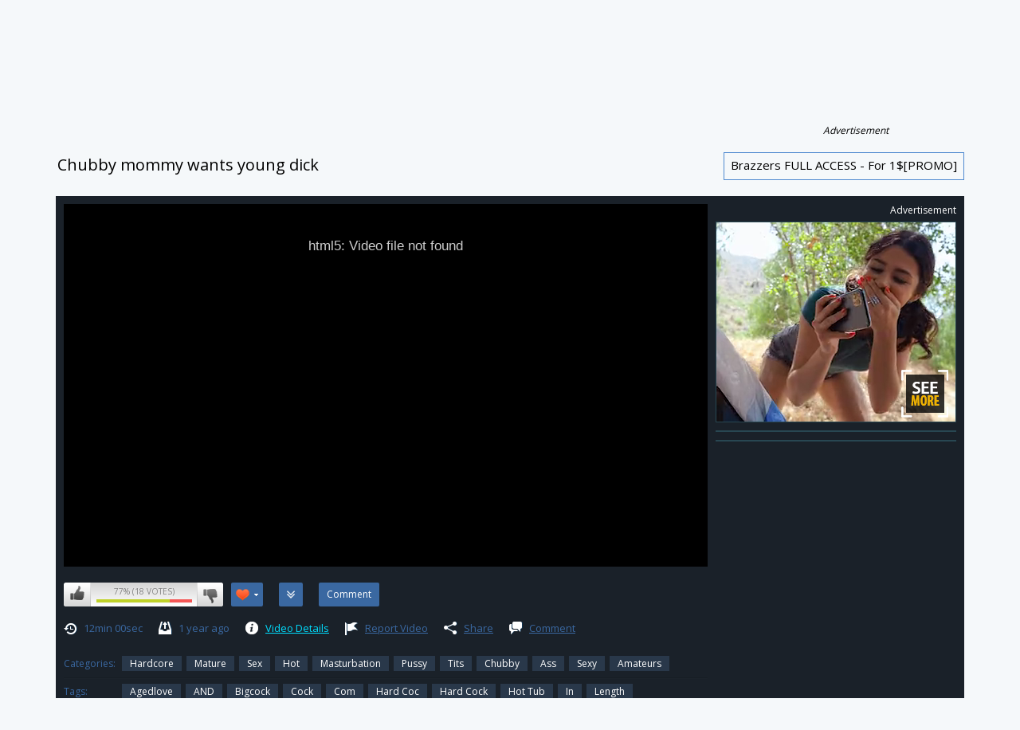

--- FILE ---
content_type: text/html; charset=utf-8
request_url: https://www.analdin.xxx/videos/689827/chubby-mommy-wants-young-dick/
body_size: 44338
content:
<!DOCTYPE html> 
<html lang="en"> 
<head>     
	<title>Chubby mommy wants young dick / Analdin.com </title>
        <meta http-equiv="Content-Type" content="text/html; charset=utf-8"/>
        <meta name="description" content="Analdin HD porn movies tube xxx"/>
	<meta name="keywords" content="Hardcore, Mature, Sex, Hot, Masturbation, Pussy, Tits, Chubby, Ass, Sexy, Amateurs, agedlove, AND, bigcock, Cock, Com, Hard Coc, hard cock, hot tub, in, length, masturbation, mature, network, oldnanny, on, THE, videos, wet pussy, with, hard core, -, steamy"/>
        <meta name="RATING" content="RTA-5042-1996-1400-1577-RTA">
	<meta name="viewport" content="width=device-width, initial-scale=1, maximum-scale=1" />
			<meta name="asg-kw" content="Hardcore, Mature, Sex, Hot, Masturbation, Pussy, Tits, Chubby, Ass, Sexy, Amateurs" />
	

	<link href="https://i.analdin.com/images/favicon.ico" rel="shortcut icon">
	<link rel="manifest" href="/manifest.json" />
        <link rel="search" type="application/opensearchdescription+xml" href="/open-search.xml" title="HD Porn Movies XXX / Analdin.com">
 	<link rel="stylesheet" href="https://i.analdin.com/static/styles/custom.50.css">  

<meta http-equiv="delegate-ch" content="sec-ch-ua https://tsyndicate.com; sec-ch-ua-bitness https://tsyndicate.com; sec-ch-ua-arch https://tsyndicate.com; sec-ch-ua-model https://tsyndicate.com; sec-ch-ua-platform https://tsyndicate.com; sec-ch-ua-platform-version https://tsyndicate.com; sec-ch-ua-full-version https://tsyndicate.com; sec-ch-ua-full-version-list https://tsyndicate.com; sec-ch-ua-mobile https://tsyndicate.com">


<script type="text/javascript">
    var CLIENT_IP="3.144.116.226";
    var COUNTRY_CODE = "US";

var isMobile = {
    Android: function() { return navigator.userAgent.match(/Android/i); },
    BlackBerry: function() { return navigator.userAgent.match(/BlackBerry/i); },
    iOS: function() { return navigator.userAgent.match(/iPhone|iPad|iPod/i); },
    Opera: function() { return navigator.userAgent.match(/Opera Mini/i); },
    Windows: function() { return navigator.userAgent.match(/IEMobile/i); },
    any: function() { return (isMobile.Android() || isMobile.BlackBerry() || isMobile.iOS() || isMobile.Opera() || isMobile.Windows()); }
};
var ad_idzone = "2516549",
    ad_frequency_period = 180,
    ad_frequency_count = 1;
</script>

	<style> 
@media (min-width: 320px) and (max-width: 480px) {
        .desktop-only {
                display: none;
        }
}  

	.headline a {
		float: right;
		border: 1px solid #508ad0;
		padding: 8px 8px 10px;
		font-size: 15px;
		color: #000 !important;
	}
	.headline h2 {
		line-height: 32px;
		width: calc(100% - 400px);
		float: left;
	}
	@media screen and (max-width: 991px) {
		.headline h2 {
			width: 100%;
			float: none;
		}
		.headline a {
			display: block;
			margin: 20px auto 10px;
			width: 100%;
			max-width: 300px;
			text-align: center;
			float: none;
		}
	}


	/*.brazzers-link {
		display: none;
		border: 1px solid #508ad0;
		padding: 8px 8px 10px;
		font-size: 15px;
		color: #000 !important;
	}
	@media screen and (min-width: 992px) {
		.video-page	.headline h2 {
			line-height: 32px;
			width: calc(100% - 400px);
		}
		.brazzers-link-desktop {
			display: block;
			float: right;
		}
	}
	@media screen and (max-width: 991px) {
		.brazzers-link-mobile {
			display: block;
			margin: 20px auto 0;
			width: 100%;
			max-width: 300px;
			text-align: center;
		}
	}*/
	.block-video .player .player-wrap #kt_player.is-fullscreen {
		position: fixed !important;
	}
	* {
		outline: none;
	}
	body, div, dl, dt, dd, ul, ol, li, h1, h2, h3, h4, h5, h6, pre, form, fieldset, input, textarea, p, blockquote, th, td {
		margin: 0;
		padding: 0;
	}

	fieldset, img {
		border: 0;
	}

	img, object, embed {
		vertical-align: bottom;
	}
	address, caption, cite, code, dfn, em, th, var {
		font-style: normal;
		font-weight: normal;
	}

	ol, ul {
		list-style: none;
	}

	caption, th {
		text-align: left;
	}

	h1, h2, h3, h4, h5, h6 {
		font-size: 100%;
		font-weight: normal;
	}

	q:before, q:after {
		content: '';
	}

	a * {
		cursor: pointer;
	}

	.at4-share-outer {
		display: none !important;
	}
	html {
	    overflow-x: hidden;
	    height: 100%;
	}
	body.pushy-active {
	    overflow-x: hidden;
	    height: 100%;
	}
	body {
		font: 12px/15px 'Open Sans', sans-serif;
		min-height: 100%;
		position: relative;
		color: #fff;
		min-width: 320px;
		background: #f5f8fa;
		-webkit-text-size-adjust: none;
		-ms-text-size-adjust: none;
	}

	.body-lock {
	    position: fixed;
	    overflow-y: scroll;
	    width: 100%;
	}

	a {
		outline: none;
		color: #fff;
		text-decoration: none;
	/*	-webkit-transition: all 100ms linear;
		-moz-transition: all 100ms linear;
		-ms-transition: all 100ms linear;
		-o-transition: all 100ms linear;
		transition: all 100ms linear;*/
	}

	a:hover {
		/*color: #f56c08;*/
		color: #DAD8DC;
	}

	input, select, textarea {
		font-size: 14px;
		line-height: 16px;
		font-family: Arial, Helvetica, sans-serif;
	}
	.model-link {
		float: left;
		line-height: 30px;
	}
	.model-link a {
		padding: 0 3px;
	}
	.model-link span {
		color: #508ad0;
	}
	.bongacams-link {
		line-height: 30px;
		font-size: 18px;
	}
	.go-to-inner {
		float: right;
		background: #284752;
		border-radius: 3px;
		-webkit-border-radius: 3px;
		-moz-border-radius: 3px;
		text-align: center;
		line-height: 30px;
		padding: 0 10px;
	}
	.scrollbar-measure {
		width: 100px;
		height: 100px;
		overflow: scroll;
		position: absolute;
		top: -9999px;
	}
	.banner-top {
		//overflow: hidden;
		display: none;
	}
	.banner-top iframe {
		display: block;
		margin: 0 auto;
	}
	#divExoLayerWrapper {
		visibility: hidden !important;
	}
	.color-black {
		color: #000;
		font-size: 14px;
		line-height: 18px;
	}
	.color-black a {
		color: #000;
	}
	.color-black p {
		margin: 1em 0;
	}
	.color-black ol {
		list-style: decimal;
		margin: 15px 20px;
	}
	.color-black ol li {
		margin-bottom: 7px;
	}
	.video-info-togle {
		width: 30px;
		height: 30px;
		margin-left: 20px;
		overflow: hidden;
		background: url(https://i.analdin.com/images/fa-angle-double-down.png) no-repeat;
		-webkit-background-size: 30px 30px;
		background-size: 30px 30px;
		text-indent: -9999px;
		cursor: pointer;
		float: left;
		border-radius: 2px;
		-webkit-border-radius: 2px;
		-moz-border-radius: 2px;
	}
	.mfp-container .video-info-togle {
		display: block;
	}
	.video-info-togle:hover {
		opacity: 0.8;
	}
	.container {
		max-width: 1500px;
		margin: 0 auto;
		/*overflow: hidden;*/
		position: relative;
		padding: 0 70px;
	}
	@media screen and (max-width: 1255px) {
		.container {
			padding: 0 15px;
		}
	}
	.mfp-container .container {
		max-width: 1500px;
	}
	.hidden {
		display: none;
	}
	.movable-top,
	.movable-bottom {
		position: relative;
	}

	.country {
		margin: 1px 3px 1px 0;
	}

	.page-error {
		padding: 10px;
		border-radius: 3px;
		-webkit-border-radius: 3px;
		color: #e44242;
		border: 1px solid #e44242;
		font-size: 30px;
		line-height: 34px;
		text-align: center;
		margin: 20px 0 0;
	}
	/* forms */
	form .two-sections:after {
		content: "";
		display: block;
		clear: both;
	}

	form .two-sections .section-one {
		float: left;
		width: 660px;
	}

	form .two-sections .section-two {
		float: left;
		width: 320px;
		margin: 0 0 0 15px;
		padding: 0 0 0 15px;
		background: url(https://i.analdin.com/images/separator.png) repeat-y;
	}

	form .section-title {
		display: block;
		font-size: 16px;
		line-height: 18px;
		margin: 15px 0 0;
		border-bottom: 1px solid #5a5a5a;
	}

	form .section-title:first-child {
		margin: 0;
	}

	form .section-title.expand {
		padding: 0 5px;
		cursor: pointer;
		background: url(https://i.analdin.com/images/ico-expand.gif) 100% 3px no-repeat;
	}

	form .section-title.collapse {
		padding: 0 5px;
		cursor: pointer;
		background: url(https://i.analdin.com/images/ico-collapse.gif) 100% 3px no-repeat;
	}

	form .row {
		display: block;
		position: relative;
		width: 100%;
		margin: 15px 0 0;
	}

	form .row:after {
		content: "";
		display: block;
		clear: both;
	}

	form .row:first-child {
		margin: 0;
	}

	form label {
		display: block;
		overflow: hidden;
		color: #dcdcdc;
		margin: 0 0 4px;
	}

	.block-comments-inner form label {
		float: left;
		padding-right: 10px;
		color: #717171;
	}

	.block-comments-inner form label + .hint{
		font-weight: bold;
		padding: 2px 7px;
		border-radius: 4px;
		-webkit-border-radius: 4px;
		-moz-border-radius: 4px;
		background: #3a68a1;
		color: #fff;
		line-height: 22px;
	}

	form label.error {
		color: #e44242;
		font-weight: bold;
	}

	form label.field-label:after {
		content: ":";
	}

	form label.field-label.required {
		font-weight: bold;
	}

	form label.field-label.required:after {
		content: " (*):";
	}

	form .button-group .row {
		margin: 6px 0 0 0;
	}

	form .button-group .row:first-child {
		margin: 0;
	}

	form .button-group .row label {
		float: left;
		color: #9b9b9b;
		margin: 0 15px 0 0;
		cursor: pointer;
	}

	form .radio,
	form .checkbox {
		width: 14px;
		height: 14px;
		float: left;
		margin: 0 5px 0 0;
		cursor: pointer;
	}

	/*form .submit {
		height: 30px;
		text-align: center;
		color: #4e4e4e;
		-webkit-border-radius: 3px;
		border-radius: 3px;
		border: 1px solid transparent;
		text-transform: uppercase;
		font-weight: bold;
		font-size: 14px;
		line-height: 16px;
		padding: 0 10px;
		cursor: pointer;
		background: #fff;
		background: -moz-linear-gradient(top, #ffffff 0%, #d5d5d5 100%);
		background: -webkit-gradient(linear, left top, left bottom, color-stop(0%, #ffffff), color-stop(100%, #d5d5d5));
		background: -webkit-linear-gradient(top, #ffffff 0%, #d5d5d5 100%);
		background: -o-linear-gradient(top, #ffffff 0%, #d5d5d5 100%);
		background: -ms-linear-gradient(top, #ffffff 0%, #d5d5d5 100%);
		background: linear-gradient(to bottom, #ffffff 0%, #d5d5d5 100%);
		-webkit-appearance: none;
	}*/
	form .submit {
		height: 30px;
		text-align: center;
		/*color: #fff;*/
		-webkit-border-radius: 3px;
		border-radius: 3px;
		border: 1px solid transparent;
		text-transform: uppercase;
		font-weight: bold;
		font-size: 14px;
		line-height: 16px;
		padding: 0 10px;
		cursor: pointer;
		-webkit-appearance: none;
		color: #4e4e4e;
		background: #d0d0d0;
		background: -moz-linear-gradient(top, #d0d0d0 0%, #c5c5c5 100%);
		background: -webkit-gradient(linear, left top, left bottom, color-stop(0%, #d0d0d0), color-stop(100%, #c5c5c5));
		background: -webkit-linear-gradient(top, #d0d0d0 0%, #c5c5c5 100%);
		background: -o-linear-gradient(top, #d0d0d0 0%, #c5c5c5 100%);
		background: -ms-linear-gradient(top, #d0d0d0 0%, #c5c5c5 100%);
		background: linear-gradient(to bottom, #d0d0d0 0%, #c5c5c5 100%);
		filter: progid:DXImageTransform.Microsoft.gradient(startColorstr='#d0d0d0', endColorstr='#c5c5c5', GradientType=0);
	}


	form .submit.active {
		background: #3a68a1;
		border: 1px solid #323232;
		color: #a2a2a2;
	}

	form .submit:disabled {
		cursor: default;
		color: #a7a7a7;
	}

	form .submit:enabled:hover {
		background: #3a68a1;
		color: #fff;
		/*color: #f56c08;*/
		/*border: 1px solid #242424;*/
	}

	form .textfield,
	form .textarea,
	form .selectbox,
	form .file {
		/*border: 1px solid #3a68a1;*/
		border: 1px solid #81a4d3;
		-webkit-border-radius: 3px;
		border-radius: 3px;
		padding: 0 10px;
		color: #9b9b9b;
		background: #fff;
		-webkit-box-shadow: inset 0 0 10px rgba(6, 6, 6, 0.2);
		box-shadow: inset 0 0 10px rgba(6, 6, 6, 0.2);
		width: 100%;
		height: 30px;
		-webkit-box-sizing: border-box;
		-moz-box-sizing: border-box;
		box-sizing: border-box;
	}

	form .textarea {
		resize: vertical;
		height: auto;
	}

	form .selectbox {
		padding: 5px;
	}

	form .date .selectbox {
		width: auto;
	}

	form .file {
		position: absolute;
		left: 0;
		top: 0;
		padding: 0;
		opacity: 0;
		font-size: 200px;
		filter: alpha(opacity=0);
	}

	form .textfield:focus,
	form .textarea:focus,
	form .selectbox:focus,
	form .file:focus {
		border: 1px solid #00aced;
	}

	form .textfield.error,
	form .textarea.error,
	form .selectbox.error,
	form .file.error,
	form fieldset.error .textfield,
	form fieldset.error .textarea,
	form fieldset.error .selectbox,
	form fieldset.error .file {
		border: 1px solid #e44242;
	}

	form .file-control {
		position: relative;
		width: 100%;
		height: 30px;
	}

	form .file-control .textfield {
		position: absolute;
		left: 0;
		top: 0;
		padding-left: 12px;
	}

	form .file-control .button {
		position: absolute;
		left: 3px;
		top: 3px;
		bottom: 3px;
		-webkit-border-radius: 3px;
		border-radius: 3px;
		padding: 4px 5px 2px 5px;
		font-size: 14px;
		line-height: 16px;
		color: #4e4e4e;
		background: #fff;
		background: -moz-linear-gradient(top, #ffffff 0%, #d5d5d5 100%);
		background: -webkit-gradient(linear, left top, left bottom, color-stop(0%, #ffffff), color-stop(100%, #d5d5d5));
		background: -webkit-linear-gradient(top, #ffffff 0%, #d5d5d5 100%);
		background: -o-linear-gradient(top, #ffffff 0%, #d5d5d5 100%);
		background: -ms-linear-gradient(top, #ffffff 0%, #d5d5d5 100%);
		background: linear-gradient(to bottom, #ffffff 0%, #d5d5d5 100%);
	}

	form .file-control .button.disabled {
		color: #a7a7a7;
	}

	form .list-selector-popup {
		position: absolute;
		width: 90%;
		height: 160px;
		left: 5%;
		bottom: 46px;
		background: #d5d5d5;
		-webkit-border-radius: 3px;
		border-radius: 3px;
	}

	form .list-selector-popup:after {
		position: absolute;
		content: "";
		border-left: 30px solid transparent;
		border-right: 30px solid transparent;
		border-top: 10px solid #c5c5c5;
		left: 45%;
		bottom: -10px;
	}

	form .list-selector-popup .button-group {
		overflow-y: scroll;
		overflow-x: hidden;
		position: absolute;
		top: 8px;
		left: 8px;
		bottom: 38px;
		right: 8px;
	}

	form .list-selector-popup .button-group .item {
		display: inline-block;
		width: 32%;
		padding-bottom: 10px;
		vertical-align: top;
	}

	form .list-selector-popup .button-group .item label {
		color: #4e4e4e;
		margin: 0 15px 0 0;
		cursor: pointer;
	}

	form .list-selector-popup .filter {
		position: absolute;
		bottom: 0;
		left: 0;
		right: 0;
		height: 30px;
		background: #c5c5c5;
		border: none;
	}

	form .list-selector-popup .filter input {
		width: 100%;
		height: 100%;
		padding: 2px 10px;
		border: none;
		background: #c5c5c5;
		color: #4e4e4e;
		-webkit-box-sizing: border-box;
		-moz-box-sizing: border-box;
		box-sizing: border-box;
	}

	form .bottom {
		overflow: hidden;
		padding: 20px 0 0;
		clear: both;
		position: relative;
	}

	form .bottom a {
		color: #dcdcdc;
		font-size: 12px;
		line-height: 16px;
	}

	form .bottom a:hover {
		color: #fff;
	}

	form .bottom .links {
		/*float: left;*/
		margin: 0 0 0 10px;
		overflow: hidden;
	}

	form .bottom .submit {
		float: left;
		margin: 0 10px 0 0;
	}

	form .bottom .submit.right {
		float: right;
		margin: 0 0 0 10px;
	}

	form .captcha-control {
		/*height: 52px;*/
		overflow: hidden;
	}

	form .captcha-control .image {
		float: left;
		border: 0;
		width: 280px;
		height: 52px;
		margin: 0 12px 0 0;
	}

	form .captcha-control .image img {
		display: block;
		float: left;
		width: 125px;
		height: 52px;
		margin: 0 5px 0 0;
	}

	form .captcha-control label {
		float: left;
		margin: 0 0 6px;
	}

	form .captcha-control .textfield {
		width: 135px;
	}

	form .captcha-control .submit {
		float: right;
		margin: 19px 0 0;
	}

	form .success {
		margin: 10px;
		padding: 10px;
		border-radius: 3px;
		-webkit-border-radius: 3px;
		background: #252525;
		color: #dcdcdc;
		font-size: 14px;
		line-height: 16px;
	}

	form .generic-error {
		text-align: center;
		margin: 0 10px 10px;
		padding: 10px;
		border-radius: 3px;
		-webkit-border-radius: 3px;
		color: #e44242;
		border: 1px solid #e44242;
		font-size: 14px;
		font-weight: bold;
		line-height: 16px;
	}

	form .field-error {
		display: none;
		position: absolute;
		max-width: 400px;
		padding: 5px;
		z-index: 9999;
		margin: 2px 0 0 15px;
		border-radius: 3px;
		-webkit-border-radius: 3px;
		background-color: #efefef;
		color: #e44242;
		font-weight: bold;
	}

	form .field-error:before,
	form .field-error:after {
		content: "";
		position: absolute;
	}

	form .field-error.down:before {
		border-left: 10px solid transparent;
		border-right: 10px solid transparent;
		border-bottom: 10px solid #efefef;
		left: 20px;
		top: -10px;
	}

	form .field-error.down:after {
		border-left: 10px solid transparent;
		border-right: 10px solid transparent;
		border-bottom: 10px solid #efefef;
		left: 20px;
		top: -9px;
	}

	form .field-error.up {
		background-image: none;
	}

	form .field-error.up:before {
		border-left: 10px solid transparent;
		border-right: 10px solid transparent;
		border-top: 10px solid #efefef;
		left: 20px;
		bottom: -10px;
	}

	form .field-error.up:after {
		border-left: 10px solid transparent;
		border-right: 10px solid transparent;
		border-top: 10px solid #efefef;
		left: 20px;
		bottom: -9px;
	}

	form .field-error label {
		margin: 0;
	}

	form .captcha-control .field-error {
		margin-left: 145px;
		bottom: 35px;
	}

	form .file-control .field-error {
		margin-top: 30px;
	}

	form .smileys-support {
		position: relative;
	}

	/*form .smileys-support .textarea {
		padding-top: 42px;
	}*/

	form .smileys-support.two-lines .textarea {
		padding-top: 66px;
	}

	form .smileys-support .smileys-bar {
		position: absolute;
		left: 3px;
		top: 3px;
		right: 3px;
		-webkit-border-radius: 3px;
		border-radius: 3px;
		background: #3a3a3a;
		padding: 0 3px 4px 3px;
		cursor: default;
	}

	form .smileys-support img {
		cursor: pointer;
	}

	form .progressbar {
		position: absolute;
		z-index: 1200;
		width: 60%;
		left: 20%;
		top: 50%;
		height: 40px;
		margin-top: -20px;
	}

	form .progressbar .text {
		position: absolute;
		width: 100%;
		height: 40px;
		font-size: 22px;
		font-weight: bold;
		line-height: 40px;
		text-align: center;
	}

	form .progressbar .progress {
		position: absolute;
		height: 40px;
		background: #bfd128;
	}

	/* toggle button */
	.toggle-button {
		display: block;
		color: #4e4e4e;
		text-transform: uppercase;
		font-size: 11px;
		font-weight: bold;
		line-height: 14px;
		-webkit-border-radius: 2px;
		border-radius: 2px;
		padding: 8px 10px;
		background: #fff;
		background: -moz-linear-gradient(top, #ffffff 0%, #d5d5d5 100%);
		background: -webkit-gradient(linear, left top, left bottom, color-stop(0%, #ffffff), color-stop(100%, #d5d5d5));
		background: -webkit-linear-gradient(top, #ffffff 0%, #d5d5d5 100%);
		background: -o-linear-gradient(top, #ffffff 0%, #d5d5d5 100%);
		background: -ms-linear-gradient(top, #ffffff 0%, #d5d5d5 100%);
		background: linear-gradient(to bottom, #ffffff 0%, #d5d5d5 100%);
		cursor: pointer;
		outline: none;
	}

	.toggle-button * {
		cursor: pointer;
	}

	.toggle-button input {
		margin: 0;
		font-size: 11px;
		line-height: 14px;
	}

	.toggle-button span {
		padding: 0 0 0 3px;
		font-size: 11px;
		line-height: 14px;
	}

	.toggle-button:hover,
	.toggle-button.inversed:hover {
		background: #3a68a1;
		color: #fff;
	}
	/*.list-playlists div.toggle-button:hover {
		background: none !important;
	}*/
	.toggle-button.active,
	.toggle-button.inversed {
		/*background: #30bc9d;*/
		padding: 7px 9px;
		color: #fff;
	}

	.toggle-button.inversed.active {
		color: #4e4e4e;
		padding: 8px 10px;
		border: none;
		background: #fff;
		background: -moz-linear-gradient(top, #ffffff 0%, #d5d5d5 100%);
		background: -webkit-gradient(linear, left top, left bottom, color-stop(0%, #ffffff), color-stop(100%, #d5d5d5));
		background: -webkit-linear-gradient(top, #ffffff 0%, #d5d5d5 100%);
		background: -o-linear-gradient(top, #ffffff 0%, #d5d5d5 100%);
		background: -ms-linear-gradient(top, #ffffff 0%, #d5d5d5 100%);
		background: linear-gradient(to bottom, #ffffff 0%, #d5d5d5 100%);
	}

	.toggle-button.disabled,
	.toggle-button.disabled:hover,
	.toggle-button.done,
	.toggle-button.done:hover {
		background: #fff;
		background: -moz-linear-gradient(top, #ffffff 0%, #d5d5d5 100%);
		background: -webkit-gradient(linear, left top, left bottom, color-stop(0%, #ffffff), color-stop(100%, #d5d5d5));
		background: -webkit-linear-gradient(top, #ffffff 0%, #d5d5d5 100%);
		background: -o-linear-gradient(top, #ffffff 0%, #d5d5d5 100%);
		background: -ms-linear-gradient(top, #ffffff 0%, #d5d5d5 100%);
		background: linear-gradient(to bottom, #ffffff 0%, #d5d5d5 100%);
		border: none;
		padding: 8px 10px;
		cursor: default;
		color: #a7a7a7;
	}

	.toggle-button.done *,
	.toggle-button.disabled * {
		cursor: default;
	}

	.toggle-button.done span {
		background: url(https://i.analdin.com/images/ico-checkmark.png) 0 -2px no-repeat;
		padding: 0 0 0 21px;
	}

	/* top links */
	.top {
		background: #171717 url(https://i.analdin.com/images/bg-top.gif) repeat-x 50% 0;
		border-bottom: 1px solid #272727;
		padding: 3px 0 6px;
		font-size: 11px;
		line-height: 28px;
	}

	.center-hold {
		width: 1236px;
		margin: 0 auto;
	}

	.center-hold:after {
		content: "";
		display: block;
		clear: both;
	}

	.network {
		float: left;
		color: #909090;
		position: relative;
		z-index: 30;
	}

	.network strong {
		float: left;
		font-weight: normal;
	}

	.network ul {
		float: left;
	}

	.network li {
		float: left;
		padding: 0 17px 0 20px;
		background: url(https://i.analdin.com/images/bullet.png) no-repeat 0 50%;
	}

	.network li:first-child {
		background: none;
		padding-left: 14px;
	}

	.network a {
		color: #bcbcbc;
	}

	.network a:hover {
		color: #bfd128;
	}

	.network .more {
		float: left;
		cursor: pointer;
		background: #1c1c1c url(https://i.analdin.com/images/arrow-down-network.gif) no-repeat 100% 50%;
		border: 1px solid #222;
		-webkit-border-radius: 3px;
		border-radius: 3px;
		padding: 0 25px 0 9px;
		line-height: 26px;
		position: relative;
	}

	.network .more:hover ul {
		display: block;
	}

	.network ul ul {
		position: absolute;
		top: 100%;
		left: -1px;
		width: 100%;
		float: none;
		z-index: 20;
		background: #1c1c1c;
		border: solid #222;
		overflow: hidden;
		display: none;
		border-width: 0 1px;
		border-radius: 0 0 3px 3px;
		-webkit-border-radius: 0 0 3px 3px;
	}

	.network ul ul li:first-child,
	.network ul ul li {
		float: none;
		background: none;
		padding: 0;
		border-top: 1px solid #222;
	}

	.network ul ul a {
		display: block;
		padding: 0 9px;
	}

	.member-links {
		float: right;
	}

	.member-links ul {
		float: left;
		padding: 7px 0;
		line-height: 14px;
	}

	.member-links li {
		float: left;
		padding-left: 15px;
		margin-left: 16px;
		border-left: 1px solid #282828;
	}

	.member-links li:first-child {
		padding-left: 0;
		margin-left: 0;
		border-left: none;
	}

	.member-links a {
		color: #f56c08;
	}

	.member-links a.disabled {
		color: #808080;
	}

	.member-links a:hover,
	.member-links a.disabled:hover {
		color: #fff;
	}

	.search-cloud {
		font-size: 14px;
		margin-top: 20px;
		text-align: center;
	}
	.search-cloud a {
		color: #000;
		background: #ccc;
		padding: 5px 10px;
		display: inline-block;
		vertical-align: top;
		margin: 0 5px 10px;
		border-radius: 4px;
		-webkit-border-radius: 4px;
		-moz-border-radius: 4px;
	}
	.search-cloud a:hover {
		color: #fff;
		background: #508ad0;
	}

	.search-cloud a.blurred-text {
		color: transparent;
		text-shadow: 5px 0 15px rgba(255,255,255,1);
	}

	/* header */
	.header {
		/*height: 98px;*/
		position: relative;
		z-index: 20;
		background: #001a39;
		/*position: fixed;*/
		width: 100%;
	}

	.logo {
		float: left;
		width: 206px;
		height: 70px;
		margin: -20px 14px 0 -3px;
	}

	.logo a {
		display: block;
		background: url(https://i.analdin.com/images/logo-retina.png) no-repeat;
		width: 206px;
		height: 70px;
		-webkit-background-size: 206px 70px;
		background-size: 206px 70px;
	}
	#menu-icon {
		cursor: pointer;
		float: left;
		width: 40px;
		height: 40px;
		position: relative;
		display: block !important;
	}
	#menu-icon:before,
	#menu-icon:after {
		content: "";
		position: absolute;
		width: 40px;
		height: 7px;
		background: #00deff;
		border-radius: 4px;
		-webkit-border-radius: 4px;
		-moz-border-radius: 4px;
		-moz-box-shadow: 1px 1px 3px #3a68a1;
		-webkit-box-shadow: 1px 1px 3px #3a68a1;
		box-shadow: 1px 1px 3px #3a68a1;
	}
	#menu-icon.active span,
	#menu-icon.active:before,
	#menu-icon.active:after {
		background: #fff;
	}
	#menu-icon:before {
		left: 0;
		top: 0;
	}
	#menu-icon:after {
		left: 0;
		bottom: 0;
	}
	#menu-icon span {
		display: block;
		position: absolute;
		width: 40px;
		height: 7px;
		position: absolute;
		left: 0;
		top: 16px;
		background: #00deff;
		border-radius: 4px;
		-webkit-border-radius: 4px;
		-moz-border-radius: 4px;
		-moz-box-shadow: 1px 1px 3px #3a68a1;
		-webkit-box-shadow: 1px 1px 3px #3a68a1;
		box-shadow: 1px 1px 3px #3a68a1;
	}
	.mi-holder {
		display: none;
		float: left;
		width: 64px;
		margin: 0 20px 0 -60px;
		position: fixed;
	}
	.mi-holder strong {
		display: none;
	    width: 0;
	    height: 0;
	    border-left: 8px solid transparent;
	    border-right: 8px solid transparent;
	    border-top: 7px solid #30bc9d;
	    position: absolute;
	    top: 50%;
	    right: 0;
	    margin-top: -4px;
	}
	#menu-icon.active + strong {
	    width: 0;
	    height: 0;
	    border-left: 8px solid transparent;
	    border-right: 8px solid transparent;
	    border-top: 7px solid #fff;
	}
	.search {
		overflow: hidden;
		padding: 4px 0 33px 0;
	}
	#menu-icon {
		animation: 0.5s;
		-moz-transition: 0.5s all;
		-webkit-transition: 0.5s all;
		transition: 0.5s all;
	}
	.pushy-active #menu-icon,
	#menu-icon:hover {
		-moz-transform:rotate(90deg);
		-webkit-transform:rotate(90deg);
		transform: rotate(90deg);
	}
	.search form {
		height: 32px;
		border-radius: 3px;
		-webkit-border-radius: 3px;
		-moz-border-radius: 3px;
		overflow: hidden;
		/*background: url(https://i.analdin.com/images/bg-search.png) repeat-x;*/
	}

	.search form:after {
		content: "";
		display: block;
		clear: both;
	}

	.search .search-text {
		padding: 0 0 0 14px;
		overflow: hidden;
		background: #fff;
	}

	.search .search-text input {
		height: 32px;
		width: 100%;
		margin: 0 0 0 -14px;
		padding: 0 0 0 14px;
		color: #000;
		font-size: 16px;
		line-height: 32px;
		border: 0;
		background: none;
	}

	/*.search .search-text input:focus {
		background: url(https://i.analdin.com/images/bg-grey.gif);
		outline: none;
	}*/

	.search .advanced {
		float: right;
		font-size: 11px;
		line-height: 13px;
		color: #c5c5c5;
		display: block;
		padding: 8px 9px 9px 9px;
		background: url(https://i.analdin.com/images/bg-search.png) repeat-x 0 -30px;
	}

	.search .search-button {
		float: right;
		display: block;
		width: 32px;
		height: 32px;
		background: #00aced url(https://i.analdin.com/images/search-submit.png) no-repeat 50% 50%;
		text-indent: 100px;
		overflow: hidden;
		cursor: pointer;
	}
	.search .search-button:hover {
		background: #3a68a1 url(https://i.analdin.com/images/search-submit.png) no-repeat 50% 50%;
	}
	#header .wrap {
		width: 100%;
		overflow: hidden;
		min-height: 33px;
	/*	box-sizing: border-box;
		padding-left: 260px;*/
	}
	.header-right {
		float: right;
		padding: 4px 0 0 0;
		/*height: 33px;*/
		overflow: hidden;
	}
	.user-links {
		float: right;
	}
	.user-links li {
		float: left;
		font-size: 11px;
		line-height: 33px;
		margin-left: 20px;
		text-transform: uppercase;
	}
	.user-links li a {
		color: #00deff;
	}
	.user-links li a:hover {
		color: #fff;
	}
	.social-bookmarks {
		clear: both;
		height: 32px;
		overflow: hidden;
		margin: 0 -2px 0 10px;
		/*width: 184px;*/
		text-align: right;
	}
	.top-menu {
		overflow: hidden;
		background: #508AD0;
		/*border-top: 1px solid #f5f8fa;*/
		height: 39px;
		width: 100%;
		z-index: 200;
		-moz-box-shadow: 0 0 10px rgba(0,0,0,1);
		-webkit-box-shadow: 0 0 10px rgba(0,0,0,1);
		box-shadow: 0 0 10px rgba(0,0,0,1);
	}
	/*.top-menu.fix-menu + .container {
		padding-top: 39px;
	}*/
	.top-menu ul {
		width: 100%;
		display: table;
		table-layout: fixed;
	}
	.top-menu ul li {
		font-size: 16px;
		line-height: 39px;
		display: table-cell;
		text-align: center;
		text-transform: uppercase;
		border-right: 1px solid #f5f8fa;
	}
	.top-menu ul li:first-child {
		border-left: 1px solid #f5f8fa;
		border-right: 1px solid #f5f8fa;
	}
	.top-menu ul li a {
		display: block;
	}
	.top-menu ul li a:hover,
	.top-menu ul li.selected:not(:first-child) a {
		background: #00aced;
		color: #fff;
	}
	.lang {
		float: right;
		padding: 4px 0 0 12px;
		position: relative;
	}

	.lang .lang-list,
	.lang .tag-list {
		position: absolute;
		left: 0;
		z-index: 10;
		box-shadow: 0 10px 30px 0 rgba(0,0,0,.15);
		background-color: #001a39;
		margin-top: 10px;
		display: none;
		border-radius: 2px;
		min-width: 100%;
	}

	.lang .lang-list ul,
	.lang .tag-list ul {
		padding: 5px;
	}
	.lang .lang-list li,
	.lang .tag-list li {
		padding:5px;
	}

	.lang .lang-list li:hover,
	.lang .tag-list li:hover {
		background-color: #223c5b;
	}


	.lang .lang-list li a,
	.lang .tag-list li a {
		color: white;
	}

	.lang .lang-list li.active a,
	.lang .tag-list li.active a  {
		color: #e34449;
	}

	.lang a {
		padding-left: 55px;
		display: block;
		font-size: 15px;
		line-height: 32px;
		height: 32px;
	}
	.lang a.en {
		background: url(https://i.analdin.com/images/gb.png) no-repeat 0 50% !important;
	}
	.lang a.es {
		background: url(https://i.analdin.com/images/es.png) no-repeat 0 50% !important;
	}

	.lang a.de {
		background: url(https://i.analdin.com/images/de.png) no-repeat 0 50% !important;
	}



	/* navigation */
	.pushy {
		background: #fff !important;
		/*width: 297px !important;*/
	}
	.navigation {
	/*	-moz-box-shadow: 0 0 4px rgba(0,0,0,0.4);
		-webkit-box-shadow: 0 0 4px rgba(0,0,0,0.4);
		box-shadow: 0 0 4px rgba(0,0,0,0.4);*/
	}
	/*.index-page .navigation {
		display: block;
	}*/
	.navigation-inner {
		padding-top: 99px;

		width: 297px;
	}
	.primary {
		font-size: 13px;
		line-height: 16px;
	}

	.primary li {
		text-transform: uppercase;
		overflow: hidden;
		font-size: 14px !important;
		line-height: 18px !important;
		display: table;
		width: 100%;
		margin-bottom: 1px;
		-webkit-transition: all 100ms linear;
		-moz-transition: all 100ms linear;
		-ms-transition: all 100ms linear;
		-o-transition: all 100ms linear;
		transition: all 100ms linear;
	}
	.primary li.selected,
	.primary li:hover {
		background: #3a68a1;
	}
	.primary li .icon-holder {
		width: 25px;
		display: table-cell;
		vertical-align: middle;
		padding-right: 15px;
		height: 40px;
	}
	.primary li img {
		display: none;
	}
	.primary li img:first-child {
		display: block;
	}
	.primary li:hover img {
		display: block;
	}
	.primary li:hover img:first-child {
		display: none;
	}
	.primary li.selected img {
		display: block !important;
	}
	.primary li.selected img:first-child {
		display: none !important;
	}
	.primary li span {
		display: table-cell;
		vertical-align: middle;

	}
	.primary li:first-child {

	}

	.primary .tt {
		display: table;
		width: 100%;
		vertical-align: middle;
		/*border-bottom: 1px solid #e5e4e4;*/
	}
	.primary li:hover .tt {
		border-color: #30bc9d;
	}
	.primary a {
		text-transform: uppercase;
		color: #3a68a1 !important;
		display: block;
		padding: 0 15px !important;
	}
	.primary a:hover {
		background: none !important;
	}

	.primary li:first-child a {

	}

	.primary .selected a {
		/*color: #5b5b5b;*/
	}

	.primary .selected a:hover {
		background: none;
	}

	.primary li.selected a,
	.primary a:hover {
		color: #fff !important;
	}

	.primary .highlight a {
		color: #bfd128;
	}

	.primary .highlight a:hover {
		color: #f56c08;
	}

	.primary .drop {
		position: relative;
	}

	.primary .drop a {
		background: url(https://i.analdin.com/images/bg-drop.png) no-repeat 100% 0;
		padding-right: 35px;
	}

	.primary .drop:hover a {
		background: #eee url(https://i.analdin.com/images/bg-drop.png) no-repeat 100% -38px;
		color: #4e4e4e;
	}

	.primary .drop:hover ul {
		display: block;
	}

	.primary ul {
		position: absolute;
		top: 100%;
		left: 0;
		z-index: 10;
		width: 100%;
		display: none;
		overflow: hidden;
		border-radius: 0 0 3px 3px;
		-webkit-border-radius: 0 0 3px 3px;
	}

	.primary ul li {
		border: solid #cdcdcd;
		border-width: 1px 0 0;
		float: none;
	}

	.primary .drop:hover ul a {
		color: #4e4e4e;
		display: block;
		float: none;
		padding: 11px 17px;
		text-transform: capitalize;
		background: #eee;
	}

	.primary .drop ul a:hover {
		color: #f56c08;
		background: #202020;
		background: -moz-linear-gradient(top, #202020 0%, #191919 100%);
		background: -webkit-gradient(linear, left top, left bottom, color-stop(0%, #202020), color-stop(100%, #191919));
		background: -webkit-linear-gradient(top, #202020 0%, #191919 100%);
		background: -o-linear-gradient(top, #202020 0%, #191919 100%);
		background: -ms-linear-gradient(top, #202020 0%, #191919 100%);
		background: linear-gradient(to bottom, #202020 0%, #191919 100%);
	}

	.primary .drop li:first-child a {
		border-radius: 0;
		-webkit-border-radius: 0;
	}

	.secondary {
		float: right;
		padding: 12px 0 12px;
		font-size: 11px;
		line-height: 14px;
	}

	.secondary li {
		float: left;
		border-left: 1px solid #373737;
	}

	.secondary li:first-child {
		border-left: none;
	}

	.secondary a {
		float: left;
		margin: 0 20px;
		color: #808080;
		text-decoration: underline;
	}

	.secondary a:hover {
		color: #f56c08;
	}

	.block-video .table {
	    float: right;
	    margin-left: 10px;
	}
	.block-video .table .banner iframe {
		display: block;
	}
	.block-video .table .banner {
		border: 1px solid #284752;
	}
	.block-video .table .banner + .banner {
		margin-top: 10px;
	}
	.video-holder {
		overflow: hidden;
	}

	/* footer */

	/*.footer-ads {
		padding-bottom: 120px;
	}*/

	.footer {
		position: relative;
		width: 100%;
		color: #3a68a1;
		background: #001a39;
		font-size: 11px;
		line-height: 16px;
		text-align: center;
		overflow: hidden;
		padding: 10px 0 10px 0;
		z-index: 100;
		margin-top: 50px;
	}

	.footer .footer-wrap {
		margin: 0 auto;
	}

	.footer a {
		color: #3a68a1;
		text-decoration: underline;
	}

	.footer a:hover {
		color: #00deff;
		text-decoration: none;
	}

	.footer .nav {
		width: 100%;
		overflow: hidden;
		padding: 8px 0;
		text-align: center;
		text-transform: uppercase;
	}

	.footer .nav li {
		display: inline-block;
		vertical-align: bottom;
		padding: 0 9px;
		position: relative;
		font-size: 14px;
		line-height: 16px;
	}

	.footer .nav li:before {
		content: "|";
		position: absolute;
		left: -4px;
		top: 0;
		color: #3a68a1;
		font-size: 11px;
		line-height: 14px;
	}

	.footer .nav li:first-child:before {
		content: "";
	}

	.footer .nav a {
		color: #3a68a1;
		text-decoration: none;
	}

	.footer .nav a:hover {
		color: #00deff;
	}

	.footer .nav .active a,
	.footer .nav .active a:hover {
		color: #fff;
	}

	.footer .copyright {
		max-width: 750px;
		margin: 0 auto;
		overflow: hidden;
		margin-bottom: 10px;
	}

	.footer .txt {
		max-width: 750px;
		margin: 0 auto;
		overflow: hidden;
		padding: 0 100px;
	}

	.arrow-up {
		border: 1px solid #d3d3d3;
		background: #fff;
		width: 40px;
		height: 40px;
		position: fixed;
		right: 10px;
		bottom: -120px;
		z-index: 300;
		text-align: center;
		text-transform: uppercase;
		color: #c3c3c3;
		text-decoration: none;
		border-radius: 5px;
		-webkit-border-radius: 5px;
		-moz-border-radius: 5px;
		line-height: 40px;
		-webkit-transition: all 400ms linear;
		-moz-transition: all 400ms linear;
		-ms-transition: all 400ms linear;
		-o-transition: all 400ms linear;
		transition: all 400ms linear;
	}
	.arrow-up.active {
		bottom: 20px;
	}

	.box {
	   /* background: #272727 url(https://i.analdin.com/images/bg-grey.gif);
		-webkit-border-radius: 5px;
		border-radius: 5px;
		padding: 10px;*/
		overflow: hidden;
	}

	.box.message {
		font-size: 14px;
		line-height: 16px;
	}

	.boxprofile {
	    background: #272727 url(https://i.analdin.com/images/bg-grey.gif);
		-webkit-border-radius: 5px;
		border-radius: 5px;
		padding: 10px;
		overflow: hidden;
	}

	/* headings *****/
	.headline {
		padding: 20px 0;
		width: 100%;
	}
	.headline a {
		color: #3a68a1;
	}

	.headline:after {
		content: "";
		display: block;
		clear: both;
	}

	h2 {
		float: left;
		color: #010101;
		padding: 0 2px;
		font-size: 20px;
		line-height: 25px;
	}

	h2 a {
		text-decoration: underline;
	}

	.hl-buttons {
		float: right;
		cursor: pointer;
		font: bold 12px/24px 'Open Sans', sans-serif;
		margin-top: 5px;
	}
	.hl-button {
		display: inline-block;
		border-radius: 5px;
		background-color: #4dbdf7;
		padding: 0 15px;
	}
	.hl-button a {
		float: right;
		border: none;
		padding: 0;
		font-size: inherit;
		color: white !important;
	}

	.hd-buttons {
	    float: right;
	    cursor: pointer;
	    font: bold 12px/15px 'Open Sans', sans-serif;
	    line-height: 25px;
	    margin-left: 15px;
	}
	.hd-button {
	    display: inline-block;
	    background-color: #4dbdf7;
	    padding: 0 15px;
	}
	.hd-button.right {
	    border-radius: 0 5px 5px 0;
	}
	.hd-button.left {
	    border-radius: 5px 0 0 5px;
	}
	.hd-buttons .active {
	    background-color: #2a59c5;
	}

	.sort {
		float: right;
		min-width: 140px;
		position: relative;
		margin-left: 3px;
		background: #0db0ee;
		cursor: pointer;
	}

	.sort:hover {

	}

	.sort .icon {
		display: block;
		position: absolute;
	/*	width: 100%;
		height: 100%;*/
	}

	/*.sort .type-sort {
		background: url("/images/ico-sort.png") 5px 5px no-repeat;
	}*/

	.sort .type-sort {
		right: 10px;
		top: 7px;
	    width: 0;
	    height: 0;
	    border-left: 3px solid transparent;
	    border-right: 3px solid transparent;
	    border-bottom: 5px solid #fff;
	}
	.sort .type-sort:after {
		content: "";
		position: absolute;
		top: 7px;
		left: -3px;
	    width: 0;
	    height: 0;
	    border-left: 3px solid transparent;
	    border-right: 3px solid transparent;
	    border-top: 5px solid #fff;
	}

	.sort .type-video {
		background: url("https://i.analdin.com/images/ico-video.png") 5px 4px no-repeat;
	}

	.sort .type-fav {
		background: url("https://i.analdin.com/images/ico-favourite.png") 5px 5px no-repeat;
	}

	.sort .type-visibility {
		background: url("https://i.analdin.com/images/ico-private.png") 5px 4px no-repeat;
	}

	.sort .type-edit {
		background: url("https://i.analdin.com/images/ico-edit.png") 5px 5px no-repeat;
	}

	.sort strong {
		display: block;
		font-size: 12px;
		line-height: 15px;
		padding: 5px 20px 5px 10px;
		white-space: nowrap;
		color: #fff;
		/*text-shadow: 1px 1px 1px #efefef;*/
		cursor: pointer;
		/*background: url(https://i.analdin.com/images/arrow-down.gif) no-repeat 100% 50%;*/
		max-width: 200px;
		overflow: hidden;
	}

	.sort:hover strong {
		color: #fff;
		text-shadow: 1px 1px 1px #7c7c7c;
		/*background: url(https://i.analdin.com/images/arrow-up.png) no-repeat 100% 50%;*/
	}

	.sort:hover ul {
		display: block;
	}

	.sort ul {
		position: absolute;
		top: 100%;
		left: 0;
		width: 100%;
		z-index: 100;
		display: none;
		overflow: hidden;
		border-radius: 0 0 2px 2px;
		-webkit-border-radius: 0 0 2px 2px;
		background: #ebebeb;
		background: -moz-linear-gradient(top, #ebebeb 0%, #dcdcdc 100%);
		background: -webkit-gradient(linear, left top, left bottom, color-stop(0%, #ebebeb), color-stop(100%, #dcdcdc));
		background: -webkit-linear-gradient(top, #ebebeb 0%, #dcdcdc 100%);
		background: -o-linear-gradient(top, #ebebeb 0%, #dcdcdc 100%);
		background: -ms-linear-gradient(top, #ebebeb 0%, #dcdcdc 100%);
		background: linear-gradient(to bottom, #ebebeb 0%, #dcdcdc 100%);
	}

	.sort ul a {
		display: block;
		padding: 5px 8px;
		font-size: 12px;
		line-height: 15px;
		color: #4e4e4e;
		text-shadow: 1px 1px 1px #efefef;
		float: none;
		border: none;
	}

	.sort ul a:hover {
		text-decoration: none;
		text-shadow: none;
		cursor: pointer;
		background: #0db0ee;
		color: #fff;
	}

	.headline .button,
	.headline .more {
		float: right;
		color: #4e4e4e;
		text-shadow: 1px 1px 1px #f0f0f0;
		height: 19px;
		margin-left: 3px;
		border-radius: 3px;
		-webkit-border-radius: 3px;
		padding: 6px 0 0;
		background: #f1f1f1;
		background: -moz-linear-gradient(top, #f1f1f1 0%, #dcdcdc 100%);
		background: -webkit-gradient(linear, left top, left bottom, color-stop(0%, #f1f1f1), color-stop(100%, #dcdcdc));
		background: -webkit-linear-gradient(top, #f1f1f1 0%, #dcdcdc 100%);
		background: -o-linear-gradient(top, #f1f1f1 0%, #dcdcdc 100%);
		background: -ms-linear-gradient(top, #f1f1f1 0%, #dcdcdc 100%);
		background: linear-gradient(to bottom, #f1f1f1 0%, #dcdcdc 100%);
	}

	.headline .button.done,
	.headline .button.done:hover {
		background: #f1f1f1;
		background: -moz-linear-gradient(top, #f1f1f1 0%, #dcdcdc 100%);
		background: -webkit-gradient(linear, left top, left bottom, color-stop(0%, #f1f1f1), color-stop(100%, #dcdcdc));
		background: -webkit-linear-gradient(top, #f1f1f1 0%, #dcdcdc 100%);
		background: -o-linear-gradient(top, #f1f1f1 0%, #dcdcdc 100%);
		background: -ms-linear-gradient(top, #f1f1f1 0%, #dcdcdc 100%);
		background: linear-gradient(to bottom, #f1f1f1 0%, #dcdcdc 100%);
		color: #a7a7a7;
		text-shadow: 1px 1px 1px #f0f0f0;
		cursor: default;
	}

	.headline .button.done * {
		cursor: default;
	}

	.headline .button span {
		padding: 0 9px;
	}

	.headline .button.done span {
		background: url(https://i.analdin.com/images/ico-checkmark.png) 4px -2px no-repeat;
		padding: 0 9px 0 23px;
	}

	.headline .more span {
		padding: 0 25px 0 9px;
		background: url(https://i.analdin.com/images/arrow-right.png) no-repeat 100% 5px;
	}

	.headline .button:hover,
	.headline .more:hover {
		color: #fff;
		text-shadow: 1px 1px 1px #7c7c7c;
		background: #adadad;
		background: -moz-linear-gradient(top, #adadad 0%, #828282 100%);
		background: -webkit-gradient(linear, left top, left bottom, color-stop(0%, #adadad), color-stop(100%, #828282));
		background: -webkit-linear-gradient(top, #adadad 0%, #828282 100%);
		background: -o-linear-gradient(top, #adadad 0%, #828282 100%);
		background: -ms-linear-gradient(top, #adadad 0%, #828282 100%);
		background: linear-gradient(to bottom, #adadad 0%, #828282 100%);
	}

	.headline .more:hover span {
		background-position: 100% -20px;
	}

	.headline .button-info {
		position: relative;
		float: right;
		height: 17px;
		margin: 2px 0 0 10px;
		padding: 3px 8px 0 8px;
		border-radius: 3px;
		-webkit-border-radius: 3px;
		color: #4e4e4e;
		background: #ededed;
	}

	.headline .button-info:before {
		position: absolute;
		content: "";
		border-top: 5px solid transparent;
		border-bottom: 5px solid transparent;
		border-right: 5px solid #ededed;
		left: -5px;
		top: 5px;
	}

	.empty-content {
		padding: 15px 15px 0;
		font-size: 14px;
		line-height: 16px;
		color: #000;
	}

	/* tags cloud *****/

	.tags-cloud {
		margin-top: 20px;
	}

	.tags-cloud .all {
		display: block;
		text-align: center;
		margin: 10px 0 0;
		font-size: 14px;
		font-weight: bold;
		line-height: 16px;
	}

	/* search cloud *****/

	.search-cloud {
		margin-top: 20px;
		text-align: center;
	}


	/* advertisement boxes *****/
	.spot img,
	.spot embed,
	.spot object,
	.spot iframe {
		vertical-align: bottom;
	}

	/* top ad */
	.top-ad a {
		display: block;
		margin: 31px 0 0;
		width: 100%;
		overflow: hidden;
	}

	.top-ad img {
		width: 1235px;
	}

	/* videos ad */
	.videos-ad {
		float: right;
		width: 315px;
		height: 683px;
		padding: 2px 40px;
		overflow: hidden;
		-webkit-border-radius: 3px;
		border-radius: 3px;
		background: #1a1a1a;
		background: rgba(26, 26, 26, 0.7);
		-webkit-box-shadow: inset 0 0 30px rgba(0, 0, 0, 0.3);
		box-shadow: inset 0 0 30px rgba(0, 0, 0, 0.3);
		margin-left: 15px;
		position: relative;
	}

	.margin-fix .videos-ad {
		margin-top: 15px;
	}

	.videos-ad .spot {
		padding: 27px 0 0;
		overflow: hidden;
	}

	.videos-ad .spot a {
		width: 315px;
		height: 300px;
		background: #000;
		overflow: hidden;
		display: block;
	}

	.videos-ad-inline {
		display: inline;
		float: right;
		width: 505px;
		height: 209px;
		margin: 15px 0 0 15px;
		padding: 5px;
		-webkit-border-radius: 3px;
		border-radius: 3px;
		background: #1a1a1a;
		background: rgba(26, 26, 26, 0.7);
		-webkit-box-shadow: inset 0 0 30px rgba(0, 0, 0, 0.3);
		box-shadow: inset 0 0 30px rgba(0, 0, 0, 0.3);
		text-align: center;
		font-size: 20px;
		line-height: 25px;
		color: #8a8a8a;
	}

	form .videos-ad-inline {
		height: 256px;
	}

	.videos-ad-inline .spot {
		position: relative;
		top: 50%;
		-webkit-transform: translateY(-50%);
		-ms-transform: translateY(-50%);
		transform: translateY(-50%);
	}

	/* albums ad */
	.albums-ad {
		float: right;
		width: 315px;
		height: 659px;
		padding: 2px 40px;
		overflow: hidden;
		-webkit-border-radius: 3px;
		border-radius: 3px;
		background: #1a1a1a;
		background: rgba(26, 26, 26, 0.7);
		-webkit-box-shadow: inset 0 0 30px rgba(0, 0, 0, 0.3);
		box-shadow: inset 0 0 30px rgba(0, 0, 0, 0.3);
		margin-left: 15px;
		position: relative;
	}

	.margin-fix .albums-ad {
		margin-top: 15px;
	}

	.albums-ad .spot {
		padding: 20px 0 0;
		overflow: hidden;
	}

	.albums-ad .spot a {
		width: 315px;
		height: 300px;
		background: #000;
		overflow: hidden;
		display: block;
	}

	.albums-ad-inline {
		display: inline;
		float: right;
		width: 505px;
		height: 314px;
		margin: 15px 0 0 15px;
		padding: 5px;
		-webkit-border-radius: 3px;
		border-radius: 3px;
		background: #1a1a1a;
		background: rgba(26, 26, 26, 0.7);
		-webkit-box-shadow: inset 0 0 30px rgba(0, 0, 0, 0.3);
		box-shadow: inset 0 0 30px rgba(0, 0, 0, 0.3);
		text-align: center;
		font-size: 20px;
		line-height: 25px;
		color: #8a8a8a;
	}

	form .albums-ad-inline {
		height: 361px;
	}

	.albums-ad-inline .spot {
		position: relative;
		top: 50%;
		-webkit-transform: translateY(-50%);
		-ms-transform: translateY(-50%);
		transform: translateY(-50%);
	}

	/* playlists ad */
	.playlists-ad {
		float: right;
		width: 315px;
		height: 683px;
		padding: 2px 40px;
		overflow: hidden;
		-webkit-border-radius: 3px;
		border-radius: 3px;
		background: #1a1a1a;
		background: rgba(26, 26, 26, 0.7);
		-webkit-box-shadow: inset 0 0 30px rgba(0, 0, 0, 0.3);
		box-shadow: inset 0 0 30px rgba(0, 0, 0, 0.3);
		margin-left: 15px;
		position: relative;
	}

	.margin-fix .playlists-ad {
		margin-top: 15px;
	}

	.playlists-ad .spot {
		padding: 27px 0 0;
		overflow: hidden;
	}

	.playlists-ad .spot a {
		width: 315px;
		height: 300px;
		background: #000;
		overflow: hidden;
		display: block;
	}

	.playlists-ad-inline {
		display: inline;
		float: right;
		width: 505px;
		height: 209px;
		margin: 15px 0 0 15px;
		padding: 5px;
		-webkit-border-radius: 3px;
		border-radius: 3px;
		background: #1a1a1a;
		background: rgba(26, 26, 26, 0.7);
		-webkit-box-shadow: inset 0 0 30px rgba(0, 0, 0, 0.3);
		box-shadow: inset 0 0 30px rgba(0, 0, 0, 0.3);
		text-align: center;
		font-size: 20px;
		line-height: 25px;
		color: #8a8a8a;
	}

	form .playlists-ad-inline {
		height: 256px;
	}

	.playlists-ad-inline .spot {
		position: relative;
		top: 50%;
		-webkit-transform: translateY(-50%);
		-ms-transform: translateY(-50%);
		transform: translateY(-50%);
	}

	/* bottom ads */
	.footer-ads {
		-moz-box-shadow: 0 0 10px rgba(0,0,0,0.3);
		-webkit-box-shadow: 0 0 10px rgba(0,0,0,0.3);
		box-shadow: 0 0 10px rgba(0,0,0,0.3);
		margin: 30px 0;
		padding: 10px 0;
	}
	.bottom-ads {
		height: 250px;
		overflow: hidden;
		text-align: center;
		font-size: 0;
	}
	/*.video-page .bottom-ads {
		margin: 30px auto;
		font-size: 0;
	}*/
	.bottom-ads .spot {
		display: inline-block;
		vertical-align: top;
		width: 300px;
		height: 250px;
		overflow: hidden;
		margin: 0 4px;
	}

	.bottom-ads .spot a {
		width: 300px;
		height: 250px;
		background: #000;
		overflow: hidden;
		display: block;
	}

	/*.bottom-ads .spot:first-child {
		margin-left: 0;
	}*/

	/* lists *****/
	.list-comments,
	.list-subscriptions,
	.list-playlists,
	.list-models,
	.list-sponsors,
	.list-categories,
	.list-tags,
	.list-albums,
	.list-albums-images,
	.list-videos,
	.list-videos-screenshots {
		overflow: hidden;
		width: 100%;
	}
	.list-models {
		position: relative;
	}
	.margin-fix {
		/*margin: -17px 0 0 -17px;*/
		font-size: 0;
		margin-left: -15px;
	}

	.list-albums-images .margin-fix,
	.list-videos-screenshots .margin-fix {
		margin: 0 0 0 -15px;
	}

	.list-comments .margin-fix {
		margin: -10px 0 0 -10px;
	}

	.list-tags .margin-fix {
		margin: -23px 0 0 -15px;
	}

	.margin-fix .bottom {
		margin: 0 0 0 17px;
	}

	.margin-fix .generic-error {
		margin: 15px 0 0 17px;
	}
	.list-playlists .item,
	.list-sponsors .item,
	.list-categories .item,
	.list-albums .item,
	.list-albums-images .item,
	.list-videos .item,
	.list-videos-screenshots .item,
	.list-models .item,
	.block-video .playlist .item {
		display: inline-block;
		vertical-align: top;
		/*display: inline;*/
		/*margin: 17px 0 0 17px;*/
		/*width: 293px;*/
		margin: 0 0 15px 15px;
		width: calc(20% - 15px);
		padding: 2px;
		background: #3a68a1;
		-webkit-box-sizing: border-box;
		-moz-box-sizing: border-box;
		box-sizing: border-box;
		position: relative;
	}
	.list-categories .item {
		width: calc(20% - 15px);
	}
	.list-playlists .item a,
	.list-models .item a,
	.list-sponsors .item a,
	.list-categories .item a,
	.list-albums .item a,
	.list-videos .item a {
		display: block;
		outline: 0;
	}
	.list-models .item {
		width: calc(16.666666666666% - 15px);
	}
	#index-main-container .list-models .item {
		float: none;
		display: block;
	}
	#index-main-container .list-models .item:first-child {
		margin-left: 17px;
	}
	.list-videos-screenshots .item {
		width: 110px;
	}

	.list-albums-images .item {
		width: 200px;
	}

	.list-models .item,
	.list-sponsors .item,
	.list-categories .item {
		padding: 2px;
	}

	.hp-video-title {
		float: left;
		width: 80px;
		overflow: hidden;
	}
	.hp-videos-counter {
		float: right !important;
		margin: 0 2px;
		line-height: 28px;
	}
	/*.list-playlists .item:hover,*/
	.list-models .item:hover,
	.list-sponsors .item:hover,
	.list-categories .item:hover,
	.list-albums .item:hover,
	.list-videos .item:hover {
		background: #006388;
	}

	.list-tags .item {
		float: left;
		display: inline;
		margin: 15px 0 0 15px;
		width: 230px;
	}

	.item em {
		color: #e0e0e0;
	}

	.item .img {
		position: relative;
		overflow: hidden;
	}

	/*#list_models_models_list_items .item .img {
		height: 252px;
		overflow: hidden;
	}*/

	.list-models .img,
	.list-sponsors .img,
	.list-categories .img {
		/*margin: 0 0 5px;*/
	}
	/*.list-models .item .img {
		height: 280px;
	}*/

	/*.list-videos .img,
	.list-playlists .img {
		width: 293px;
		height: 165px;
	}*/

	.list-videos-screenshots .img {
		width: 110px;
		height: 82px;
	}

	.list-albums .img {
		width: 180px;
		height: 240px;
		position: relative;
	}

	.list-albums-images .img {
		width: 200px;
		height: 150px;
		text-align: center;
	}

	.item.disabled .img img {
		opacity: 0.3;
	}

	.list-videos .img img,
	.list-categories .img img,
	.block-video .playlist .item .img img {
		display: block;
	/*	width: 293px;
		height: 165px;*/
		width: 100%;
		height: auto;
	}

	.list-videos-screenshots .img img {
		display: block;
		width: 110px;
		height: 82px;
	}

	.list-albums .img img {
		display: block;
		width: 180px;
		height: 240px;
	}

	.list-albums-images .img img {
		display: inline-block;
		width: auto;
		height: 150px;
	}

	.list-sponsors .img img {
		display: block;
		width: 293px;
		height: 165px;
	}

	.list-models .img img {
		display: block;
		width: 100%;
		height: auto;
	}

	.list-models .img .no-thumb,
	.list-sponsors .img .no-thumb,
	.list-categories .img .no-thumb {
		display: block;
		width: 100%;
		height: 110px;
		text-align: center;
		line-height: 260px;
		margin: 0 auto;
	}

	.list-albums-images .img .no-thumb {
		display: block;
		width: 200px;
		height: 150px;
		text-align: center;
		line-height: 150px;
	}

	.list-playlists .img img.video1 {
		display: block;
		width: 100%;
		height: auto;
	}

	.list-playlists .img img.video2,
	.list-playlists .img img.video3,
	.list-playlists .img img.video4,
	.list-playlists .img img.video5 {
		position: absolute;
		width: 60px;
		height: 45px;
		border: 2px solid #7c7c7c;
		opacity: 0.8;
	}

	.list-playlists .img img.video2:hover,
	.list-playlists .img img.video3:hover,
	.list-playlists .img img.video4:hover,
	.list-playlists .img img.video5:hover {
		opacity: 1;
		z-index: 5;
	}

	.list-playlists .img img.video2 {
		right: 25px;
		top: 5px;
		z-index: 3;
	}

	.list-playlists .img img.video3 {
		right: 15px;
		top: 15px;
		z-index: 2;
	}

	.list-playlists .img img.video4 {
		right: 5px;
		top: 25px;
		z-index: 1;
	}

	.list-playlists .img .no-thumb {
		display: block;
		width: 180px;
		height: 135px;
		text-align: center;
		line-height: 135px;
	}

	.item .title {
		font-weight: bold;
		/*margin: 7px 2px;*/
		margin: 0 2px;
		height: 28px;
		line-height: 28px !important;
		overflow: hidden;
		display: block;
		font-size: 12px;
	}
	#channels-thumbs .item .title,
	#channels-thumbs .item .videos {
		text-align: center;
		float: none;
		height: auto !important;
		line-height: 15px !important;
	}
	#channels-thumbs .item .title {
		color: #F7F7F7 !important;
		padding: 3px 0 1px;
	}
	#channels-thumbs .item .videos {
		color: yellow !important;
		padding: 1px 0 3px;
	}
	.list-models .item .title {
		/*margin: 0 2px 2px 2px;*/
	}

	.item.disabled .title,
	.item.processing .title {
		color: #8a8a8a;
	}

	.item.error .title {
		color: #fc5729;
	}

	.list-models .item .title,
	.list-sponsors .item .title,
	.list-categories .item .title {
		/*height: 14px;*/
	}

	.list-tags .item .title {
		height: 20px;
		font-size: 20px;
		font-weight: bold;
		line-height: 22px;
		margin: 0;
		padding: 15px 0 7px 0;
	}

	.list-subscriptions .item .title {
		float: left;
	/*	height: 14px;
		margin: 5px 2px;*/
	}

	.item .wrap {
		margin: 0 2px 2px 2px;
		color: #d4d4d4;
		overflow: hidden;
		font-size: 12px;
	}

	.item .wrap:after {
		content: "";
		display: block;
		clear: both;
	}

	.item .duration,
	.item .added,
	.item .photos,
	.item .videos,
	.item .albums,
	.item .user {
		float: left;
		color: #fff;
	}
	/*.list-playlists .item {
		clear: both;
	}
	.list-playlists .item:after {
		content: "test";
		color: red;
		font-size: 50px;
	}
	.main-container-user {
		background: #ccc;
	}*/
	.item .duration {
		display: block;
		position: absolute;
		background: rgba(152, 147, 147, 0.7);
		height: 24px;
		color: #fff;
		text-align: center;
		font-size: 11px;
		line-height: 24px;
		left: 5px;
		/*top: 136px;*/
		bottom: 5px;
		padding: 0 4px;
		border-radius: 5px;
		-webkit-border-radius: 5px;
		-moz-border-radius: 5px;
	}
	.item .hd {
		background: url(https://i.analdin.com/images/hd2.png) no-repeat 100% 0;
		width: 35px;
		height: 25px;
		position: absolute;
		right: 4px;
		top: 4px;
	}
	.item .views {
		float: right;
	}
	strong.title {
		color: #fff !important;
	}

	.item .user {
		height: 14px;
		overflow: hidden;
		white-space: nowrap;
	}

	.item .rating {
		float: right;
		position: relative;
		padding: 3px 21px 0 0;
		margin: -3px 0 0;
	}

	.item .positive {
		color: #d4d4d4;
		background: url(https://i.analdin.com/images/ico-rating-positive.png) no-repeat 100% 0;
	}

	.item .negative {
		color: #fc5729;
		background: url(https://i.analdin.com/images/ico-rating-negative.png) no-repeat 100% 3px;
	}

	.item.private .thumb,
	.item .thumb.private {
		opacity: 0.2;
		filter: alpha(opacity=0.2);
	}

	.item .ico-private {
		padding: 0 0 0 20px;
		background: url(https://i.analdin.com/images/ico-private.png) no-repeat;
	}

	.item .ico-fav-0 {
		width: 24px;
		height: 24px;
		position: absolute;
		display: none;
		top: 4px;
		left: 4px;
		-webkit-border-radius: 4px;
		border-radius: 4px;
		opacity: 0.6;
		background: #000 url(https://i.analdin.com/images/ico-favourite.png) 4px 5px no-repeat;
	}

	.item .ico-fav-1 {
		width: 24px;
		height: 24px;
		position: absolute;
		display: none;
		top: 4px;
		right: 4px;
		-webkit-border-radius: 4px;
		border-radius: 4px;
		opacity: 0.6;
		background: #000 url(https://i.analdin.com/images/ico-later.png) 3px 3px no-repeat;
	}

	.no-touch .item:hover .ico-fav-0,
	.no-touch .item:hover .ico-fav-1 {
		display: block;
	}

	.no-touch .item .ico-fav-0:hover,
	.no-touch .item .ico-fav-1:hover,
	.item .ico-fav-0.fixed,
	.item .ico-fav-1.fixed {
		display: block;
		opacity: 1;
	}

	.line-disabled,
	.line-error,
	.line-processing {
		position: absolute;
		top: 50%;
		left: 15%;
		width: 70%;
		margin-top: -13px;
		text-align: center;
		background: #000000;
		opacity: 0.7;
		padding: 3px 0;
		color: #8a8a8a;
		font-size: 16px;
		font-weight: bold;
		line-height: 20px;
	}

	.line-error {
		color: #fc5729;
	}

	.line-premium,
	.line-private {
		position: absolute;
		bottom: 0;
		left: 0;
		width: 100%;
		text-align: center;
		background: #000000;
		opacity: 0.7;
		padding: 3px 0;
		color: #fc5729;
		font-weight: bold;
	}

	.list-playlists .item-control,
	.list-videos .item-control,
	.list-videos-screenshots .item-control,
	.list-albums .item-control,
	.list-albums-images .item-control {
		text-align: center;
		background: url(https://i.analdin.com/images/divider.png) repeat-x;
		margin: 10px 0 5px 0;
		padding: 10px 0 0;
	}

	.list-subscriptions .item-control {
		float: right;
		margin-top: 2px;
	}

	.item-control .item-control-holder {
		display: inline-block;
		-webkit-border-radius: 3px;
		border-radius: 3px;
		background: #d5d5d5;
		overflow: hidden;
		vertical-align: top;
	}

	.item-control .toggle-button {
		float: left;
		padding: 5px 9px;
		margin: 0 1px 0 0;
	}

	.item-control .toggle-button:last-child {
		margin: 0;
	}

	.item-control .toggle-button.active,
	.item-control .toggle-button:hover {
		/*padding: 4px 8px;*/
	}

	.item-control .toggle-button.disabled:hover {
		padding: 5px 9px;
	}

	.list-comments .item {
		color: #8a8a8a;
		text-align: left;
		padding: 15px 0;
	}

	.list-comments .item + .item {
		border-top: 1px solid #cecece;
	}

	.list-comments .item:after {
		content: "";
		display: block;
		clear: both;
	}

	.list-comments.fixed .item {
		float: left;
		width: 592px;
		height: 86px;
		overflow: hidden;
	}

	.list-comments.fixed.short .item {
		width: 490px;
	}

	.list-comments .image {
		float: left;
		width: 86px;
		height: 86px;
		margin: 0 15px 0 0;
		border: 1px solid #80a6d4;
	}

	.list-comments .image img {
		width: 86px;
		height: 86px;
		display: block;
	}

	.list-comments .image .no-thumb {
		background: none repeat scroll 0 0 #000000;
		display: block;
		width: 86px;
		height: 86px;
		line-height: 86px;
		text-align: center;
	}

	.list-comments .comment-options {
		display: block;
		float: right;
	}

	.list-comments .comment-options:after {
		content: "";
		display: block;
		clear: both;
	}

	.list-comments .comment-options a {
		padding: 2px 5px;
		-webkit-border-radius: 3px;
		border-radius: 3px;
		background: #81a5d4;
		float: left;
		margin: 0 0 0 5px;
	}

	.list-comments .comment-options a:hover {
		background: #3c66a1;
		color: #fff;
	}

	.list-comments .comment-options a.disabled {
		cursor: default;
		color: #333;
	}

	.list-comments .comment-options span {
		-webkit-border-radius: 3px;
		border-radius: 3px;
		background: #81a5d4;
		color: #fff;
		padding: 2px 10px;
		font-weight: bold;
		float: left;
	}

	.list-comments .comment-options .positive {
		color: #bfd128;
	}

	.list-comments .comment-options .negative {
		color: #f45655;
	}

	.list-comments .text {
		overflow: hidden;
	}

	.list-comments .comment-info {
		display: block;
		margin: 0 0 5px;
	}

	.list-comments p {
		display: block;
		font-size: 14px;
		font-style: italic;
		line-height: 16px;
		padding: 5px 10px;
	}

	.list-comments .dim-comment p {
		opacity: 0.1;
	}

	.list-comments .dim-comment:hover p {
		opacity: 1;
	}

	.list-comments a {
		color: #fff;
		font-weight: bold;
	}

	.list-comments a:hover {
		color: #f56c08;
	}

	.list-comments .username {
		color: #717171;
		font-weight: bold;
		padding: 0 5px 0 0;
	}

	.list-subscriptions .item {
		float: left;
		display: inline;
		width: 31%;
		margin: 17px 0 0 17px;
		color: #8a8a8a;
		padding: 5px;
		-webkit-border-radius: 3px;
		border-radius: 3px;
		-webkit-box-shadow: inset 0 0 5px rgba(6, 6, 6, 0.2);
		box-shadow: inset 0 0 5px rgba(6, 6, 6, 0.2);
		background: #355f92;
	}

	.list-subscriptions .item:after {
		content: "";
		display: block;
		clear: both;
	}

	/* pagination */
	.pagination {
		margin: 10px 0 0 0;
		width: 100%;
		text-align: center;
		overflow: hidden;
	}

	.pagination-holder {
		display: inline-block;
		vertical-align: bottom;
	}

	.pagination .prev,
	.pagination .next {
		display: none;
	}
	.pagination ul {
		text-align: center;
	}

	/*.pagination ul:after {
		content: "";
		display: block;
		clear: both;
	}*/

	.pagination li {
		float: left;
		font-size: 18px;
		line-height: 35px;
		color: #fff;
		text-align: center;
		width: 50px;
		height: 35px;
		margin-left: 3px;
		background: #001a39;
	}

	.pagination li:first-child {
		margin-left: 0;
	}
	.pagination a {
		display: block;
		color: #00deff;
	}
	.pagination span {
		display: block;
		color: #fff;
	}
	.pagination li.active-page span {
		color: #fff;
	}
	.pagination li.active-page,
	.pagination li a:hover {
		background: #00aced;
		color: #fff;
	}
	.pagination li.first-page {
		background: url(https://i.analdin.com/images/first-page.png) no-repeat;
		width: 85px !important;
	}
	.pagination li.last-page {
		background: url(https://i.analdin.com/images/last-page.png) no-repeat;
		width: 85px !important;
	}
	.pagination li.first-page a:hover {
		background: url(https://i.analdin.com/images/first-page.png) 0 100% !important;
	}
	.pagination li.last-page a:hover {
		background: url(https://i.analdin.com/images/last-page.png) 0 100% !important;
	}
	/* load-more */

	.load-more {
		margin: 10px 0 0 0;
		text-align: center;
	}
	.pagination .blockUI {
		background: none !important;
	}

	.load-more a {
		display: inline-block;
		padding: 12px 28px 14px;
		background: #282828;
		-webkit-border-radius: 5px;
		border-radius: 5px;
		font-weight: bold;
	}

	.load-more a:hover {
		color: #f56c08;
		background: #212121;
		background: -moz-linear-gradient(top, #212121 0%, #191919 100%);
		background: -webkit-gradient(linear, left top, left bottom, color-stop(0%, #212121), color-stop(100%, #191919));
		background: -webkit-linear-gradient(top, #212121 0%, #191919 100%);
		background: -o-linear-gradient(top, #212121 0%, #191919 100%);
		background: -ms-linear-gradient(top, #212121 0%, #191919 100%);
		background: linear-gradient(to bottom, #212121 0%, #191919 100%);
		filter: progid:DXImageTransform.Microsoft.gradient(startColorstr='#212121', endColorstr='#191919', GradientType=0);
	}

	/* content */
	.content,
	.main-content {
		overflow: hidden;
	}

	.main-container {
		overflow: hidden;
	}

	.main-container-user {
		/*width: 1030px;
		float: left;*/
		overflow: hidden;
	}

	/* sidebar */
	.sidebar {
		float: left;
		width: 195px;
		margin: 0 10px 0 0;
	}

	.sidebar .list,
	.sidebar .filter {
		overflow: hidden;
		background: #001a39;
		padding: 2px;
	}

	.sidebar .list li,
	.sidebar .filter li {
		background: url(https://i.analdin.com/images/divider.png) repeat-x;
		margin: -1px 0 0;
	}

	.sidebar .list li:first-child,
	.sidebar .filter li:first-child {
		background: none;
		margin: 0;
	}

	.sidebar .list a {
		display: block;
		padding: 6px 12px 7px 30px;
		position: relative;
	}

	.sidebar .list a img {
		display: block;
		width: 10px;
		height: 10px;
		position: absolute;
		left: 10px;
		top: 50%;
		margin-top: -6px;
	}

	.sidebar .list a:hover {
		background: #3a68a1;
		color: #fff;
	}

	.sidebar .list .rating {
		float: right;
		color: #979797;
	}

	.sidebar .filter li {
		position: relative;
	}

	.sidebar .filter li:hover {
		background: #1a1a1a;
	}

	.sidebar .filter li * {
		cursor: pointer;
	}

	.sidebar .filter li input {
		position: absolute;
		left: 16px;
		width: 14px;
		height: 14px;
		top: 10px;
	}

	.sidebar .filter li label {
		display: block;
		padding: 10px 12px 13px 34px;
		font-size: 12px;
		font-weight: bold;
		line-height: 14px;
	}

	.sidebar label.group {
		display: block;
		padding: 10px 12px 2px 14px;
	}

	.sidebar label.group:after {
		content: ":";
	}

	.alphabet {
		overflow: hidden;
		background: #fff;
		width: 100%;
		height: calc(100% + 28px);
		position: absolute;
		left: 0;
		top: 0;
	}

	.empty-content .alphabet.a2 {
		height: 100%;
	}

	.alphabet span,
	.alphabet a {
		float: left;
		width: calc(25% - 2px);
		height: calc(14.222222222222% - 2px);
		/*height: 34px;*/
		text-align: center;
		color: #000;
		text-transform: uppercase;
		font-size: 16px;
		font-weight: bold;
		line-height: 34px;
		/*margin: 4px 0 0 4px;*/
		margin: 1px;
		border: 1px solid #3a68a1;
		-webkit-border-radius: 2px;
		border-radius: 2px;
		-webkit-box-sizing: border-box;
		-moz-box-sizing: border-box;
		box-sizing: border-box;
	}

	.alphabet a {
		cursor: pointer;
	}

	.alphabet span {
		background: #252525;
		border-color: #252525;
		color: #616161;
	}

	.alphabet a:hover {
		background: #3a68a1;
		/*border-color: #222;*/
		color: #fff;
	}

	/* block-channel */
	.block-channel {
		padding: 10px;
		overflow: hidden;
		background: #98B6DA; /* url(https://i.analdin.com/images/bg-grey.gif)*/
	}

	.block-channel .img {
		overflow: hidden;
	/*	float: left;
		width: 970px;
		margin: 0 10px 0 0;*/
		border: 2px solid #799DBB;
		-webkit-border-radius: 2px;
		border-radius: 2px;
	}

	.block-channel .img img {
		display: block;
		width: 970px;
		height: 170px;
	}

	.block-channel .img .no-thumb {
		display: block;
		width: 970px;
		height: 170px;
		text-align: center;
		line-height: 200px;
		background: #000;
	}

	.channel-info {
		float: left;
		width: 365px;
		margin-right: 10px;
	}

	.channel-list {
		background: #D4D8DE;
		overflow: hidden;
		color: #d8d8d8;
		font-size: 12px;
		margin: 0 0 5px;
		-webkit-border-radius: 3px;
		border-radius: 3px;
		-webkit-box-shadow: inset 0 0 5px rgba(0, 0, 0, 0.3);
		box-shadow: inset 0 0 5px rgba(0, 0, 0, 0.3);
	}

	.channel-list li {
		background: url(https://i.analdin.com/images/divider.png) repeat-x;
		overflow: hidden;
		padding: 2px 10px 2px 10px;
	}

	.channel-list li:first-child {
		background: none;
	}

	.channel-list .name {
		float: left;
		width: 100px;
		margin: 0 3px 0 0;
		color: #444330;
		font-size: 11px;
	}

	.channel-list .rating {
		float: right;
		padding: 3px 0 0;
		width: 242px;
	}

	.channel-list .rating span {
		float: left;
		width: 21px;
		height: 6px;
		background: #3a68a1;
		margin: 0 1px 0 0;

	}

	.channel-list .rating .full {
		border: 0;
		width: 23px;
		height: 6px;
		background: #ff8e2a;
		background: -moz-linear-gradient(top, #ff8e2a 0%, #ff7903 100%);
		background: -webkit-gradient(linear, left top, left bottom, color-stop(0%, #ff8e2a), color-stop(100%, #ff7903));
		background: -webkit-linear-gradient(top, #ff8e2a 0%, #ff7903 100%);
		background: -o-linear-gradient(top, #ff8e2a 0%, #ff7903 100%);
		background: -ms-linear-gradient(top, #ff8e2a 0%, #ff7903 100%);
		background: linear-gradient(to bottom, #D2B8A2 0%, #FF7700 100%);
		filter: progid:DXImageTransform.Microsoft.gradient(startColorstr='#ff8e2a', endColorstr='#ff7903', GradientType=0);
	}

	.block-channel .desc {
		background: #325C90;
		color: #FFFFFF;
		font-size: 12px;
		line-height: 16px;
		padding: 4px 8px;
		height: 84px;
		overflow: hidden;
		-webkit-border-radius: 2px;
		border-radius: 2px;
		-webkit-box-shadow: inset 0 0 5px rgba(54, 105, 158, 0.3);
		box-shadow: inset 0 0 5px rgba(54, 105, 158, 0.3);
	}
	.channel-rating {
		float: left;
		width: 178px;
		margin-right: 10px;
	}

	.channel-rating strong {
		display: block;
		text-align: center;
		color: #fff;
		width: 178px;
		height: 93px;
		padding: 42px 0 0;
		margin: 0 0 6px;
		background: #1a1a1a;
		background: rgba(66, 104, 152, 0.7);
		-webkit-box-shadow: inset 0 0 30px rgba(0, 0, 0, 0.3);
		box-shadow: inset 0 0 30px rgba(0, 0, 0, 0.3);
		font-size: 74px;
		line-height: 55px;
	}

	.channel-rating a {
		text-align: center;
		display: block;
		height: 25px;
		width: 170px;
		padding: 8px 4px 0 4px;
		color: #4e4e4e;
		overflow: hidden;
		white-space: nowrap;
		font-size: 12px;
		text-shadow: 1px 1px 1px #ededed;
	/*	-webkit-border-radius: 3px;
		border-radius: 3px;*/
		background: #f1f1f1;
		background: -moz-linear-gradient(top, #f1f1f1 0%, #dcdcdc 100%);
		background: -webkit-gradient(linear, left top, left bottom, color-stop(0%, #f1f1f1), color-stop(100%, #dcdcdc));
		background: -webkit-linear-gradient(top, #f1f1f1 0%, #dcdcdc 100%);
		background: -o-linear-gradient(top, #f1f1f1 0%, #dcdcdc 100%);
		background: -ms-linear-gradient(top, #f1f1f1 0%, #dcdcdc 100%);
		background: linear-gradient(to bottom, #f1f1f1 0%, #dcdcdc 100%);
		filter: progid:DXImageTransform.Microsoft.gradient(startColorstr='#f1f1f1', endColorstr='#dcdcdc', GradientType=0);
	}

	.channel-rating a:hover {
		color: #fff;
		text-shadow: none;
		-webkit-box-shadow: inset 0 0 5px rgba(0, 0, 0, 0.3);
		box-shadow: inset 0 0 5px rgba(0, 0, 0, 0.3);
		background: #4E81DE;
	}

	/* block-model */
	.block-model {
		overflow: hidden;
		background: #80a6d4;
		margin-top: 20px;
		padding: 10px;
		-webkit-border-radius: 5px;
		border-radius: 5px;
	}
	.block-model-inner {
		border: 2px solid #f6fbff;
		padding: 0 20px 25px;
		-webkit-border-radius: 5px;
		border-radius: 5px;
		overflow: hidden;
		background: #ebebeb;
	}
	.model-image-holder {
		float: left;
		margin: 20px 20px 0 0;
		background: #a9c4e5;
		padding: 15px;
	}
	.block-model .img {
		border: 1px solid #f5f8fa;
		-webkit-border-radius: 2px;
		border-radius: 2px;
		margin-bottom: 15px;
	}
	.block-model .img img {
		display: block;
		width: 380px;
		height: auto;
	}
	.model-image-holder .headline {
		padding: 0 !important;
		margin: 0 !important;
		float: right;
		padding: 0 !important;
		width: auto !important;
	}
	.block-model .img .no-thumb {
		display: block;
		width: 280px;
		height: 200px;
		text-align: center;
		line-height: 200px;
		background: #000;
	}
	.block-model .model-list {
		overflow: hidden;
		font-size: 0;
	}
	.block-model .model-list li {
		display: inline-block;
		vertical-align: top;
		width: 50%;
		border-right: 20px solid transparent;
		padding-right: 20px;
		margin: 0;
		box-sizing: border-box;
		padding: 7px 0;
		color: #e61f45;
		border-top: 1px solid #d4d9df;
		font-size: 14px;
		line-height: 20px;
	}
	.block-model .model-list li:first-child,
	.block-model .model-list li:nth-child(2) {
		border-top: none;
	}
	.block-model .model-list li span {
		font-weight: normal;
		color: #545252;
	}
	.block-model .model-list li a {
		color: #f56c08;
	}
	.block-model .model-list li a:hover {
		color: #fff;
	}
	.block-model .desc {
		color: #252020;;
		border-bottom: 1px solid #d4d9df;
		line-height: 19px;
		padding: 5px 0 10px 0;
		font-size: 14px;
		line-height: 22px;
		overflow: hidden;
	}
	.block-model .desc span {
		color: #e61f45;
	}
	.block-model .desc strong {
		font-weight: normal;
		color: #545252;
	}
	.block-model .website {
		background: #212121;
		color: #a7a7a7;
		padding: 9px;
		margin-top: 11px;
		-webkit-border-radius: 3px;
		border-radius: 3px;
		-webkit-box-shadow: inset 0 0 5px rgba(0, 0, 0, 0.3);
		box-shadow: inset 0 0 5px rgba(0, 0, 0, 0.3);
		overflow: hidden;
	}
	/* model profile from style css p18 */
	.bm-right {
		overflow: hidden;
	}
	.bm-right .headline {
		padding-bottom: 20px;
	}
	.bm-right .headline h2 {
		text-transform: none;
		font-size: 34px;
		line-height: 36px;
	}
	.model-headline {
		overflow: hidden;
		border-bottom: 1px solid #d4d9df;
		padding-bottom: 5px;
		margin-bottom: 15px;
	}
	.model-headline strong {
		float: left;
		font-size: 18px;
		line-height: 20px;
		font-weight: normal;
		color: #000;
	}
	.model-headline div {
		float: right;
		color: #e61f45;
		font-size: 18px;
		line-height: 20px;
	}
	.headline .viewall {
		color: #ff0045;
		float: right;
		font-size: 18px;
		line-height: 26px;
	}
	.headline .viewall:hover {
		text-decoration: underline;
	}
	/* video / album common */
	.sponsor {
		width: 100%;
		overflow: hidden;
		/*margin: 10px 0 0;*/
	}
	.ad468 {
		width: 470px;
		/*height: 80px;*/
		float: left;
		color: #00aced;
		margin: 10px 10px 0 0;
	}
	.ad468 span {
		color: #fff;
		text-transform: uppercase;
		font-size: 18px;
		line-height: 20px;
	}
	.ad468 img {
		display: block;
		margin: 0 auto;
	}
	.ad400 {
	/* 	width: 468px; */
		/*height: 80px;*/
		overflow: hidden;
		/*float: right;*/
		/*background: #284752;*/
		text-align: center;
	}
	.ad400 strong {
		font-size: 27px;
		line-height: 30px;
		text-shadow: 1px 1px 2px black;
		padding: 0 2px;
	}
	.ad400 span {
		font-size: 18px;
		line-height: 30px;
		padding: 0 2px;
		color: #508ad0;
	}
	.info-holder {
		width: 100%;
	}

	.info-holder:after {
		content: "";
		display: block;
		clear: both;
	}

	.info-buttons {
		width: 100%;
		margin: 0 0 12px;
		position: relative;
	}

	.info-buttons:after {
		content: "";
		display: block;
		clear: both;
	}
	.hp-video-info {
		float: left;
	}
	.hp-video-info li {
		float: left;
	}
	.hp-video-info li {
		font-size: 13px;
		line-height: 30px;
		float: left;
		margin-right: 20px;
		padding-left: 25px;
		color: #3a68a1;
	}
	.hp-video-info li a {
		color: #9e9e9e;
		text-decoration: underline;
	}
	.hp-video-info li a:hover {
		color: #30bc9d;
		text-decoration: none;
	}
	.hp-duration {
		background: url(https://i.analdin.com/images/icon1.png) no-repeat 0 50%;
	}
	.hp-views {
		background: url(https://i.analdin.com/images/icon2.png) no-repeat 0 50%;
	}
	.hp-when-added {
		background: url(https://i.analdin.com/images/icon3.png) no-repeat 0 50%;
	}
	.hp-add-favorites {
		background: url(https://i.analdin.com/images/icon4.png) no-repeat 0 50%;
	}

	/* block-video */
	.block-video {
		padding: 10px;
		margin: 0 auto;
		background: #1A2129;
		max-width: 1500px;
	}

	.block-video:after {
		content: "";
		display: block;
		clear: both;
	}

	/*.block-video .video-holder {
		float: left;
		width: 1220px;
	}*/

	/*#kt_player > iframe {
		width: 625px !important;
		background: #f2f2f2;
		padding: 10px;
	}*/
	.block-video .player .player-wrap {
	    position: relative;
	}

	.is-playing.kt-player .fp-poster {
	display: none;
	}

	.block-video .player object,
	.block-video .player video,
	.block-video .player .player-wrap #kt_player {
	    height: 100% !important;
	    left: 0 !important;
	    position: absolute !important;
	    top: 0 !important;
	    width: 100% !important;
	}

	.block-video .player .loading {
		display: block;
		text-align: center;
		font-size: 20px;
		font-weight: bold;
		line-height: 25px;
		color: #9b9b9b;
		padding: 50px 20px;
	}

	.block-video .no-player {
		display: block;
		position: relative;
	}

	.block-video .no-player img {
		opacity: 0.2;
		filter: alpha(opacity=0.2);
	}

	.block-video .no-player .message {
		display:  block;
		position: absolute;
		text-align: center;
		padding: 20px;
		left: 0;
		right: 0;
		top: 30px;
		font-size: 20px;
		font-weight: bold;
		line-height: 25px;
		color: #9b9b9b;
	}

	.block-video .no-player .message em {
		font-size: 20px;
		font-weight: bold;
		line-height: 25px;
		color: #ffffff;
	}

	.block-video .no-player .message form {
		display: block;
		padding: 20px 0 0 0;
	}

	.playlist-sponsor {
		margin-bottom: 15px;
	}
	.playlist-sponsor iframe {
		display: block;
		margin: 0 auto;
	}
	.block-video .playlist {
		margin: 0 0 10px;
	}

	.block-video .playlist-holder {
		overflow: hidden;
	}
	.block-video .playlist .item {
		border: 3px solid transparent;
	}
	.block-video .playlist .item.selected,
	.block-video .playlist .item.selected:hover {
		margin: 0;
		border: 3px solid #00aced;
	}

	.block-video .playlist .item:hover {
		border: 3px solid #00aced;
	}

	.block-video .sponsor {
		width: auto;
	}
	.video-page .block-video .sponsor {
		position: relative;
		z-index: 100;
	}

	.block-video .adv {
		float: right;
		width: 304px;
		overflow: hidden;
	}

	.block-video .adv .banner {
		border: 2px solid #1f1f1f;
		margin: 0 0 10px;
		width: 300px;
		height: 250px;
		background: #000;
	}

	.block-video .adv .banner:last-child {
		margin: 0;
	}

	/* block-album */
	.block-album {
		padding: 10px;
		overflow: hidden;
		-webkit-border-radius: 5px;
		border-radius: 5px;
		margin: -3px 0 0;
		background: #272727 url(https://i.analdin.com/images/bg-grey.gif);
	}

	.block-album .album-holder {
		float: left;
		width: 887px;
	}

	.block-album .album-info {
		width: 887px;
	}

	.block-album .images {
		position: relative;
		overflow: hidden;
		border: 2px solid #1f1f1f;
		padding: 7px;
		background: #000;
	}

	.block-album .images span.item,
	.block-album .images a.item {
		float: left;
		margin: 7px;
	}

	.block-album .images span.item {
		opacity: 0.2;
	}

	.block-album .images a.item:hover {
		margin: 0;
		border: 7px solid #f56c08;
	}

	.block-album .images .message {
		display:  block;
		position: absolute;
		text-align: center;
		padding: 20px;
		left: 0;
		right: 0;
		top: 30px;
		font-size: 20px;
		font-weight: bold;
		line-height: 25px;
		color: #9b9b9b;
	}

	.block-album .images .message em {
		font-size: 20px;
		font-weight: bold;
		line-height: 25px;
		color: #ffffff;
	}

	.block-album .images .message form {
		display: block;
		padding: 20px 0 0 0;
	}

	.block-album .sponsor {
		border: 2px solid #1f1f1f;
		width: auto;
		margin: 10px 0;
	}

	.block-album .adv {
		float: right;
		width: 319px;
	}

	.block-album .adv .banner {
		border: 2px solid #1f1f1f;
		margin: 0 0 10px;
		width: 315px;
		height: 300px;
		background: #000;
	}

	.block-album .adv .banner:last-child {
		margin: 0;
	}

	/* video / album rating */
	.rating-container {
		float: left;
		margin: 0 10px 0 0;
		height: 30px;
		-webkit-border-radius: 3px;
		border-radius: 3px;
		overflow: hidden;
		width: 200px;
		background: #d5d5d5;
		background: -moz-linear-gradient(top, #d5d5d5 0%, #ffffff 100%);
		background: -webkit-gradient(linear, left top, left bottom, color-stop(0%, #d5d5d5), color-stop(100%, #ffffff));
		background: -webkit-linear-gradient(top, #d5d5d5 0%, #ffffff 100%);
		background: -o-linear-gradient(top, #d5d5d5 0%, #ffffff 100%);
		background: -ms-linear-gradient(top, #d5d5d5 0%, #ffffff 100%);
		background: linear-gradient(to bottom, #d5d5d5 0%, #ffffff 100%);
		filter: progid:DXImageTransform.Microsoft.gradient(startColorstr='#d5d5d5', endColorstr='#ffffff', GradientType=0);
	}

	.rating-container .rate-like {
		float: left;
		text-indent: -9999px;
		overflow: hidden;
		width: 34px;
		height: 30px;
		background: url(https://i.analdin.com/images/btn-vote.png) no-repeat;
	}

	.rating-container .rate-like.voted,
	.rating-container .rate-like:hover {
		background-position: 0 -31px;
	}

	.rating-container .rate-like.disabled {
		background: url(https://i.analdin.com/images/btn-vote.png) no-repeat;
	}

	.rating-container .rate-dislike {
		float: right;
		text-indent: -9999px;
		overflow: hidden;
		width: 33px;
		height: 30px;
		background: url(https://i.analdin.com/images/btn-vote.png) no-repeat -34px 0;
	}

	.rating-container .rate-dislike.voted,
	.rating-container .rate-dislike:hover {
		background-position: -34px -31px;
	}

	.rating-container .rate-dislike.disabled {
		background: url(https://i.analdin.com/images/btn-vote.png) no-repeat -34px 0;
	}

	.rating-container .disabled,
	.rating-container .voted {
		cursor: default;
	}

	.rating-container .rating {
		text-align: center;
		width: 120px;
		margin: 0 auto;
		overflow: hidden;
		padding: 5px 0 0;
	}

	.rating-container .voters {
		display: block;
		color: #818181;
		text-shadow: 1px 1px 0 #ededed;
		font-size: 10px;
		line-height: 12px;
		text-transform: uppercase;
		margin: 0 0 4px;
	}

	.rating-container .scale-holder {
		background: #f45655;
		display: block;
		height: 4px;
		position: relative;
		width: 120px;
	}

	.rating-container .scale-holder .scale {
		position: absolute;
		left: 0;
		top: 0;
		height: 4px;
		background: #bfd128;
	}


	/* video / album add to favourites */

	.btn-favourites {
		display: block;
		position: relative;
		float: left;
		width: 40px;
		height: 30px;
		color: #4e4e4e;
		-webkit-border-radius: 2px;
		border-radius: 2px;
		background: #3a68a1;
	}

	.btn-favourites:hover {
		-webkit-border-radius: 0 0 2px 2px;
		border-radius: 0 0 2px 2px;
		background: #204d86;
	}

	.btn-favourites .ico-favourite {
		width: 18px;
		height: 15px;
		position: absolute;
		top: 8px;
		left: 6px;
		background: url(https://i.analdin.com/images/ico-favourite.png) no-repeat;
	}

	.btn-favourites .drop {
		display: block;
		width: 100%;
		height: 100%;
		background: url(https://i.analdin.com/images/bg-drop2.png) no-repeat 29px 50%;
		cursor: pointer;
	}

	.btn-favourites:hover .drop {
		background: url(https://i.analdin.com/images/bg-drop.png) no-repeat 29px 50%;
	}

	.btn-favourites ul {
		position: absolute;
		/*top: 100%;*/
		bottom: 100%;
		left: 0;
		z-index: 200;
		display: none;
		overflow: hidden;
		border-radius: 3px 3px 3px 0;
		-webkit-border-radius: 3px 3px 3px 0;
	}

	.btn-favourites:hover ul {
		display: block;
	}

	.btn-favourites ul li a,
	.btn-favourites ul li span {
		white-space: nowrap;
		padding: 8px;
		display: block;
		font-weight: bold;
		color: #4e4e4e;
		background: #d5d5d5;
	}

	.btn-favourites ul li span {
		position: relative;
		color: #808080;
		padding: 8px 38px 8px 32px;
		background: #d5d5d5 url(https://i.analdin.com/images/ico-checkmark.png) 7px 7px no-repeat;
	}

	.btn-favourites ul li span .delete {
		position: absolute;
		right: 8px;
		top: 8px;
		color: #808080;
		margin: 0 0 0 10px;
		text-decoration: none;
	}

	.btn-favourites ul li span .delete:hover {
		color: #4e4e4e;
	}

	.btn-favourites ul li a:hover {
		color: #fff;
		background: #204d86;
	}

	.btn-favourites ul li span a {
		padding: 0;
		background: transparent;
		text-decoration: underline;
	}

	.btn-favourites ul li span a:hover {
		background: transparent;
	}

	.block-bookmarks {
		overflow: hidden;
		margin: -2px 0 0 10px;
		float: left;
	}

	/* video / album tabs */
	.tabs-menu {
		overflow: hidden;
		float: left;
	}

	.tabs-menu li {
		margin: 0 20px 0 0;
		float: left;
		font-size: 16px !important;
		line-height: 30px !important;
		padding-left: 25px;
	}

	.tabs-menu li:last-child {
		margin: 0;
	}

	.tabs-menu li a {
		font-size: 13px !important;
		line-height: 30px !important;
		font-weight: normal !important;
		background: none !important;
		border: none !important;
		color: #3a68a1 !important;
		padding: 0 !important;
		text-decoration: underline;
		border-radius: 0 !important;
		-webkit-border-radius: 0 !important;
		-moz-border-radius: 0 !important;
		text-transform: none !important;
	}
	.tabs-menu li a:hover,
	.tabs-menu li a.active {
		color: #00deff !important;
	}
	.hp-tab-video-detail {
		background: url(https://i.analdin.com/images/icon8.png) no-repeat 0 50%;
	}
	.hp-tab-report-video {
		background: url(https://i.analdin.com/images/icon5.png) no-repeat 0 50%;
	}
	.hp-tab-screenshots {
		background: url(https://i.analdin.com/images/icon9.png) no-repeat 0 50%;
	}
	.hp-tab-share {
		background: url(https://i.analdin.com/images/icon6.png) no-repeat 0 50%;
	}
	.hp-tab-comments {
		background: url(https://i.analdin.com/images/icon7.png) no-repeat 0 50%;
	}

	.tab-content {
		color: #3a68a1;
		padding: 10px 0;
	}

	/* video / album details */
	.block-details {
		margin: -10px 0;
		overflow: hidden;
	}

	.block-details .info {
		overflow: hidden;
	}

	.block-details .item {
		width: 100%;
		overflow: hidden;
		padding: 5px 0;
		background: url(https://i.analdin.com/images/divider.png) repeat-x;
	}

	.block-details .item:first-child {
		background: none;
	}

	.block-details .item img {
		margin: 1px;
	}

	.block-details .item a {
		display: inline-block;
		color: #ffffff;
		margin: 3px 0 3px 3px;
		font-weight: normal;
		background: #29384A;
		padding: 2px 10px;
		white-space: nowrap;
		text-transform: capitalize;
	}
	.hp-info-item-label {
		width: 70px !important;
		line-height: 25px !important;
		padding: 0 !important;
	}
	.block-details .item a:hover {
		color: #00deff;
		/*background: #111111;*/
	}

	.block-details span {
		float: left;
		border-left: 1px solid #353535;
		padding: 0 24px;
	}

	.block-details span:first-child {
		padding: 0 24px 0 0;
		border: 0;
	}

	.block-details span.added-by {
		float: right;
		border-left: none;
		padding: 0;
	}

	.block-details span em {
		color: #dcdcdc;
		margin-left: 3px;
	}

	.block-details .block-user {
		float: right;
		margin: 10px 0 10px 10px;
	}

	.block-details .block-user .username {
		margin: 0 0 5px 0;
		font-weight: bold;
	}

	.block-details .block-user .avatar {
		display: block;
		width: 150px;
		height: 150px;
	}

	.block-details .block-user .avatar img,
	.block-details .block-user .avatar .no-thumb {
		display: block;
		width: 150px;
		height: 150px;
		text-align: center;
		line-height: 150px;
		background: #000;
	}

	/* video / album flagging */
	.block-flagging {
		width: 100%;
		overflow: hidden;
	}

	.block-flagging .block-radios {
		float: left;
	}

	.block-flagging .block-textarea {
		float: right;
		width: 600px;
	}

	.block-flagging .submit {
		margin: 11px 0 0;
	}

	/* video screenshots */
	.block-screenshots {
		width: 100%;
		overflow: hidden;
		margin: -10px 0 0;
	}

	.block-screenshots span.item,
	.block-screenshots a.item {
		float: left;
		border: 1px solid #1f1f1f;
		width: 167px;
		height: 126px;
		margin: 10px 0 0 3px;
	}

	.block-screenshots a.item:hover {
		border: 1px solid #30bc9d;
	}

	.block-screenshots span.item img,
	.block-screenshots a.item img {
		width: 167px;
		height: 126px;
	}

	/* video / album sharing */
	.block-share {
		width: 100%;
		overflow: hidden;
	}

	.block-share .block-bookmarks {
		float: right;
		width: 400px;
	}

	.block-share .textfield {
		width: 700px;
	}

	.block-share .middle {
		width: 419px;
	}

	.block-share .block-size {
		width: 100%;
		overflow: hidden;
		padding: 2px 0 0;
	}

	.block-share .block-size a {
		float: left;
		margin: 0 10px 0 0;
		color: #4e4e4e;
		text-shadow: 1px 1px 0 #e0e0e0;
		background: #d0d0d0;
		height: 23px;
		padding: 9px 17px 0;
		-webkit-border-radius: 3px;
		border-radius: 3px;
		background: -moz-linear-gradient(top, #d0d0d0 0%, #c5c5c5 100%);
		background: -webkit-gradient(linear, left top, left bottom, color-stop(0%, #d0d0d0), color-stop(100%, #c5c5c5));
		background: -webkit-linear-gradient(top, #d0d0d0 0%, #c5c5c5 100%);
		background: -o-linear-gradient(top, #d0d0d0 0%, #c5c5c5 100%);
		background: -ms-linear-gradient(top, #d0d0d0 0%, #c5c5c5 100%);
		background: linear-gradient(to bottom, #d0d0d0 0%, #c5c5c5 100%);
		filter: progid:DXImageTransform.Microsoft.gradient(startColorstr='#d0d0d0', endColorstr='#c5c5c5', GradientType=0);
	}

	.block-share .block-size a:hover {
		color: #fff;
		text-shadow: none !important;
		background: #30bc9d;
	}

	.block-share .custom-size {
		float: left;
	}

	.block-share .custom-size label {
		float: left;
		color: #9b9b9b;
		margin: 8px 9px 0 0;
	}

	.block-share .custom-size .textfield {
		float: left;
		width: 42px;
		margin: 0 8px 0 0;
		text-align: center;
	}

	/* video / album comments */
	.block-comments {
		width: 100%;
		overflow: hidden;
		box-sizing: border-box;
		margin-top: 20px;
		background: #80a6d4;
		border-radius: 5px;
		-webkit-border-radius: 5px;
		-moz-border-radius: 5px;
		padding: 10px;
	}

	.block-comments-inner {
		background: #ebebeb;
		border: 2px solid #fff;
		border-radius: 5px;
		-webkit-border-radius: 5px;
		-moz-border-radius: 5px;
		padding: 15px 20px;
	}

	.block-comments .center-label {
		/*text-transform: uppercase;*/
		font-size: 15px;
		line-height: 22px;
		/*font-weight: 300;*/
		/*color: #101010;*/
		margin-bottom: 5px;
	}
	.block-comments .toggle-button {
		float: right;
	}

	.block-comments .block-new-comment {
		/*background: url(https://i.analdin.com/images/divider.png) repeat-x 0 10px;*/
		/*padding: 20px 0 20px 30px;*/
		/*display: none;*/
	}

	.block-comments #comment_message {
		/*border: 1px solid #101010;*/
		color: #000;
	}
	.block-comments .list-comments {
		padding: 20px 0 0;
	}


	/* related videos, albums */
	.related-videos,
	.related-albums {
		width: 100%;
		overflow: hidden;
		margin: 20px 0 0;
	}

	.related-videos .list-sort,
	.related-albums .list-sort {
		overflow: hidden;
		margin-bottom: 7px;
	}

	.related-videos .list-sort li,
	.related-albums .list-sort li {
		float: left;
		margin: 0 2px 3px 0;
		overflow: hidden;
		-webkit-border-radius: 3px;
		border-radius: 3px;
	}

	.related-videos .list-sort a,
	.related-albums .list-sort a,
	.related-videos .list-sort span,
	.related-albums .list-sort span {
		float: left;
		height: 27px;
		font-weight: bold;
		color: #ccc;
		background: #204d86;
		padding: 11px 11px 0;
	}

	.related-videos .list-sort a:hover,
	.related-albums .list-sort a:hover {
		color: #fff;
		cursor: pointer;
	}

	.related-videos .list-sort span,
	.related-albums .list-sort span {
		color: #fff;
		background: #3a68a1;
	}

	/* playlist subscribe */
	.btn-subscribe {
		float: left;
		position: relative;
		overflow: hidden;
	}

	.btn-subscribe .toggle-button {
		float: left;
	}

	.btn-subscribe .button-info:before {
		border-bottom: 5px solid rgba(0, 0, 0, 0);
		border-right: 5px solid #BCBCBC;
		border-top: 5px solid rgba(0, 0, 0, 0);
		content: "";
		left: -5px;
		position: absolute;
		top: 5px;
	}
	.btn-subscribe .button-info {
		background: none repeat scroll 0 0 #BCBCBC;
		border-radius: 3px;
		color: #4E4E4E;
		float: left;
		height: 17px;
		margin: 5px 0 0 10px;
		padding: 3px 8px 0;
		position: relative;
	}

	/* member-menu */
	.member-menu {
		float: right;
		/*width: 195px;*/
		width: 284px;
		margin: 0 0 0 30px;
	}

	.member-menu .block-main {
		padding: 16px 0 0;
		width: 100%;
		-webkit-border-radius: 5px;
		border-radius: 5px;
		overflow: hidden;
		background: #355F92; /*url(https://i.analdin.com/images/bg-grey.gif)*/
	}

	.member-menu .block-main .avatar {
		margin: 0 auto 8px;
		width: 180px;
	}

	.member-menu .block-main .avatar img,
	.member-menu .block-main .avatar .no-thumb {
		display: block;
		width: 180px;
		height: 180px;
		line-height: 180px;
		background: #000;
		color: #838383;
		-webkit-border-radius: 3px;
		border-radius: 3px;
		text-align: center;
	}

	.member-menu .block-additional {
		width: 100%;
		-webkit-border-radius: 5px;
		border-radius: 5px;
		overflow: hidden;
		background: #355F92; /*url(https://i.analdin.com/images/bg-grey.gif)*/
		margin: 10px 0 0;
	}

	.member-menu .block-additional .user-menu li:first-child {
		background: none;
	}

	.member-menu .user-menu li {
		margin: -1px 0 0;
		background: url(https://i.analdin.com/images/divider.png) repeat-x;
	}

	.member-menu .user-menu span,
	.member-menu .user-menu a {
		display: block;
		font-weight: bold;
		padding: 10px 12px 9px 14px;
	}

	.member-menu .user-menu span {
		color: #fff;
		text-transform: uppercase;
		padding: 10px 12px 13px 12px;
		background: #19406F;
		/*text-align: center;*/
		/*background: url(https://i.analdin.com/images/bullet.png) no-repeat 14px 50%;*/
	}

	.member-menu .user-menu a:hover {
		background: #19406F;
	}

	.member-menu .user-menu em {
		display: inline-block;
		margin: 0 0 0 5px;
		width: 14px;
		height: 14px;
		padding: 2px;
		font-size: 10px;
		font-weight: bold;
		text-align: center;
		border-radius: 50%;
		background: #29C2FC;
		color: #ffffff;
	}

	.member-menu .user-menu em.small {
		font-size: 9px;
	}

	.member-menu .user-menu a:hover em {
		color: #ffffff;
	}

	/* profile */

	.profile-list {
		width: 100%;
		overflow: hidden;
	}

	.profile-list .margin-fix {
		margin: 0 0 0 -10px;
		overflow: hidden;
	}

	.profile-list .about-me {
		display: block;
		overflow: hidden;
		clear: both;
		color: #29c2fc;
	}

	.profile-list .column {
		float: left;
		width: 330px;
		padding: 0 0 0 10px;
		width: 33.3333333%;
		box-sizing: border-box;
	}

	.profile-list .item {
		font-size: 13px;
		margin: 0 0 0 10px;
		padding: 12px;
		/*background: #052954;*/
		background: #355f92;
		color: #29c2fc;
		-webkit-border-radius: 3px;
		border-radius: 3px;
		-webkit-box-shadow: inset 0 0 10px rgba(6, 6, 6, 0.2);
		box-shadow: inset 0 0 10px rgba(6, 6, 6, 0.2);
	}

	.profile-list .column .item {
		margin: 0 0 10px;
		overflow: hidden;
		height: 14px;
	}

	.profile-list .item em {
		color: #fff;
	}

	.profile-list .item a {
		text-decoration: underline;
	}

	/* video / album edit */

	.form-upload {
		padding-top: 20px;
	}
	.form-upload .section-title {
		color: #000;
		padding-bottom: 5px;
		border-bottom-color: #ccc;
	}
	.form-upload label {
		color: #000 !important;
	}
	.form-upload p {
		display: block;
		margin: 15px 0 0;
		color: #000;
	}
	.form-upload .textfield, .form-upload .textarea, .form-upload .selectbox, .form-upload .file {
		color: #000;
	}
	.form-upload .section-one {
		width: auto !important;
		float: none !important;
		overflow: hidden;
	}
	.form-upload .section-two {
		float: right !important;
	}






	.form-upload p.preview {
		display: block;
		width: 320px;
		overflow: hidden;
		background: #000000;
		position: relative;
	}

	.form-upload p.preview em {
		position: absolute;
		bottom: 10px;
		background: #000000;
		opacity: 0.8;
		padding: 5px;
		-webkit-border-radius: 3px;
		border-radius: 3px;
		color: #dcdcdc;
		font-size: 14px;
		font-weight: bold;
		line-height: 16px;
	}

	.form-upload p.preview em.left {
		left: 10px;
	}

	.form-upload p.preview em.right {
		right: 10px;
	}

	.form-upload p.preview em.negative {
		color: #fc5729;
	}

	.form-upload p.preview img {
		display: block;
		max-width: 320px;
		width: 100%;
		height: auto;
	}

	.form-upload p.preview.disabled img {
		opacity: 0.3;
	}

	/* slider  */
	.list-models-slider li a {
		display: block;
		background: #3a68a1;
		padding: 2px;
		overflow: hidden;
	}
	.slick-track .slick-slide {
		display: block !important;
	}
	.slick-list {
		margin-bottom: 15px !important;
	}
	.slick-slide {
		margin: 0 5px;
	}
	.slick-slider {
		overflow: visible !important;
		margin-bottom: 0 !important;
	}
	.slick-prev {
		/*left: 0 !important;*/
		background: red !important;
		width: 19px !important;
		height: 40px !important;
		background: url(https://i.analdin.com/images/slider-arrow-left.png) !important;
		text-indent: -9999px;
		margin-top: -20px !important;
	}
	.slick-next {
		/*right: 0 !important;*/
		background: red !important;
		width: 19px !important;
		height: 40px !important;
		background: url(https://i.analdin.com/images/slider-arrow-right.png) !important;
		text-indent: -9999px;
		margin-top: -20px !important;
	}
	.slick-dots {
		position: relative !important;
		bottom: auto !important;
	}
	.slick-dots li {
		overflow: hidden;
		width: 10px !important;
		height: 10px !important;
	}
	.slick-dots li button:before {
		display: none !important;
	}
	.slick-dots li button {
		background: #747474 !important;
		width: 10px !important;
		height: 10px !important;
		border-radius: 50%;
		-webkit-border-radius: 50%;
		-moz-border-radius: 50%;
	}
	.slick-dots li.slick-active button {
		background: #00DEFF !important;
	}
	.slick-slide .item {
		margin: 0 !important;
		width: auto !important;
		height: auto !important;
		overflow: hidden;
	}
	.slick-slide img {
		width: 100% !important;
		height: auto !important;
	}
	/* traiders */
	.btml {
		display: table;
		width: 100%;
		margin: 10px 0 0 0;
		padding: 16px 10px 10px 10px;
		background: #fff;
		border: 1px solid #dfe2e5;
		box-sizing: border-box;
	}
	.btml ol {
		display: table-cell;
		vertical-align: top;
	}
	.btml ol li {
		font-size: 15px;
		line-height: 18px;
		padding: 0 20px 0 2px;
		margin-bottom: 10px;
	}
	.btml ol li span {
		color: #3a68a1;
		padding-right: 4px;
		font-size: 12px;
	}
	.btml ol li a {
		color: #000;
		padding: 2px 5px;
	}
	.btml ol li a:hover {
		background: #3a68a1;
		color: #fff;
	}
	/* popups */

	/* popup with video */

	.mfp-container .headline h2 {
		color: #fff;
	}

	/**/

	.popup-title {
		display: block;
		color: #dcdcdc;
		margin: 0 0 5px;
		font-size: 20px;
		line-height: 22px;
	}

	/*.popup-holder {
		color: #dcdcdc;
		padding: 10px;
		min-width: 480px;
		max-width: 800px;
		background: url(https://i.analdin.com/images/bg-grey.gif) repeat;
		-webkit-border-radius: 4px;
		border-radius: 4px;
	}

	.popup-holder form .two-sections .section-one {
		width: 320px;
	}*/

	.fancybox-close {
		background: url(https://i.analdin.com/images/popup-close.png) no-repeat !important;
		width: 18px !important;
		height: 18px !important;
		top: -30px !important;
		right: 0 !important;
	}
	.fancybox-skin {
		background: rgba(20,20,20,1) !important;
	}
	/* new styles for popups */
	.mfp-content {
		position: static !important;
		padding: 30px;
		-webkit-box-sizing: border-box;
		-moz-box-sizing: border-box;
		box-sizing: border-box;
	}
	.popup {
		max-width: 800px;
		margin: 50px auto;
		padding: 0 0 0 0;
		background: #fff;
		/*border-bottom: 5px solid #2fbb9c;*/
	}
	#popup-categories,
	#popup-models {
		max-width: 927px !important;
	}
	.mfp-close {
		width: 40px !important;
		height: 40px !important;
		display: block;
		top: 0 !important;
		right: 0 !important;
		text-indent: -9999px;
		background: #3a68a1 url(https://i.analdin.com/images/popup-close.png) no-repeat 50% 50% !important;
		opacity: 1 !important;
	}
	.popup a {
		color: #000;
	}
	.popup-title {
		color: #fff;
		font-weight: normal;
		font-size: 20px;
		line-height: 40px;
		background: #3a68a1;
		padding: 0 20px;
		overflow: hidden;
		/*margin-bottom: 20px;*/
	}
	.popup-title strong {
		float: left;
	}
	.popup-title a {
		float: right;
		font-size: 14px;
		line-height: 40px;
		text-decoration: underline;
		color: #fff;
		font-weight: bold;
		margin-right: 30px;
	}
	.popup-categories-list {
		overflow: hidden;
		float: left;
	}
	.popup-categories-list li strong {
		display: block;
		color: #3a68a1;
		padding: 5px;
		font-size: 18px;
		line-height: 22px;
	}
	.popup-categories-list li a:first-letter {
		text-transform: uppercase;
	}
	.popup-categories-list li a {
		display: block;
		padding: 5px;
		text-decoration: none;
		overflow: hidden;
		width: 140px;
		/*background: rgba(48,188,157,0.1);*/
		margin: 0 0 2px 2px;
		-webkit-transition: all 100ms linear;
		-moz-transition: all 100ms linear;
		-ms-transition: all 100ms linear;
		-o-transition: all 100ms linear;
		transition: all 100ms linear;
	}
	.popup-categories-list li a:hover {
		color: #fff;
		background: #00aced;
	}
	#popup-categories .popup-categories-list li a,
	#popup-models .popup-categories-list li a {
		padding: 2px;
	}
	.wrap2 {
		overflow: hidden;
		padding: 10px 20px;
		margin: 0 0 0 -1px;
	}
	.wrap3 {
		overflow: hidden;
		padding: 10px 14px;
		margin: 0 0 0 -1px;
	}
	.top-searches {
		float: none;
	}
	.top-searches li a {
		padding: 0 5px;
		height: 25px;
		line-height: 25px;
		overflow: hidden;
		width: auto;
	}
	.top-searches li {
		float: left;
		margin: 0 5px 5px 0;
	}
	.fancybox-wrap {
		width: auto !important;
	}
	.fancybox-inner {
		width: 400px !important;
	}
	.radius {
		/*background: #1c1b1b;  Цвет фона
		border: 1px solid #2b2b2b;  */
		border-radius: 8px;
		padding: 25px; /* Поля вокруг текста */
		margin-bottom: 10px; /* Отступ снизу */
		color: #000000;
		font-size: 13px;
	}
	.radius a {
		color: #508ad0;
	}
	.radius a:hover {
		color: #001a39;
		text-decoration: underline;
	}
	.com-title {
		display: block;
		margin-bottom: 15px;
	}
	.stories_wrapper {
		overflow: hidden;
		padding: 10px 0;
	}
	.ct {
		padding: 5px 0;
	}
	.radius_story {
		background: #DEE6EF; /* Цвет фона */
	    border: 1px solid #DCDCDC;
		border-radius: 4px;
		padding: 15px; /* Поля вокруг текста */
		margin-bottom: 10px; /* Отступ снизу */
		line-height: 1.2;
	}
	.radius_story a{
		outline: none;
	    color: #437BC5;
	    text-decoration: none;
	    font-weight: bold;
	}
	.radius_story a:hover{
	    color: #4E4E4E;
	}

	.vthumb {
		display: none;
	}
	.vthumb {
		height: auto;
	}
	.vthumb video {
		width: 100% !important;
		height: auto;
	}
	.vtpreview {
	    display: none;
	    position: absolute;
	    height: 40px;
	    width: 40px;
	    top: 10px;
	    right: 10px;
	    background-color: rgba(0,0,0,0.5);
	    padding: 10px;
	    border-radius: 50%;
	    cursor: pointer;
	}

	/* desktop banner on player */

	.kt-player .fp-ui-inline {
		background: rgba(0,0,0,0.5) !important;
	}

	/* mobile overlay banner */

	.adv-overlay {
		position: fixed;
		left: 0;
		top: 0;
		width: 100%;
		height: 100%;
		background: rgba(0,0,0,0.9);
		z-index: 10000000;
		display: flex;
		flex-wrap: wrap;
		align-content: center;
		display: none;
		text-align: center;
	}
	.adv-holder {
		width: 300px;
		margin: 0 auto;
		position: relative;
	}
	.adv-overlay iframe {
		display: block;
	}
	.adv-close {
	    /*cursor: pointer;
	    position: absolute;
	    right: 0;
	    top: -24px;
	    height: 20px;
	    line-height: 20px;
	    font-size: 15px;*/

		cursor: pointer;
		display: block;
		position: absolute;
		right: -15px;
		top: -15px;
		background: red url(https://i.analdin.com/images/popup-close.png) no-repeat 50% 50% !important;
		width: 30px;
		height: 30px;
		text-indent: -9999px;
		border: 1px solid #fff;
		border-radius: 50%;
		display: none;

	}
	.adv-text {
		display: block;
		height: 20px;
		line-height: 20px;
		background: rgba(0,0,0,0.5);
		position: absolute;
		left: 0;
		top: -22px;
		padding: 0 8px;
		color: #fff;
	}
	.adv-overlay .wrap {
		text-align: center;
		width: 100%;
	}
	.adv-overlay .wrap img {
		display: block;
	}
	.adv-overlay .continue {
		display: block;
		background: #fff;
		padding: 5px 10px;
		border-radius: 3px;
		-webkit-border-radius: 3px;
		-moz-border-radius: 3px;
		color: #000;
		cursor: pointer;
		width: 180px;
		margin: 10px auto 0;
	}
	@media screen and (max-width: 350px) {
		.adv-close {
			right: -2px;
			top: -2px;
		}
	}

	/* mobile */

	@media screen and (max-width: 1360px) {
		.list-playlists .item,
		.list-sponsors .item,
		/*.list-categories .item,*/
		.list-albums .item,
		.list-albums-images .item,
		.list-videos .item,
		.list-videos-screenshots .item {
			width: calc(25% - 15px);
		}
		.top-menu ul li {
			text-transform: none;
			font-size: 14px;
		}
		.slick-slide .item .img {
			height: auto;
		}
		.bottom-ads .spot {
			margin: 0 2px;
		}
		.btml ol:nth-child(7),
		.btml ol:nth-child(8) {
			display: none;
		}
		.block-video .adv {
			display: none;
		}
	}
	@media screen and (max-width: 1200px) {
		.ad468 {
			float: none;
			margin: 0 0 10px 0;
			width: auto;
		}
		.list-models .item {
			width: calc(20% - 15px);
		}
		.list-categories .item {
			width: calc(25% - 15px);
		}
	}
	@media screen and (max-width: 1100px) {
		.user-links li {
			display: none;
		}
		.user-links li.visible {
			display: block;
		}
		.logo {
			margin: -23px 14px 0 55px;
		}
		.mi-holder {
			display: block;
		    float: left;
		    margin: 0 20px 0 0;
		    position: absolute;
		    width: 64px;
		}
		.pushy-active #menu-icon,
		#menu-icon:hover {
			-moz-transform: none !important;
			-webkit-transform: none !important;
			transform:  none !important;
		}
		.block-video .table {
			display: none;
		}
	}
	@media screen and (max-width: 1024px) {
		#kt_player iframe {
			display: none !important;
		}
	}
	@media screen and (min-width: 1001px) {
		.member-menu .block-main,
		.member-menu .block-additional {
			display: block !important;
		}
		.top-menu {
			display: block !important;
		}
	}
	@media screen and (max-width: 1000px) {
	/*	body .vthumb:hover .vthumb-wrapper,
		body .vthumb .vthumb-wrapper,
		body .vthumb .thevideo {
			display: none !important;
		}*/
		.list-playlists .item,
		.list-sponsors .item,
		/*.list-categories .item,*/
		.list-albums .item,
		.list-albums-images .item,
		.list-videos .item,
		.list-videos-screenshots .item {
			width: calc(33.333333333333% - 15px);
		}
		.list-categories .item {
			width: calc(25% - 15px);
		}
		.list-models .item {
			width: calc(25% - 15px);
		}
		.bottom-ads {
			text-align: center;
		}
		.bottom-ads .spot {
			float: none;
			display: inline-block;
			vertical-align: top;
		}
		.block-video .video-info {
			width: auto;
		}
		.pagination li {
			width: 40px;
		}
		.btml ol:nth-child(4),
		.btml ol:nth-child(5),
		.btml ol:nth-child(6) {
			display: none;
		}
		.top-menu {
			position: absolute;
			left: 0;
			top: 100%;
			height: auto;
			max-width: 250px;
			display: none;
		}
		.top-menu .container {
			padding: 0 !important;
		}
		.top-menu ul {
			display: block;
			padding: 10px 0 !important;
		}
		.top-menu ul li {
			display: block;
			border: none !important;
			text-align: left;
			margin: 0;
			padding: 0;
			font-size: 20px;
		}
		.top-menu ul li a {
			padding: 5px 15px;
		}
		/* video */
		.block-video {
			padding: 10px;
		}
		.block-video .table {
			display: none;
		}
		.block-video .video-holder {
			float: none;
			width: auto;
		}
		.block-channel .img {
			display: none;
		}
		.channel-info {
			width: calc(100% - 188px);
		}
		.channel-rating {
			margin-right: 0;
		}
		.member-menu {
			float: none;
			width: 100%;
			margin: 0 0 20px 0;
			top: auto !important;
		}
		.member-menu .headline h2 {
			cursor: pointer;
			position: relative;
		}
		.member-menu .headline h2:after {
		    content: "";
		    display: inline-block;
		    width: 0;
		    height: 0;
		    border-style: solid;
		    border-width: 5px 5px 0 5px;
		    border-color: #010101 transparent transparent transparent;
		    position: relative;
		    top: -3px;
		    -webkit-transition: all 100ms linear;
		    -moz-transition: all 100ms linear;
		    -ms-transition: all 100ms linear;
		    -o-transition: all 100ms linear;
		    transition: all 100ms linear;
		}
		.member-menu .headline h2.active:after {
			-moz-transform: rotate(180deg);
			-ms-transform: rotate(180deg);
			-webkit-transform: rotate(180deg);
			-o-transform: rotate(180deg);
			transform: rotate(180deg);
		}
		.member-menu .block-main .avatar {
			display: none;
		}
		.member-menu .block-main {
			padding: 0 !important;
		}
		.member-menu .block-main,
		.member-menu .block-additional {
			display: none;
		}
		.block-model-inner {
			padding: 0 10px 10px 10px;
		}
		.model-image-holder {
			width: 200px;
			text-align: center;
			padding: 10px;
		}
		.block-model .img img {
			width: 100%;
			height: auto;
		}
		.block-model .rating-container {
			margin: 0;
		}
		.model-image-holder .headline {
			float: none;
			display: inline-block;
			vertical-align: top;
			margin: 10px 0 0 0 !important;
		}
		.bm-right .headline h2 {
			font-size: 24px;
			line-height: 30px;
		}
		.block-model .model-list {
			clear: both;
			padding-top: 10px;
		}
		.block-model .desc + .desc {
			display: none;
		}
		.block-model {
			padding: 2px;
		}
		.block-model-inner {
			border: none;
		}
		.block-model .img {
			border: none;
			border-radius: 0;
			-webkit-border-radius: 0;
			-moz-border-radius: 0;
		}
		#list_models_top_models {
			display: none;
		}
		.sidebar {
			float: none;
			width: auto;
			margin: 0;
		}
		.sidebar .list, .sidebar .filter {
			padding: 10px;
		}
		.sidebar .list li, .sidebar .filter li {
			display: inline-block;
			vertical-align: top;
		}
	}
	@media screen and (max-width: 767px) {
		#header {
			height: auto;
		}
		.search {
			clear: both;
			padding: 15px 0;
		}
		.list-playlists .item,
		.list-sponsors .item,
		.list-categories .item,
		.list-albums .item,
		.list-albums-images .item,
		.list-videos .item,
		.list-videos-screenshots .item {
			width: calc(50% - 15px);
		}
		.list-categories .item {
			width: calc(33.33333333% - 15px);
		}
		/* model single page */
		.block-model-left {
			overflow: hidden;
		}
		.block-model .desc {
			clear: both;
			margin-top: 10px;
		}
		.model-list {
			width: auto;
		}
		.pagination ul li {
			display: none;
		}
		.pagination ul li.prev,
		.pagination ul li.next {
			display: block !important;
		}
		.pagination ul li.prev a,
		.pagination ul li.next a {
			background: none !important;
		}
		.pagination li.prev {
			background: url(https://i.analdin.com/images/first-page.png) no-repeat;
			width: 85px !important;
		}
		.pagination li.next {
			background: url(https://i.analdin.com/images/last-page.png) no-repeat;
			width: 85px !important;
		}
		.pagination ul li.prev:hover,
		.pagination ul li.next:hover {
			background-position: 0 100% !important;
		}
	/*	#kt_player iframe {
			display: none !important;
		}*/
		.player-holder {
			margin-bottom: 5px;
		}
		.block-video .sponsor {
			float: none !important;
			margin-bottom: 10px;
		}
		.block-video .sponsor .ad400 {
			text-align: left;
		}
		.mfp-content .block-video .sponsor .ad400 {
			text-align: center !important;
		}
		.form-upload .two-sections .section-two {
			float: none !important;
			margin: 0 0 15px 0 !important;
			padding: 0 !important;
			width: auto !important;
			background: none !important;
		}
		.footer .txt {
			padding: 0 10px 10px 10px;
		}
		.uplink {
			position: relative !important;
			top: auto;
			right: auto;
			margin: 0 auto 0 auto;
		}
		.alphabet span, .alphabet a {
			font-size: 14px;
		}
		.profile-list .column {
			width: 100%;
		}
		.playlist-sponsor {
			display: none;
		}
	}
	@media screen and (max-width: 620px) {
		.channel-info {
			width: 100%;
			float: none;
			margin-bottom: 10px;
		}
		.block-channel .desc {
			height: auto;
		}
		.channel-rating {
			width: 100%;
			float: none;
		}
		.channel-list .rating {
			width: auto;
		}
		.channel-rating strong {
			width: 100%;
			float: none;
			display: block;
		}
		.channel-rating a {
			width: 100%;
			box-sizing: border-box;
			display: block;
		}
		.list-models .item {
			width: calc(33.33333333333% - 15px);
		}
		.bm-right {
			clear: both;
		}
		.block-model .model-list {
			clear: none;
		}
		.block-model .model-list li {
			width: 100%;
			border-right: none;
			margin: 0 !important; 
			padding: 5px 0 !important;
		}
	}
	@media screen and (max-width: 567px) {
		.banner-top {
			display: block;
			padding: 10px 0 0 0;
		}
		#divExoLayerWrapper {
			visibility: visible !important;
		}
		.footer .nav li {
			padding: 0 5px;
			margin: 5px 0;
		}
		.headline h2 {
			float: none;
		}
		.sort {
			float: left;
			margin-top: 6px;
		}
		.header-right {
			display: none;
		}
	}
	@media screen and (max-width: 479px) {
		.lang {
			padding: 0;
			margin: 0;
			position: absolute;
			right: 5px;
			top: 5px;
		}
		.logo {
			margin: 0 auto 0 auto;
			float: none;
		}
		.user-links {
			display: table;
			margin: 0 auto 0 auto;
			float: left;
		}
		.user-links li {
			margin: 0 20px 0 0;
			line-height: 43px;
		}
		#header .wrap {
			min-height: 43px;
		}
		.mi-holder {
			top: 53px;
		}
		.list-playlists .item,
		.list-sponsors .item,
		/*.list-categories .item,*/
		.list-albums .item,
		.list-albums-images .item,
		.list-videos .item,
		.list-videos-screenshots .item {
			width: calc(100% - 15px);
		}
		.list-categories .item {
			width: calc(50% - 15px);
		}
		.list-models .item {
			width: calc(50% - 15px);
		}
		.block-details span {
			float: none;
			display: block;
			padding-bottom: 5px !important;
		}
		.btml ol:nth-child(3) {
			display: none;
		}
		.fancybox-inner {
			width: 250px !important;
		}
		form .captcha-control .image {
			width: 100% !important;
			margin-right: 0 !important;
		}
		form .captcha-control .textfield {
			width: 120px;
		}
		form .captcha-control .submit {
			float: none;
		}
		.headline .button-info {
			display: none;
		}
		.headline .button, .headline .more {
			float: left;
		}
		.channel-list .rating {
			clear: both;
			float: none;
			width: auto;
		}
		.model-image-holder {
			float: none;
			width: 100%;
			margin: 10px 0 0 0;
			-webkit-box-sizing: border-box;
			-moz-box-sizing: border-box;
			box-sizing: border-box;
		}
		.block-model .model-list {
			clear: both;
		}
		.model-image-holder .headline {
			margin-top: 0 !important;
		}
		.ad400 span {
			font-size: 15px;
			line-height: 20px;
		}
		.ad400 strong {
			font-size: 18px;
			line-height: 20px;
		}
	}
	@media screen and (max-width: 350px) {
		.rating-container {
			width: 180px;
		}
		.rating-container .rating {
			width: 100px;
		}
	}

	.block-video .player .player-wrap #kt_player.is-fullscreen {
	position: fixed !important;
	}

	/* cookies at bottom */

	.cc-window.cc-banner {
		padding-top: 5px !important;
		padding-bottom: 5px !important;
	}
	.cc-btn {
		padding: 0 !important;
		height: 20px !important;
		line-height: 20px !important;
		font-size: 12px !important;
		background: #006388 !important;
	}
	.cc-banner .cc-message {
		font-size: 13px !important;
	}

	#list_videos_per_country .box .blurred-text {
		text-shadow: 5px 0 15px rgba(255,255,255,1);
		color: transparent !important;
	}



	#list_videos_per_country .country-watching {
		max-width: 25px;
		vertical-align: baseline;
	        box-shadow: 3px 2px 5px grey;
	}

	div.mobile-preview {
		display: none;
		position: absolute;
		top: 10px;
		right: 10px;
		width: 60px;
		height: 60px;
		background-image: url('https://i.analdin.com/images/mobile-preview.png');
		background-size: 60%;
		background-position: center;
		background-repeat: no-repeat;
		border-radius: 50%;
		background-color: #000000;
		opacity: 0.4;
		z-index: 10;
		cursor: pointer;
	}

	@media screen and (max-width: 1024px) {
		div.mobile-preview {
			display: block;
		}
	}

	.lang.gender-filter a.en {
		background: transparent !important;
		padding-left: 0;
	}

	.lang.gender-filter .lang-list li a {
		padding-left: 0;
	}

	.lang .tag-list li a {
		padding-left: 0;
    	text-align: center;
	}

	@media screen and (max-width: 479px) {
		.lang.gender-filter {
			right: 95px;
		}
	}


	/*jquery.fancybox.css*/
	.fancybox-image,.fancybox-inner,.fancybox-nav,.fancybox-nav span,.fancybox-outer,.fancybox-skin,.fancybox-tmp,.fancybox-wrap,.fancybox-wrap iframe,.fancybox-wrap object{padding:0;margin:0;border:0;outline:0;vertical-align:top}.fancybox-wrap{position:absolute;top:0;left:0;z-index:8020}.fancybox-skin{position:relative;background:rgba(20,20,20,.7);color:#444;text-shadow:none;-webkit-border-radius:4px;-moz-border-radius:4px;border-radius:4px}.fancybox-opened{z-index:8030}.fancybox-opened .fancybox-skin{-webkit-box-shadow:0 10px 25px rgba(0,0,0,.5);-moz-box-shadow:0 10px 25px rgba(0,0,0,.5);box-shadow:0 10px 25px rgba(0,0,0,.5)}.fancybox-inner,.fancybox-outer{position:relative}.fancybox-inner{overflow:hidden}.fancybox-type-iframe .fancybox-inner{-webkit-overflow-scrolling:touch}.fancybox-error{color:#444;font:14px/20px "Helvetica Neue",Helvetica,Arial,sans-serif;margin:0;padding:15px;white-space:nowrap}.fancybox-iframe,.fancybox-image{display:block;width:100%;height:100%}.fancybox-image{max-width:100%;max-height:100%}#fancybox-loading,.fancybox-close,.fancybox-next span,.fancybox-prev span{background-image:url(https://i.analdin.com/images/fancybox/fancybox_sprite.png)}#fancybox-loading{position:fixed;top:50%;left:50%;margin-top:-22px;margin-left:-22px;background-position:0 -108px;opacity:.8;cursor:pointer;z-index:8060}#fancybox-loading div{width:44px;height:44px;background:url(https://i.analdin.com/images/fancybox/fancybox_loading.gif) center center no-repeat}.fancybox-close{position:absolute;top:-18px;right:-18px;width:36px;height:36px;cursor:pointer;z-index:8040}.fancybox-nav{position:absolute;top:0;width:40%;height:100%;cursor:pointer;text-decoration:none;background:transparent url(https://i.analdin.com/images/fancybox/blank.gif);-webkit-tap-highlight-color:transparent;z-index:8040}.fancybox-prev{left:0}.fancybox-next{right:0}.fancybox-nav span{position:absolute;top:50%;width:36px;height:34px;margin-top:-18px;cursor:pointer;z-index:8040;visibility:hidden}.fancybox-prev span{left:10px;background-position:0 -36px}.fancybox-next span{right:10px;background-position:0 -72px}.fancybox-nav:hover span{visibility:visible}.fancybox-tmp{position:absolute;top:-99999px;left:-99999px;visibility:hidden;max-width:99999px;max-height:99999px;overflow:visible!important}.fancybox-lock{overflow:hidden!important;width:auto}.fancybox-lock body{overflow:hidden!important}.fancybox-lock-test{overflow-y:hidden!important}.fancybox-overlay{position:absolute;top:0;left:0;overflow:hidden;display:none;z-index:8010;background:url(https://i.analdin.com/images/fancybox/fancybox_overlay.png)}.fancybox-overlay-fixed{position:fixed;bottom:0;right:0}.fancybox-lock .fancybox-overlay{overflow:auto;overflow-y:scroll}.fancybox-title{visibility:hidden;font:normal 13px/20px "Helvetica Neue",Helvetica,Arial,sans-serif;position:relative;text-shadow:none;z-index:8050}.fancybox-opened .fancybox-title{visibility:visible}.fancybox-title-float-wrap{position:absolute;bottom:0;right:50%;margin-bottom:-35px;z-index:8050;text-align:center}.fancybox-title-float-wrap .child{display:inline-block;margin-right:-100%;padding:2px 20px;background:0 0;background:rgba(0,0,0,.8);-webkit-border-radius:15px;-moz-border-radius:15px;border-radius:15px;text-shadow:0 1px 2px #222;color:#fff;font-weight:700;line-height:24px;white-space:nowrap}.fancybox-title-outside-wrap{position:relative;margin-top:10px;color:#fff}.fancybox-title-inside-wrap{padding-top:10px}.fancybox-title-over-wrap{position:absolute;bottom:0;left:0;color:#fff;padding:10px;background:#000;background:rgba(0,0,0,.8)}@media only screen and (-webkit-min-device-pixel-ratio:1.5),only screen and (min--moz-device-pixel-ratio:1.5),only screen and (min-device-pixel-ratio:1.5){#fancybox-loading,.fancybox-close,.fancybox-next span,.fancybox-prev span{background-image:url(https://i.analdin.com/images/fancybox/fancybox_sprite@2x.png);background-size:44px 152px}#fancybox-loading div{background-image:url(https://i.analdin.com/images/fancybox/fancybox_loading@2x.gif);background-size:24px 24px}}@media screen and (max-width:560px){.fancybox-skin{padding:10px!important}}
	/*magnific-popup.css*/
	.mfp-bg{top:0;left:0;width:100%;height:100%;z-index:1042;overflow:hidden;position:fixed;background:#0b0b0b;opacity:.8}.mfp-wrap{top:0;left:0;width:100%;height:100%;z-index:1043;position:fixed;outline:0!important;-webkit-backface-visibility:hidden}.mfp-container{text-align:center;position:absolute;width:100%;height:100%;left:0;top:0;padding:0 8px;-webkit-box-sizing:border-box;-moz-box-sizing:border-box;box-sizing:border-box}.mfp-container:before{content:'';display:inline-block;height:100%;vertical-align:middle}.mfp-align-top .mfp-container:before{display:none}.mfp-content{position:relative;display:inline-block;vertical-align:middle;margin:0 auto;text-align:left;z-index:1045}.mfp-ajax-holder .mfp-content,.mfp-inline-holder .mfp-content{width:100%;cursor:auto}.mfp-ajax-cur{cursor:progress}.mfp-zoom-out-cur,.mfp-zoom-out-cur .mfp-image-holder .mfp-close{cursor:-moz-zoom-out;cursor:-webkit-zoom-out;cursor:zoom-out}.mfp-zoom{cursor:pointer;cursor:-webkit-zoom-in;cursor:-moz-zoom-in;cursor:zoom-in}.mfp-auto-cursor .mfp-content{cursor:auto}.mfp-arrow,.mfp-close,.mfp-counter,.mfp-preloader{-webkit-user-select:none;-moz-user-select:none;user-select:none}.mfp-loading.mfp-figure{display:none}.mfp-hide{display:none!important}.mfp-preloader{color:#ccc;position:absolute;top:50%;width:auto;text-align:center;margin-top:-.8em;left:8px;right:8px;z-index:1044}.mfp-preloader a{color:#ccc}.mfp-preloader a:hover{color:#fff}.mfp-s-ready .mfp-preloader{display:none}.mfp-s-error .mfp-content{display:none}button.mfp-arrow,button.mfp-close{overflow:visible;cursor:pointer;background:0 0;border:0;-webkit-appearance:none;display:block;outline:0;padding:0;z-index:1046;-webkit-box-shadow:none;box-shadow:none}button::-moz-focus-inner{padding:0;border:0}.mfp-close{width:44px;height:44px;line-height:44px;position:absolute;right:0;top:0;text-decoration:none;text-align:center;opacity:.65;padding:0 0 18px 10px;color:#fff;font-style:normal;font-size:28px;font-family:Arial,Baskerville,monospace}.mfp-close:focus,.mfp-close:hover{opacity:1}.mfp-close:active{top:1px}.mfp-close-btn-in .mfp-close{color:#333}.mfp-iframe-holder .mfp-close,.mfp-image-holder .mfp-close{color:#fff;right:-6px;text-align:right;padding-right:6px;width:100%}.mfp-counter{position:absolute;top:0;right:0;color:#ccc;font-size:12px;line-height:18px;white-space:nowrap}.mfp-arrow{position:absolute;opacity:.65;margin:0;top:50%;margin-top:-55px;padding:0;width:90px;height:110px;-webkit-tap-highlight-color:transparent}.mfp-arrow:active{margin-top:-54px}.mfp-arrow:focus,.mfp-arrow:hover{opacity:1}.mfp-arrow .mfp-a,.mfp-arrow .mfp-b,.mfp-arrow:after,.mfp-arrow:before{content:'';display:block;width:0;height:0;position:absolute;left:0;top:0;margin-top:35px;margin-left:35px;border:medium inset transparent}.mfp-arrow .mfp-a,.mfp-arrow:after{border-top-width:13px;border-bottom-width:13px;top:8px}.mfp-arrow .mfp-b,.mfp-arrow:before{border-top-width:21px;border-bottom-width:21px;opacity:.7}.mfp-arrow-left{left:0}.mfp-arrow-left .mfp-a,.mfp-arrow-left:after{border-right:17px solid #fff;margin-left:31px}.mfp-arrow-left .mfp-b,.mfp-arrow-left:before{margin-left:25px;border-right:27px solid #3f3f3f}.mfp-arrow-right{right:0}.mfp-arrow-right .mfp-a,.mfp-arrow-right:after{border-left:17px solid #fff;margin-left:39px}.mfp-arrow-right .mfp-b,.mfp-arrow-right:before{border-left:27px solid #3f3f3f}.mfp-iframe-holder{padding-top:40px;padding-bottom:40px}.mfp-iframe-holder .mfp-content{line-height:0;width:100%;max-width:900px}.mfp-iframe-holder .mfp-close{top:-40px}.mfp-iframe-scaler{width:100%;height:0;overflow:hidden;padding-top:56.25%}.mfp-iframe-scaler iframe{position:absolute;display:block;top:0;left:0;width:100%;height:100%;box-shadow:0 0 8px rgba(0,0,0,.6);background:#000}img.mfp-img{width:auto;max-width:100%;height:auto;display:block;line-height:0;-webkit-box-sizing:border-box;-moz-box-sizing:border-box;box-sizing:border-box;padding:40px 0 40px;margin:0 auto}.mfp-figure{line-height:0}.mfp-figure:after{content:'';position:absolute;left:0;top:40px;bottom:40px;display:block;right:0;width:auto;height:auto;z-index:-1;box-shadow:0 0 8px rgba(0,0,0,.6);background:#444}.mfp-figure small{color:#bdbdbd;display:block;font-size:12px;line-height:14px}.mfp-figure figure{margin:0}.mfp-bottom-bar{margin-top:-36px;position:absolute;top:100%;left:0;width:100%;cursor:auto}.mfp-title{text-align:left;line-height:18px;color:#f3f3f3;word-wrap:break-word;padding-right:36px}.mfp-image-holder .mfp-content{max-width:100%}.mfp-gallery .mfp-image-holder .mfp-figure{cursor:pointer}@media screen and (max-width:800px) and (orientation:landscape),screen and (max-height:300px){.mfp-img-mobile .mfp-image-holder{padding-left:0;padding-right:0}.mfp-img-mobile img.mfp-img{padding:0}.mfp-img-mobile .mfp-figure:after{top:0;bottom:0}.mfp-img-mobile .mfp-figure small{display:inline;margin-left:5px}.mfp-img-mobile .mfp-bottom-bar{background:rgba(0,0,0,.6);bottom:0;margin:0;top:auto;padding:3px 5px;position:fixed;-webkit-box-sizing:border-box;-moz-box-sizing:border-box;box-sizing:border-box}.mfp-img-mobile .mfp-bottom-bar:empty{padding:0}.mfp-img-mobile .mfp-counter{right:5px;top:3px}.mfp-img-mobile .mfp-close{top:0;right:0;width:35px;height:35px;line-height:35px;background:rgba(0,0,0,.6);position:fixed;text-align:center;padding:0}}@media all and (max-width:900px){.mfp-arrow{-webkit-transform:scale(.75);transform:scale(.75)}.mfp-arrow-left{-webkit-transform-origin:0;transform-origin:0}.mfp-arrow-right{-webkit-transform-origin:100%;transform-origin:100%}.mfp-container{padding-left:6px;padding-right:6px}}.mfp-ie7 .mfp-img{padding:0}.mfp-ie7 .mfp-bottom-bar{width:600px;left:50%;margin-left:-300px;margin-top:5px;padding-bottom:5px}.mfp-ie7 .mfp-container{padding:0}.mfp-ie7 .mfp-content{padding-top:44px}.mfp-ie7 .mfp-close{top:0;right:0;padding-top:0}.my-mfp-zoom-in .zoom-anim-dialog{opacity:0;-webkit-transition:all .2s ease-in-out;-moz-transition:all .2s ease-in-out;-o-transition:all .2s ease-in-out;transition:all .2s ease-in-out;-webkit-transform:scale(.8);-moz-transform:scale(.8);-ms-transform:scale(.8);-o-transform:scale(.8);transform:scale(.8)}.my-mfp-zoom-in.mfp-ready .zoom-anim-dialog{opacity:1;-webkit-transform:scale(1);-moz-transform:scale(1);-ms-transform:scale(1);-o-transform:scale(1);transform:scale(1)}.my-mfp-zoom-in.mfp-removing .zoom-anim-dialog{-webkit-transform:scale(.8);-moz-transform:scale(.8);-ms-transform:scale(.8);-o-transform:scale(.8);transform:scale(.8);opacity:0}.my-mfp-zoom-in.mfp-bg{opacity:0;-webkit-transition:opacity .3s ease-out;-moz-transition:opacity .3s ease-out;-o-transition:opacity .3s ease-out;transition:opacity .3s ease-out}.my-mfp-zoom-in.mfp-ready.mfp-bg{opacity:.8}.my-mfp-zoom-in.mfp-removing.mfp-bg{opacity:0}
	/*magnific-popup.css*/
	[role=button]{cursor:pointer}.btn,input.submit{display:inline-block;margin-bottom:0;font-weight:400;text-align:center;vertical-align:middle;-ms-touch-action:manipulation;touch-action:manipulation;cursor:pointer;background-image:none;border:1px solid transparent;white-space:nowrap;padding:6px 12px;font-size:14px;line-height:1.42857143;border-radius:4px;-webkit-user-select:none;-moz-user-select:none;-ms-user-select:none;user-select:none}.btn.active.focus,.btn.active:focus,.btn.focus,.btn:active.focus,.btn:active:focus,.btn:focus,input.submit.active.focus,input.submit.active:focus,input.submit.focus,input.submit:active.focus,input.submit:active:focus,input.submit:focus{outline:thin dotted;outline:5px auto -webkit-focus-ring-color;outline-offset:-2px}.btn.focus,.btn:focus,.btn:hover,input.submit.focus,input.submit:focus,input.submit:hover{color:#333;text-decoration:none}.btn.active,.btn:active,input.submit.active,input.submit:active{outline:0;background-image:none;-webkit-box-shadow:inset 0 3px 5px rgba(0,0,0,.125);box-shadow:inset 0 3px 5px rgba(0,0,0,.125)}.btn.disabled,.btn[disabled],.input.submit[disabled],fieldset[disabled] .btn,fieldset[disabled] input.submit,input.submit.disabled{cursor:not-allowed;opacity:.65;-webkit-box-shadow:none;box-shadow:none}a.btn.disabled,fieldset[disabled] a.btn{pointer-events:none}.btn-default,input.submit{color:#333;background-color:#fff;border-color:#ccc}.btn-default.focus,.btn-default:focus,input.submit.focus,input.submit:focus{color:#333;background-color:#e6e6e6;border-color:#8c8c8c}.btn-default:hover,input.submit:hover{color:#333;background-color:#e6e6e6;border-color:#adadad}.btn-default.active,.btn-default:active,.open>.dropdown-toggle.btn-default,input.submit.active,input.submit:active{color:#333;background-color:#e6e6e6;border-color:#adadad}.btn-default.active.focus,.btn-default.active:focus,.btn-default.active:hover,.btn-default:active.focus,.btn-default:active:focus,.btn-default:active:hover,.open>.dropdown-toggle.btn-default.focus,.open>.dropdown-toggle.btn-default:focus,.open>.dropdown-toggle.btn-default:hover,input.submit.active.focus,input.submit.active:focus,input.submit.active:hover,input.submit:active.focus,input.submit:active:focus,input.submit:active:hover{color:#333;background-color:#d4d4d4;border-color:#8c8c8c}.btn-default.active,.btn-default:active,.open>.dropdown-toggle.btn-default,input.submit.active,input.submit:active{background-image:none}.btn-default.disabled.focus,.btn-default.disabled:focus,.btn-default.disabled:hover,.btn-default[disabled].focus,.btn-default[disabled]:focus,.btn-default[disabled]:hover,fieldset[disabled] .btn-default.focus,fieldset[disabled] .btn-default:focus,fieldset[disabled] .btn-default:hover,fieldset[disabled] input.submit.focus,fieldset[disabled] input.submit:focus,fieldset[disabled] input.submit:hover,input.submit.disabled.focus,input.submit.disabled:focus,input.submit.disabled:hover,input.submit[disabled].focus,input.submit[disabled]:focus,input.submit[disabled]:hover{background-color:#fff;border-color:#ccc}.btn-default .badge{color:#fff;background-color:#333}.btn-primary{color:#fff;background-color:#337ab7;border-color:#2e6da4}.btn-primary.focus,.btn-primary:focus{color:#fff;background-color:#286090;border-color:#122b40}.btn-primary:hover{color:#fff;background-color:#286090;border-color:#204d74}.btn-primary.active,.btn-primary:active,.open>.dropdown-toggle.btn-primary{color:#fff;background-color:#286090;border-color:#204d74}.btn-primary.active.focus,.btn-primary.active:focus,.btn-primary.active:hover,.btn-primary:active.focus,.btn-primary:active:focus,.btn-primary:active:hover,.open>.dropdown-toggle.btn-primary.focus,.open>.dropdown-toggle.btn-primary:focus,.open>.dropdown-toggle.btn-primary:hover{color:#fff;background-color:#204d74;border-color:#122b40}.btn-primary.active,.btn-primary:active,.open>.dropdown-toggle.btn-primary{background-image:none}.btn-primary.disabled.focus,.btn-primary.disabled:focus,.btn-primary.disabled:hover,.btn-primary[disabled].focus,.btn-primary[disabled]:focus,.btn-primary[disabled]:hover,fieldset[disabled] .btn-primary.focus,fieldset[disabled] .btn-primary:focus,fieldset[disabled] .btn-primary:hover{background-color:#337ab7;border-color:#2e6da4}.btn-primary .badge{color:#337ab7;background-color:#fff}.btn-success{color:#fff;background-color:#5cb85c;border-color:#4cae4c}.btn-success.focus,.btn-success:focus{color:#fff;background-color:#449d44;border-color:#255625}.btn-success:hover{color:#fff;background-color:#449d44;border-color:#398439}.btn-success.active,.btn-success:active,.open>.dropdown-toggle.btn-success{color:#fff;background-color:#449d44;border-color:#398439}.btn-success.active.focus,.btn-success.active:focus,.btn-success.active:hover,.btn-success:active.focus,.btn-success:active:focus,.btn-success:active:hover,.open>.dropdown-toggle.btn-success.focus,.open>.dropdown-toggle.btn-success:focus,.open>.dropdown-toggle.btn-success:hover{color:#fff;background-color:#398439;border-color:#255625}.btn-success.active,.btn-success:active,.open>.dropdown-toggle.btn-success{background-image:none}.btn-success.disabled.focus,.btn-success.disabled:focus,.btn-success.disabled:hover,.btn-success[disabled].focus,.btn-success[disabled]:focus,.btn-success[disabled]:hover,fieldset[disabled] .btn-success.focus,fieldset[disabled] .btn-success:focus,fieldset[disabled] .btn-success:hover{background-color:#5cb85c;border-color:#4cae4c}.btn-success .badge{color:#5cb85c;background-color:#fff}.btn-info{color:#fff;background-color:#5bc0de;border-color:#46b8da}.btn-info.focus,.btn-info:focus{color:#fff;background-color:#31b0d5;border-color:#1b6d85}.btn-info:hover{color:#fff;background-color:#31b0d5;border-color:#269abc}.btn-info.active,.btn-info:active,.open>.dropdown-toggle.btn-info{color:#fff;background-color:#31b0d5;border-color:#269abc}.btn-info.active.focus,.btn-info.active:focus,.btn-info.active:hover,.btn-info:active.focus,.btn-info:active:focus,.btn-info:active:hover,.open>.dropdown-toggle.btn-info.focus,.open>.dropdown-toggle.btn-info:focus,.open>.dropdown-toggle.btn-info:hover{color:#fff;background-color:#269abc;border-color:#1b6d85}.btn-info.active,.btn-info:active,.open>.dropdown-toggle.btn-info{background-image:none}.btn-info.disabled.focus,.btn-info.disabled:focus,.btn-info.disabled:hover,.btn-info[disabled].focus,.btn-info[disabled]:focus,.btn-info[disabled]:hover,fieldset[disabled] .btn-info.focus,fieldset[disabled] .btn-info:focus,fieldset[disabled] .btn-info:hover{background-color:#5bc0de;border-color:#46b8da}.btn-info .badge{color:#5bc0de;background-color:#fff}.btn-warning{color:#fff;background-color:#f0ad4e;border-color:#eea236}.btn-warning.focus,.btn-warning:focus{color:#fff;background-color:#ec971f;border-color:#985f0d}.btn-warning:hover{color:#fff;background-color:#ec971f;border-color:#d58512}.btn-warning.active,.btn-warning:active,.open>.dropdown-toggle.btn-warning{color:#fff;background-color:#ec971f;border-color:#d58512}.btn-warning.active.focus,.btn-warning.active:focus,.btn-warning.active:hover,.btn-warning:active.focus,.btn-warning:active:focus,.btn-warning:active:hover,.open>.dropdown-toggle.btn-warning.focus,.open>.dropdown-toggle.btn-warning:focus,.open>.dropdown-toggle.btn-warning:hover{color:#fff;background-color:#d58512;border-color:#985f0d}.btn-warning.active,.btn-warning:active,.open>.dropdown-toggle.btn-warning{background-image:none}.btn-warning.disabled.focus,.btn-warning.disabled:focus,.btn-warning.disabled:hover,.btn-warning[disabled].focus,.btn-warning[disabled]:focus,.btn-warning[disabled]:hover,fieldset[disabled] .btn-warning.focus,fieldset[disabled] .btn-warning:focus,fieldset[disabled] .btn-warning:hover{background-color:#f0ad4e;border-color:#eea236}.btn-warning .badge{color:#f0ad4e;background-color:#fff}.btn-danger{color:#fff;background-color:#d9534f;border-color:#d43f3a}.btn-danger.focus,.btn-danger:focus{color:#fff;background-color:#c9302c;border-color:#761c19}.btn-danger:hover{color:#fff;background-color:#c9302c;border-color:#ac2925}.btn-danger.active,.btn-danger:active,.open>.dropdown-toggle.btn-danger{color:#fff;background-color:#c9302c;border-color:#ac2925}.btn-danger.active.focus,.btn-danger.active:focus,.btn-danger.active:hover,.btn-danger:active.focus,.btn-danger:active:focus,.btn-danger:active:hover,.open>.dropdown-toggle.btn-danger.focus,.open>.dropdown-toggle.btn-danger:focus,.open>.dropdown-toggle.btn-danger:hover{color:#fff;background-color:#ac2925;border-color:#761c19}.btn-danger.active,.btn-danger:active,.open>.dropdown-toggle.btn-danger{background-image:none}.btn-danger.disabled.focus,.btn-danger.disabled:focus,.btn-danger.disabled:hover,.btn-danger[disabled].focus,.btn-danger[disabled]:focus,.btn-danger[disabled]:hover,fieldset[disabled] .btn-danger.focus,fieldset[disabled] .btn-danger:focus,fieldset[disabled] .btn-danger:hover{background-color:#d9534f;border-color:#d43f3a}.btn-danger .badge{color:#d9534f;background-color:#fff}.btn-link{color:#337ab7;font-weight:400;border-radius:0}.btn-link,.btn-link.active,.btn-link:active,.btn-link[disabled],fieldset[disabled] .btn-link{background-color:transparent;-webkit-box-shadow:none;box-shadow:none}.btn-link,.btn-link:active,.btn-link:focus,.btn-link:hover{border-color:transparent}.btn-link:focus,.btn-link:hover{color:#23527c;text-decoration:underline;background-color:transparent}.btn-link[disabled]:focus,.btn-link[disabled]:hover,fieldset[disabled] .btn-link:focus,fieldset[disabled] .btn-link:hover{color:#777;text-decoration:none}.btn-lg{padding:10px 16px;font-size:18px;line-height:1.3333333;border-radius:6px}.btn-sm{padding:5px 10px;font-size:12px;line-height:1.5;border-radius:3px}.btn-xs{padding:1px 5px;font-size:12px;line-height:1.5;border-radius:3px}.btn-block{display:block;width:100%}.btn-block+.btn-block{margin-top:5px}input[type=button].btn-block,input[type=reset].btn-block,input[type=submit].btn-block{width:100%}.btn-danger,.btn-default,.btn-info,.btn-primary,.btn-success,.btn-warning{text-shadow:0 -1px 0 rgba(0,0,0,.2);-webkit-box-shadow:inset 0 1px 0 rgba(255,255,255,.15),0 1px 1px rgba(0,0,0,.075);box-shadow:inset 0 1px 0 rgba(255,255,255,.15),0 1px 1px rgba(0,0,0,.075)}.btn-danger.active,.btn-danger:active,.btn-default.active,.btn-default:active,.btn-info.active,.btn-info:active,.btn-primary.active,.btn-primary:active,.btn-success.active,.btn-success:active,.btn-warning.active,.btn-warning:active{-webkit-box-shadow:inset 0 3px 5px rgba(0,0,0,.125);box-shadow:inset 0 3px 5px rgba(0,0,0,.125)}.btn-danger.disabled,.btn-danger[disabled],.btn-default.disabled,.btn-default[disabled],.btn-info.disabled,.btn-info[disabled],.btn-primary.disabled,.btn-primary[disabled],.btn-success.disabled,.btn-success[disabled],.btn-warning.disabled,.btn-warning[disabled],fieldset[disabled] .btn-danger,fieldset[disabled] .btn-default,fieldset[disabled] .btn-info,fieldset[disabled] .btn-primary,fieldset[disabled] .btn-success,fieldset[disabled] .btn-warning{-webkit-box-shadow:none;box-shadow:none}.btn-danger .badge,.btn-default .badge,.btn-info .badge,.btn-primary .badge,.btn-success .badge,.btn-warning .badge{text-shadow:none}.btn.active,.btn:active{background-image:none}.btn-default{background-image:-webkit-linear-gradient(top,#fff 0,#e0e0e0 100%);background-image:-o-linear-gradient(top,#fff 0,#e0e0e0 100%);background-image:-webkit-gradient(linear,left top,left bottom,from(#fff),to(#e0e0e0));background-image:linear-gradient(to bottom,#fff 0,#e0e0e0 100%);background-repeat:repeat-x;border-color:#dbdbdb;text-shadow:0 1px 0 #fff;border-color:#ccc}.btn-default:focus,.btn-default:hover{background-color:#e0e0e0;background-position:0 -15px}.btn-default.active,.btn-default:active{background-color:#e0e0e0;border-color:#dbdbdb}.btn-default.disabled,.btn-default.disabled.active,.btn-default.disabled.focus,.btn-default.disabled:active,.btn-default.disabled:focus,.btn-default.disabled:hover,.btn-default[disabled],.btn-default[disabled].active,.btn-default[disabled].focus,.btn-default[disabled]:active,.btn-default[disabled]:focus,.btn-default[disabled]:hover,fieldset[disabled] .btn-default,fieldset[disabled] .btn-default.active,fieldset[disabled] .btn-default.focus,fieldset[disabled] .btn-default:active,fieldset[disabled] .btn-default:focus,fieldset[disabled] .btn-default:hover{background-color:#e0e0e0;background-image:none}.btn-primary{background-image:-webkit-linear-gradient(top,#337ab7 0,#265a88 100%);background-image:-o-linear-gradient(top,#337ab7 0,#265a88 100%);background-image:-webkit-gradient(linear,left top,left bottom,from(#337ab7),to(#265a88));background-image:linear-gradient(to bottom,#337ab7 0,#265a88 100%);background-repeat:repeat-x;border-color:#245580}.btn-primary:focus,.btn-primary:hover{background-color:#265a88;background-position:0 -15px}.btn-primary.active,.btn-primary:active{background-color:#265a88;border-color:#245580}.btn-primary.disabled,.btn-primary.disabled.active,.btn-primary.disabled.focus,.btn-primary.disabled:active,.btn-primary.disabled:focus,.btn-primary.disabled:hover,.btn-primary[disabled],.btn-primary[disabled].active,.btn-primary[disabled].focus,.btn-primary[disabled]:active,.btn-primary[disabled]:focus,.btn-primary[disabled]:hover,fieldset[disabled] .btn-primary,fieldset[disabled] .btn-primary.active,fieldset[disabled] .btn-primary.focus,fieldset[disabled] .btn-primary:active,fieldset[disabled] .btn-primary:focus,fieldset[disabled] .btn-primary:hover{background-color:#265a88;background-image:none}.btn-success{background-image:-webkit-linear-gradient(top,#5cb85c 0,#419641 100%);background-image:-o-linear-gradient(top,#5cb85c 0,#419641 100%);background-image:-webkit-gradient(linear,left top,left bottom,from(#5cb85c),to(#419641));background-image:linear-gradient(to bottom,#5cb85c 0,#419641 100%);background-repeat:repeat-x;border-color:#3e8f3e}.btn-success:focus,.btn-success:hover{background-color:#419641;background-position:0 -15px}.btn-success.active,.btn-success:active{background-color:#419641;border-color:#3e8f3e}.btn-success.disabled,.btn-success.disabled.active,.btn-success.disabled.focus,.btn-success.disabled:active,.btn-success.disabled:focus,.btn-success.disabled:hover,.btn-success[disabled],.btn-success[disabled].active,.btn-success[disabled].focus,.btn-success[disabled]:active,.btn-success[disabled]:focus,.btn-success[disabled]:hover,fieldset[disabled] .btn-success,fieldset[disabled] .btn-success.active,fieldset[disabled] .btn-success.focus,fieldset[disabled] .btn-success:active,fieldset[disabled] .btn-success:focus,fieldset[disabled] .btn-success:hover{background-color:#419641;background-image:none}.btn-info{background-image:-webkit-linear-gradient(top,#5bc0de 0,#2aabd2 100%);background-image:-o-linear-gradient(top,#5bc0de 0,#2aabd2 100%);background-image:-webkit-gradient(linear,left top,left bottom,from(#5bc0de),to(#2aabd2));background-image:linear-gradient(to bottom,#5bc0de 0,#2aabd2 100%);background-repeat:repeat-x;border-color:#28a4c9}.btn-info:focus,.btn-info:hover{background-color:#2aabd2;background-position:0 -15px}.btn-info.active,.btn-info:active{background-color:#2aabd2;border-color:#28a4c9}.btn-info.disabled,.btn-info.disabled.active,.btn-info.disabled.focus,.btn-info.disabled:active,.btn-info.disabled:focus,.btn-info.disabled:hover,.btn-info[disabled],.btn-info[disabled].active,.btn-info[disabled].focus,.btn-info[disabled]:active,.btn-info[disabled]:focus,.btn-info[disabled]:hover,fieldset[disabled] .btn-info,fieldset[disabled] .btn-info.active,fieldset[disabled] .btn-info.focus,fieldset[disabled] .btn-info:active,fieldset[disabled] .btn-info:focus,fieldset[disabled] .btn-info:hover{background-color:#2aabd2;background-image:none}.btn-warning{background-image:-webkit-linear-gradient(top,#f0ad4e 0,#eb9316 100%);background-image:-o-linear-gradient(top,#f0ad4e 0,#eb9316 100%);background-image:-webkit-gradient(linear,left top,left bottom,from(#f0ad4e),to(#eb9316));background-image:linear-gradient(to bottom,#f0ad4e 0,#eb9316 100%);background-repeat:repeat-x;border-color:#e38d13}.btn-warning:focus,.btn-warning:hover{background-color:#eb9316;background-position:0 -15px}.btn-warning.active,.btn-warning:active{background-color:#eb9316;border-color:#e38d13}.btn-warning.disabled,.btn-warning.disabled.active,.btn-warning.disabled.focus,.btn-warning.disabled:active,.btn-warning.disabled:focus,.btn-warning.disabled:hover,.btn-warning[disabled],.btn-warning[disabled].active,.btn-warning[disabled].focus,.btn-warning[disabled]:active,.btn-warning[disabled]:focus,.btn-warning[disabled]:hover,fieldset[disabled] .btn-warning,fieldset[disabled] .btn-warning.active,fieldset[disabled] .btn-warning.focus,fieldset[disabled] .btn-warning:active,fieldset[disabled] .btn-warning:focus,fieldset[disabled] .btn-warning:hover{background-color:#eb9316;background-image:none}.btn-danger{background-image:-webkit-linear-gradient(top,#d9534f 0,#c12e2a 100%);background-image:-o-linear-gradient(top,#d9534f 0,#c12e2a 100%);background-image:-webkit-gradient(linear,left top,left bottom,from(#d9534f),to(#c12e2a));background-image:linear-gradient(to bottom,#d9534f 0,#c12e2a 100%);background-repeat:repeat-x;border-color:#b92c28}.btn-danger:focus,.btn-danger:hover{background-color:#c12e2a;background-position:0 -15px}.btn-danger.active,.btn-danger:active{background-color:#c12e2a;border-color:#b92c28}.btn-danger.disabled,.btn-danger.disabled.active,.btn-danger.disabled.focus,.btn-danger.disabled:active,.btn-danger.disabled:focus,.btn-danger.disabled:hover,.btn-danger[disabled],.btn-danger[disabled].active,.btn-danger[disabled].focus,.btn-danger[disabled]:active,.btn-danger[disabled]:focus,.btn-danger[disabled]:hover,fieldset[disabled] .btn-danger,fieldset[disabled] .btn-danger.active,fieldset[disabled] .btn-danger.focus,fieldset[disabled] .btn-danger:active,fieldset[disabled] .btn-danger:focus,fieldset[disabled] .btn-danger:hover{background-color:#c12e2a;background-image:none}.img-thumbnail,.thumbnail{-webkit-box-shadow:0 1px 2px rgba(0,0,0,.075);box-shadow:0 1px 2px rgba(0,0,0,.075)}.dropdown-menu>li>a:focus,.dropdown-menu>li>a:hover{background-image:-webkit-linear-gradient(top,#f5f5f5 0,#e8e8e8 100%);background-image:-o-linear-gradient(top,#f5f5f5 0,#e8e8e8 100%);background-image:-webkit-gradient(linear,left top,left bottom,from(#f5f5f5),to(#e8e8e8));background-image:linear-gradient(to bottom,#f5f5f5 0,#e8e8e8 100%);background-repeat:repeat-x;background-color:#e8e8e8}.dropdown-menu>.active>a,.dropdown-menu>.active>a:focus,.dropdown-menu>.active>a:hover{background-image:-webkit-linear-gradient(top,#337ab7 0,#2e6da4 100%);background-image:-o-linear-gradient(top,#337ab7 0,#2e6da4 100%);background-image:-webkit-gradient(linear,left top,left bottom,from(#337ab7),to(#2e6da4));background-image:linear-gradient(to bottom,#337ab7 0,#2e6da4 100%);background-repeat:repeat-x;background-color:#2e6da4}.navbar-default{background-image:-webkit-linear-gradient(top,#fff 0,#f8f8f8 100%);background-image:-o-linear-gradient(top,#fff 0,#f8f8f8 100%);background-image:-webkit-gradient(linear,left top,left bottom,from(#fff),to(#f8f8f8));background-image:linear-gradient(to bottom,#fff 0,#f8f8f8 100%);background-repeat:repeat-x;border-radius:4px;-webkit-box-shadow:inset 0 1px 0 rgba(255,255,255,.15),0 1px 5px rgba(0,0,0,.075);box-shadow:inset 0 1px 0 rgba(255,255,255,.15),0 1px 5px rgba(0,0,0,.075)}.navbar-default .navbar-nav>.active>a,.navbar-default .navbar-nav>.open>a{background-image:-webkit-linear-gradient(top,#dbdbdb 0,#e2e2e2 100%);background-image:-o-linear-gradient(top,#dbdbdb 0,#e2e2e2 100%);background-image:-webkit-gradient(linear,left top,left bottom,from(#dbdbdb),to(#e2e2e2));background-image:linear-gradient(to bottom,#dbdbdb 0,#e2e2e2 100%);background-repeat:repeat-x;-webkit-box-shadow:inset 0 3px 9px rgba(0,0,0,.075);box-shadow:inset 0 3px 9px rgba(0,0,0,.075)}.navbar-brand,.navbar-nav>li>a{text-shadow:0 1px 0 rgba(255,255,255,.25)}.navbar-inverse{background-image:-webkit-linear-gradient(top,#3c3c3c 0,#222 100%);background-image:-o-linear-gradient(top,#3c3c3c 0,#222 100%);background-image:-webkit-gradient(linear,left top,left bottom,from(#3c3c3c),to(#222));background-image:linear-gradient(to bottom,#3c3c3c 0,#222 100%);background-repeat:repeat-x;border-radius:4px}.navbar-inverse .navbar-nav>.active>a,.navbar-inverse .navbar-nav>.open>a{background-image:-webkit-linear-gradient(top,#080808 0,#0f0f0f 100%);background-image:-o-linear-gradient(top,#080808 0,#0f0f0f 100%);background-image:-webkit-gradient(linear,left top,left bottom,from(#080808),to(#0f0f0f));background-image:linear-gradient(to bottom,#080808 0,#0f0f0f 100%);background-repeat:repeat-x;-webkit-box-shadow:inset 0 3px 9px rgba(0,0,0,.25);box-shadow:inset 0 3px 9px rgba(0,0,0,.25)}.navbar-inverse .navbar-brand,.navbar-inverse .navbar-nav>li>a{text-shadow:0 -1px 0 rgba(0,0,0,.25)}.navbar-fixed-bottom,.navbar-fixed-top,.navbar-static-top{border-radius:0}@media (max-width:767px){.navbar .navbar-nav .open .dropdown-menu>.active>a,.navbar .navbar-nav .open .dropdown-menu>.active>a:focus,.navbar .navbar-nav .open .dropdown-menu>.active>a:hover{color:#fff;background-image:-webkit-linear-gradient(top,#337ab7 0,#2e6da4 100%);background-image:-o-linear-gradient(top,#337ab7 0,#2e6da4 100%);background-image:-webkit-gradient(linear,left top,left bottom,from(#337ab7),to(#2e6da4));background-image:linear-gradient(to bottom,#337ab7 0,#2e6da4 100%);background-repeat:repeat-x}}.alert{text-shadow:0 1px 0 rgba(255,255,255,.2);-webkit-box-shadow:inset 0 1px 0 rgba(255,255,255,.25),0 1px 2px rgba(0,0,0,.05);box-shadow:inset 0 1px 0 rgba(255,255,255,.25),0 1px 2px rgba(0,0,0,.05)}.alert-success{background-image:-webkit-linear-gradient(top,#dff0d8 0,#c8e5bc 100%);background-image:-o-linear-gradient(top,#dff0d8 0,#c8e5bc 100%);background-image:-webkit-gradient(linear,left top,left bottom,from(#dff0d8),to(#c8e5bc));background-image:linear-gradient(to bottom,#dff0d8 0,#c8e5bc 100%);background-repeat:repeat-x;border-color:#b2dba1}.alert-info{background-image:-webkit-linear-gradient(top,#d9edf7 0,#b9def0 100%);background-image:-o-linear-gradient(top,#d9edf7 0,#b9def0 100%);background-image:-webkit-gradient(linear,left top,left bottom,from(#d9edf7),to(#b9def0));background-image:linear-gradient(to bottom,#d9edf7 0,#b9def0 100%);background-repeat:repeat-x;border-color:#9acfea}.alert-warning{background-image:-webkit-linear-gradient(top,#fcf8e3 0,#f8efc0 100%);background-image:-o-linear-gradient(top,#fcf8e3 0,#f8efc0 100%);background-image:-webkit-gradient(linear,left top,left bottom,from(#fcf8e3),to(#f8efc0));background-image:linear-gradient(to bottom,#fcf8e3 0,#f8efc0 100%);background-repeat:repeat-x;border-color:#f5e79e}.alert-danger{background-image:-webkit-linear-gradient(top,#f2dede 0,#e7c3c3 100%);background-image:-o-linear-gradient(top,#f2dede 0,#e7c3c3 100%);background-image:-webkit-gradient(linear,left top,left bottom,from(#f2dede),to(#e7c3c3));background-image:linear-gradient(to bottom,#f2dede 0,#e7c3c3 100%);background-repeat:repeat-x;border-color:#dca7a7}.progress{background-image:-webkit-linear-gradient(top,#ebebeb 0,#f5f5f5 100%);background-image:-o-linear-gradient(top,#ebebeb 0,#f5f5f5 100%);background-image:-webkit-gradient(linear,left top,left bottom,from(#ebebeb),to(#f5f5f5));background-image:linear-gradient(to bottom,#ebebeb 0,#f5f5f5 100%);background-repeat:repeat-x}.progress-bar{background-image:-webkit-linear-gradient(top,#337ab7 0,#286090 100%);background-image:-o-linear-gradient(top,#337ab7 0,#286090 100%);background-image:-webkit-gradient(linear,left top,left bottom,from(#337ab7),to(#286090));background-image:linear-gradient(to bottom,#337ab7 0,#286090 100%);background-repeat:repeat-x}.progress-bar-success{background-image:-webkit-linear-gradient(top,#5cb85c 0,#449d44 100%);background-image:-o-linear-gradient(top,#5cb85c 0,#449d44 100%);background-image:-webkit-gradient(linear,left top,left bottom,from(#5cb85c),to(#449d44));background-image:linear-gradient(to bottom,#5cb85c 0,#449d44 100%);background-repeat:repeat-x}.progress-bar-info{background-image:-webkit-linear-gradient(top,#5bc0de 0,#31b0d5 100%);background-image:-o-linear-gradient(top,#5bc0de 0,#31b0d5 100%);background-image:-webkit-gradient(linear,left top,left bottom,from(#5bc0de),to(#31b0d5));background-image:linear-gradient(to bottom,#5bc0de 0,#31b0d5 100%);background-repeat:repeat-x}.progress-bar-warning{background-image:-webkit-linear-gradient(top,#f0ad4e 0,#ec971f 100%);background-image:-o-linear-gradient(top,#f0ad4e 0,#ec971f 100%);background-image:-webkit-gradient(linear,left top,left bottom,from(#f0ad4e),to(#ec971f));background-image:linear-gradient(to bottom,#f0ad4e 0,#ec971f 100%);background-repeat:repeat-x}.progress-bar-danger{background-image:-webkit-linear-gradient(top,#d9534f 0,#c9302c 100%);background-image:-o-linear-gradient(top,#d9534f 0,#c9302c 100%);background-image:-webkit-gradient(linear,left top,left bottom,from(#d9534f),to(#c9302c));background-image:linear-gradient(to bottom,#d9534f 0,#c9302c 100%);background-repeat:repeat-x}.progress-bar-striped{background-image:-webkit-linear-gradient(45deg,rgba(255,255,255,.15) 25%,transparent 25%,transparent 50%,rgba(255,255,255,.15) 50%,rgba(255,255,255,.15) 75%,transparent 75%,transparent);background-image:-o-linear-gradient(45deg,rgba(255,255,255,.15) 25%,transparent 25%,transparent 50%,rgba(255,255,255,.15) 50%,rgba(255,255,255,.15) 75%,transparent 75%,transparent);background-image:linear-gradient(45deg,rgba(255,255,255,.15) 25%,transparent 25%,transparent 50%,rgba(255,255,255,.15) 50%,rgba(255,255,255,.15) 75%,transparent 75%,transparent)}.list-group{border-radius:4px;-webkit-box-shadow:0 1px 2px rgba(0,0,0,.075);box-shadow:0 1px 2px rgba(0,0,0,.075)}.list-group-item.active,.list-group-item.active:focus,.list-group-item.active:hover{text-shadow:0 -1px 0 #286090;background-image:-webkit-linear-gradient(top,#337ab7 0,#2b669a 100%);background-image:-o-linear-gradient(top,#337ab7 0,#2b669a 100%);background-image:-webkit-gradient(linear,left top,left bottom,from(#337ab7),to(#2b669a));background-image:linear-gradient(to bottom,#337ab7 0,#2b669a 100%);background-repeat:repeat-x;border-color:#2b669a}.list-group-item.active .badge,.list-group-item.active:focus .badge,.list-group-item.active:hover .badge{text-shadow:none}.panel{-webkit-box-shadow:0 1px 2px rgba(0,0,0,.05);box-shadow:0 1px 2px rgba(0,0,0,.05)}.panel-default>.panel-heading{background-image:-webkit-linear-gradient(top,#f5f5f5 0,#e8e8e8 100%);background-image:-o-linear-gradient(top,#f5f5f5 0,#e8e8e8 100%);background-image:-webkit-gradient(linear,left top,left bottom,from(#f5f5f5),to(#e8e8e8));background-image:linear-gradient(to bottom,#f5f5f5 0,#e8e8e8 100%);background-repeat:repeat-x}.panel-primary>.panel-heading{background-image:-webkit-linear-gradient(top,#337ab7 0,#2e6da4 100%);background-image:-o-linear-gradient(top,#337ab7 0,#2e6da4 100%);background-image:-webkit-gradient(linear,left top,left bottom,from(#337ab7),to(#2e6da4));background-image:linear-gradient(to bottom,#337ab7 0,#2e6da4 100%);background-repeat:repeat-x}.panel-success>.panel-heading{background-image:-webkit-linear-gradient(top,#dff0d8 0,#d0e9c6 100%);background-image:-o-linear-gradient(top,#dff0d8 0,#d0e9c6 100%);background-image:-webkit-gradient(linear,left top,left bottom,from(#dff0d8),to(#d0e9c6));background-image:linear-gradient(to bottom,#dff0d8 0,#d0e9c6 100%);background-repeat:repeat-x}.panel-info>.panel-heading{background-image:-webkit-linear-gradient(top,#d9edf7 0,#c4e3f3 100%);background-image:-o-linear-gradient(top,#d9edf7 0,#c4e3f3 100%);background-image:-webkit-gradient(linear,left top,left bottom,from(#d9edf7),to(#c4e3f3));background-image:linear-gradient(to bottom,#d9edf7 0,#c4e3f3 100%);background-repeat:repeat-x}.panel-warning>.panel-heading{background-image:-webkit-linear-gradient(top,#fcf8e3 0,#faf2cc 100%);background-image:-o-linear-gradient(top,#fcf8e3 0,#faf2cc 100%);background-image:-webkit-gradient(linear,left top,left bottom,from(#fcf8e3),to(#faf2cc));background-image:linear-gradient(to bottom,#fcf8e3 0,#faf2cc 100%);background-repeat:repeat-x}.panel-danger>.panel-heading{background-image:-webkit-linear-gradient(top,#f2dede 0,#ebcccc 100%);background-image:-o-linear-gradient(top,#f2dede 0,#ebcccc 100%);background-image:-webkit-gradient(linear,left top,left bottom,from(#f2dede),to(#ebcccc));background-image:linear-gradient(to bottom,#f2dede 0,#ebcccc 100%);background-repeat:repeat-x}.well{background-image:-webkit-linear-gradient(top,#e8e8e8 0,#f5f5f5 100%);background-image:-o-linear-gradient(top,#e8e8e8 0,#f5f5f5 100%);background-image:-webkit-gradient(linear,left top,left bottom,from(#e8e8e8),to(#f5f5f5));background-image:linear-gradient(to bottom,#e8e8e8 0,#f5f5f5 100%);background-repeat:repeat-x;border-color:#dcdcdc;-webkit-box-shadow:inset 0 1px 3px rgba(0,0,0,.05),0 1px 0 rgba(255,255,255,.1);box-shadow:inset 0 1px 3px rgba(0,0,0,.05),0 1px 0 rgba(255,255,255,.1)}
	/*pushy.css*/
	.pushy{position:fixed;width:200px;height:100%;top:0;z-index:9999;background:#333332;font-size:.9em;-webkit-box-shadow:inset -10px 0 6px -9px rgba(0,0,0,.7);-moz-box-shadow:inset -10px 0 6px -9px rgba(0,0,0,.7);box-shadow:inset -10px 0 6px -9px rgba(0,0,0,.7);overflow:auto;-webkit-overflow-scrolling:touch}.pushy a{display:block;color:#b3b3b1;padding:15px 30px;border-bottom:1px solid rgba(0,0,0,.1);border-top:1px solid rgba(255,255,255,.1);text-decoration:none}.pushy a:hover{background:#3a68a1;color:#fff}.pushy-left{-webkit-transform:translate3d(-200px,0,0);-moz-transform:translate3d(-200px,0,0);-ms-transform:translate3d(-200px,0,0);-o-transform:translate3d(-200px,0,0);transform:translate3d(-200px,0,0)}.pushy-open{-webkit-transform:translate3d(0,0,0);-moz-transform:translate3d(0,0,0);-ms-transform:translate3d(0,0,0);-o-transform:translate3d(0,0,0);transform:translate3d(0,0,0)}.container-push,.push-push{-webkit-transform:translate3d(200px,0,0);-moz-transform:translate3d(200px,0,0);-ms-transform:translate3d(200px,0,0);-o-transform:translate3d(200px,0,0);transform:translate3d(200px,0,0)}#container,.push,.pushy{-webkit-transition:-webkit-transform .2s cubic-bezier(.16,.68,.43,.99);-moz-transition:-moz-transform .2s cubic-bezier(.16,.68,.43,.99);-o-transition:-o-transform .2s cubic-bezier(.16,.68,.43,.99);transition:transform .2s cubic-bezier(.16,.68,.43,.99)}.site-overlay{display:none}.pushy-active .site-overlay{display:block;position:fixed;top:0;right:0;bottom:0;left:0;z-index:9998;background-color:rgba(0,0,0,.5);-webkit-animation:fade .5s;-moz-animation:fade .5s;-o-animation:fade .5s;animation:fade .5s}@keyframes fade{0%{opacity:0}100%{opacity:1}}@-moz-keyframes fade{0%{opacity:0}100%{opacity:1}}@-webkit-keyframes fade{0%{opacity:0}100%{opacity:1}}@-o-keyframes fade{0%{opacity:0}100%{opacity:1}}@media screen and (max-width:768px){.pushy{font-size:1em}}
	/*jquery.bxslider.css*/
	.bx-wrapper{position:relative;margin:0 auto 60px;padding:0}.bx-wrapper img{max-width:100%;display:block}.bx-wrapper .bx-viewport{-webkit-transform:translatez(0);-moz-transform:translatez(0);-ms-transform:translatez(0);-o-transform:translatez(0);transform:translatez(0)}.bx-wrapper .bx-controls-auto,.bx-wrapper .bx-pager{position:absolute;bottom:-30px;width:100%}.bx-wrapper .bx-loading{min-height:50px;background:url(https://i.analdin.com/images/bx_loader.gif) center center no-repeat #fff;height:100%;width:100%;position:absolute;top:0;left:0;z-index:2000}.bx-wrapper .bx-pager{text-align:center;font-size:.85em;font-family:Arial;font-weight:700;color:#666;padding-top:20px}.bx-wrapper .bx-controls-auto .bx-controls-auto-item,.bx-wrapper .bx-pager .bx-pager-item{display:inline-block}.bx-wrapper .bx-pager.bx-default-pager a{background:#666;text-indent:-9999px;display:block;width:10px;height:10px;margin:0 5px;outline:0;-moz-border-radius:5px;-webkit-border-radius:5px;border-radius:5px}.bx-wrapper .bx-pager.bx-default-pager a.active,.bx-wrapper .bx-pager.bx-default-pager a:hover{background:#000}.bx-wrapper .bx-prev{left:10px;background:url(https://i.analdin.com/images/controls.png) no-repeat 0 -32px}.bx-wrapper .bx-next{right:10px;background:url(https://i.analdin.com/images/controls.png) no-repeat -43px -32px}.bx-wrapper .bx-prev:hover{background-position:0 0}.bx-wrapper .bx-next:hover{background-position:-43px 0}.bx-wrapper .bx-controls-direction a{position:absolute;top:50%;margin-top:-16px;outline:0;width:32px;height:32px;text-indent:-9999px;z-index:999}.bx-wrapper .bx-controls-direction a.disabled{display:none}.bx-wrapper .bx-controls-auto{text-align:center}.bx-wrapper .bx-controls-auto .bx-start{display:block;text-indent:-9999px;width:10px;height:11px;outline:0;background:url(https://i.analdin.com/images/controls.png) -86px -11px no-repeat;margin:0 3px}.bx-wrapper .bx-controls-auto .bx-start.active,.bx-wrapper .bx-controls-auto .bx-start:hover{background-position:-86px 0}.bx-wrapper .bx-controls-auto .bx-stop{display:block;text-indent:-9999px;width:9px;height:11px;outline:0;background:url(https://i.analdin.com/images/controls.png) -86px -44px no-repeat;margin:0 3px}.bx-wrapper .bx-controls-auto .bx-stop.active,.bx-wrapper .bx-controls-auto .bx-stop:hover{background-position:-86px -33px}.bx-wrapper .bx-controls.bx-has-controls-auto.bx-has-pager .bx-pager{text-align:left;width:80%}.bx-wrapper .bx-controls.bx-has-controls-auto.bx-has-pager .bx-controls-auto{right:0;width:35px}.bx-wrapper .bx-caption{position:absolute;bottom:0;left:0;background:rgba(80,80,80,.75);width:100%}.bx-wrapper .bx-caption span{color:#fff;font-family:Arial;display:block;font-size:.85em;padding:10px}jquery.bxslider.css
	/*cookieconsent.min.css*/
	.cc-window{opacity:1;transition:opacity 1s ease}.cc-window.cc-invisible{opacity:0}.cc-animate.cc-revoke{transition:transform 1s ease}.cc-animate.cc-revoke.cc-top{transform:translateY(-2em)}.cc-animate.cc-revoke.cc-bottom{transform:translateY(2em)}.cc-animate.cc-revoke.cc-active.cc-bottom,.cc-animate.cc-revoke.cc-active.cc-top,.cc-revoke:hover{transform:translateY(0)}.cc-grower{max-height:0;overflow:hidden;transition:max-height 1s} .cc-link,.cc-revoke:hover{text-decoration:underline}.cc-revoke,.cc-window{position:fixed;overflow:hidden;box-sizing:border-box;font-family:Helvetica,Calibri,Arial,sans-serif;font-size:16px;line-height:1.5em;display:-ms-flexbox;display:flex;-ms-flex-wrap:nowrap;flex-wrap:nowrap;z-index:9999}.cc-window.cc-static{position:static}.cc-window.cc-floating{padding:2em;max-width:24em;-ms-flex-direction:column;flex-direction:column}.cc-window.cc-banner{padding:1em 1.8em;width:100%;-ms-flex-direction:row;flex-direction:row}.cc-revoke{padding:.5em}.cc-header{font-size:18px;font-weight:700}.cc-btn,.cc-close,.cc-link,.cc-revoke{cursor:pointer}.cc-link{opacity:.8;display:inline-block;padding:.2em}.cc-link:hover{opacity:1}.cc-link:active,.cc-link:visited{color:initial}.cc-btn{display:block;padding:.4em .8em;font-size:.9em;font-weight:700;border-width:2px;border-style:solid;text-align:center;white-space:nowrap}.cc-banner .cc-btn:last-child{min-width:140px}.cc-highlight .cc-btn:first-child{background-color:transparent;border-color:transparent}.cc-highlight .cc-btn:first-child:focus,.cc-highlight .cc-btn:first-child:hover{background-color:transparent;text-decoration:underline}.cc-close{display:block;position:absolute;top:.5em;right:.5em;font-size:1.6em;opacity:.9;line-height:.75}.cc-close:focus,.cc-close:hover{opacity:1} .cc-revoke.cc-top{top:0;left:3em;border-bottom-left-radius:.5em;border-bottom-right-radius:.5em}.cc-revoke.cc-bottom{bottom:0;left:3em;border-top-left-radius:.5em;border-top-right-radius:.5em}.cc-revoke.cc-left{left:3em;right:unset}.cc-revoke.cc-right{right:3em;left:unset}.cc-top{top:1em}.cc-left{left:1em}.cc-right{right:1em}.cc-bottom{bottom:1em}.cc-floating>.cc-link{margin-bottom:1em}.cc-floating .cc-message{display:block;margin-bottom:1em}.cc-window.cc-floating .cc-compliance{-ms-flex:1;flex:1}.cc-window.cc-banner{-ms-flex-align:center;align-items:center}.cc-banner.cc-top{left:0;right:0;top:0}.cc-banner.cc-bottom{left:0;right:0;bottom:0}.cc-banner .cc-message{-ms-flex:1;flex:1}.cc-compliance{display:-ms-flexbox;display:flex;-ms-flex-align:center;align-items:center;-ms-flex-line-pack:justify;align-content:space-between}.cc-compliance>.cc-btn{-ms-flex:1;flex:1}.cc-btn+.cc-btn{margin-left:.5em} @media print{.cc-revoke,.cc-window{display:none}}@media screen and (max-width:900px){.cc-btn{white-space:normal}}@media screen and (max-width:414px) and (orientation:portrait),screen and (max-width:736px) and (orientation:landscape){.cc-window.cc-top{top:0}.cc-window.cc-bottom{bottom:0}.cc-window.cc-banner,.cc-window.cc-left,.cc-window.cc-right{left:0;right:0}.cc-window.cc-banner{-ms-flex-direction:column;flex-direction:column}.cc-window.cc-banner .cc-compliance{-ms-flex:1;flex:1}.cc-window.cc-floating{max-width:none}.cc-window .cc-message{margin-bottom:1em}.cc-window.cc-banner{-ms-flex-align:unset;align-items:unset}} .cc-floating.cc-theme-classic{padding:1.2em;border-radius:5px}.cc-floating.cc-type-info.cc-theme-classic .cc-compliance{text-align:center;display:inline;-ms-flex:none;flex:none}.cc-theme-classic .cc-btn{border-radius:5px}.cc-theme-classic .cc-btn:last-child{min-width:140px}.cc-floating.cc-type-info.cc-theme-classic .cc-btn{display:inline-block} .cc-theme-edgeless.cc-window{padding:0}.cc-floating.cc-theme-edgeless .cc-message{margin:2em 2em 1.5em}.cc-banner.cc-theme-edgeless .cc-btn{margin:0;padding:.8em 1.8em;height:100%}.cc-banner.cc-theme-edgeless .cc-message{margin-left:1em}.cc-floating.cc-theme-edgeless .cc-btn+.cc-btn{margin-left:0}
</style> 


	<link href="https://fonts.googleapis.com/css?family=Open+Sans&display=swap" rel="stylesheet">
	<script src="https://i.analdin.com/static/js/jquery-1.12.4.min.50.js"></script>
	<script src="https://i.analdin.com/static/js/js.cookie.min.50.js"></script>

	
		    <link href="https://www.analdin.xxx/videos/689827/chubby-mommy-wants-young-dick/" rel="canonical"/>
	        <meta name="RATING" content="RTA-5042-1996-1400-1577-RTA" />
</head>

<body 	 class="video-page"  
				>

<script src="/static/js/ppndr.50.js"></script>
<div id="container">
	<!-- <div class="menu-btn" id="mobile-menu"><span>mobile menu</span></div> -->
	<div class="header" id="header">
		<div class="container">
			<div class="wrap">
				<ul class="user-links">
											<li class="visible"><a href="https://www.analdin.xxx/signup/" data-fancybox="ajax" onclick="return false">Sign up</a></li>
						<li class="visible"><a href="https://www.analdin.xxx/login/" data-fancybox="ajax" onclick="return false" id="login">Log in</a></li>
									</ul>
			</div>
			<div class="logo">
				<a href="https://www.analdin.xxx/"></a>
			</div>
			<div class="mi-holder menu-btn" id="mobile-menu">
				<a id="menu-icon"><span></span></a>
				<strong></strong>
			</div>
			<div class="header-right">
				<div class="social-bookmarks">
					                                        
   					                                       
				</div>
			</div>
			
   		  <div class="search">
				<form id="search_form" action="https://www.analdin.xxx/search/" method="get" data-url="https://www.analdin.xxx/search/%QUERY%/">
					<span class="search-button">Search</span>
					<div class="search-text"><input type="text" name="q" placeholder="Search" value=""/></div>
				</form>
			</div>
		</div>

		<div class="top-menu">
			<div class="container">
				<ul>
					<li >
						<a href="https://www.analdin.xxx/" id="item1">Home</a>
					</li>
					<li >
						<a href="https://www.analdin.xxx/latest-updates/" id="item2">Latest</a>
					</li>
					<li >
						<a href="https://www.analdin.xxx/top-rated/" id="item3">Top Rated</a>
					</li>
					<li >
						<a href="https://www.analdin.xxx/most-popular/" id="item4">Most Viewed</a>
					</li>
										<li >
						<a href="https://www.analdin.xxx/categories/" id="item6">Categories</a>
						<!-- <a class="main-popup" href="#popup-categories" id="item6">Categories</a> -->
					</li>
															<li >
						
						<a class="main-popup" href="#popup-sponsors"  id="item7">Channels</a>
					</li>
															<li >
						<a href="https://www.analdin.xxx/models/" id="item8">
						<!-- <a class="main-popup" href="https://www.analdin.xxx/models/" id="item8"> -->Models</a>
					</li>
						<!--				<li >

						<a class="main-popup" href="#popup-channels"  id="item9">Top Searches</span></a>
					</li> -->
	        		      	        		      
					<li >
						<a href="https://www.analdin.xxx/playlists/" id="item10">Playlists</a>
					</li>
					                  
                                        <li>
						<a href="https://rpwmct.com/?siteId=wl3&cobrandId=259436&superCategoryName=&categoryName=
&pageName=home&performerName=&prm[psid]=analdin&prm[pstool]=205_1&prm[psprogr
am]=cbrnd&prm[campaign_id]=&subAffId={SUBAFFID}" target="_blank" id="item11">Live Cams</a>
					</li>
                                        <li>
						<a href="https://blog.analdin.com/" target="_blank" id="item12">Our Blog</a>
					</li>
                                        <li>
						<a href="https://a.adtng.com/get/10013195" target="_blank" id="item13">SEX GAMES</a>
					</li>
                              <!--     <li>
						<a href="https://s.zlinkr.com/d.php?z=4982798" target="_blank" id="item11">Sex Dating</a>
					</li> -->

                           <li>
						<a href="https://tsyndicate.com/api/v1/direct/6c9091b4d92c44b883f7bac0232f38eb" target="_blank" id="item11">AI JERK OFF🔥</a>
					</li>
											<li class="highlight ">
															<a href="https://www.analdin.xxx/login-required/" data-fancybox="ajax">Upload</a>
													</li>
					
				</ul>
			</div>
		</div>



	</div>

</br>


  
	<div class="container" >

<div align="center" id="scrollhere">
    <div style="text-align: right; width: 950px; margin: 0 auto;">
        <p style="color: #000000;"><i>Advertisement</i></p>
    </div>
     <script async type="application/javascript" src="https://a.magsrv.com/ad-provider.js"></script> 
       <ins class="eas6a97888e20" data-zoneid="3743759"></ins> 
     <script>(AdProvider = window.AdProvider || []).push({"serve": {}});</script>
   
</div>

<!--

<div align="center" >
 <iframe width="950" height="250" scrolling="no" frameborder="0" src="https://a.adtng.com/get/10014905?time=1705613703805" allowtransparency="true" marginheight="0" marginwidth="0" name="spot_id_10014905"></iframe>
<iframe class="na" frameborder="0" scrolling="no" width="100%" height="180"  src="//adsxtits.com/api/spots/367581?p=1&s1=%subid1%&kw="></iframe>
</div>


<div align="center" id="scrollhere">
    <div style="text-align: right; width: 1300px; margin: 0 auto;">
        <p style="color: #000000;"><i>Advertisement</i></p>
    </div>

<div align="center" id="scrollhere" >
<iframe width="1323" height="110" scrolling="no" frameborder="0" src="https://a.adtng.com/get/10012974?time=1636661583250" allowtransparency="true" marginheight="0" marginwidth="0" name="spot_id_10012974"></iframe>
</div>

-->
<div class="adv-overlay"> 
	<div class="wrap"> 
		<div class="adv-holder"> 
			<div class="adv-text">Advertisement</div>
			<div class="adv-close kt-play">close</div>
			<div class="adv-overlay-ad"></div>
		</div>
	</div>
	<div class="continue kt-play">Continue to watch video...</div>
</div>  

<div class="banner-top">
    
</div>

<div class="headline">
	<h2>Chubby mommy wants young dick</h2>
	<a target="_blank" class="brazzers-link brazzers-link-desktop" href="https://landing.brazzersnetwork.com/?ats=eyJhIjoxNDIwNiwiYyI6NDQ4MTM1MjcsIm4iOjE0LCJzIjo5MCwiZSI6ODgwMywicCI6MTF9&atc=BZtextlink">Brazzers FULL ACCESS - For 1$[PROMO]</a>
</div>


<div class="block-video">
	<div class="table">
		<span class="right-video-dvertisement" style="display: block; color: #fff; margin-bottom: 7px; text-align: right;">Advertisement</span>
		<div class="ntv-ads-container"><div class="banner">
     <iframe width="300" height="250" scrolling="no" frameborder="0" src="https://a.adtng.com/get/10011867?time=1601915222645" allowtransparency="true" marginheight="0" marginwidth="0" name="spot_id_10011867"></iframe>
</div>

<div class="banner">
<script async type="application/javascript" src="https://a.magsrv.com/ad-provider.js"></script> 
 <ins class="eas6a97888e2" data-zoneid="2703986"></ins> 
 <script>(AdProvider = window.AdProvider || []).push({"serve": {}});</script>
</div>

<div class="banner">
<script async type="application/javascript" src="https://a.magsrv.com/ad-provider.js"></script> 
 <ins class="eas6a97888e20" data-zoneid="3217737"></ins> 
 <script>(AdProvider = window.AdProvider || []).push({"serve": {}});</script>
</div>

<!--
<div class="banner">    
    <script async type="application/javascript" src="https://a.orbsrv.com/ad-provider.js"></script>
    <ins class="eas6a97888e" data-keywords="%KW%" data-zoneid="2703982"></ins>
    <script>(AdProvider = window.AdProvider || []).push({"serve": {}});</script>
</div>
<div class="banner">
   <div id="ts_ad_native_bnvjn"></div>
<script src="//cdn.tsyndicate.com/sdk/v1/master.spot.js"></script>
<script>
  TsMasterSpot({
      "containerId": "ts_ad_native_bnvjn",
      "spot": "yZQOE8aeYO8PJvkw1q6a33JpcbwRfAmE",
      "categories": "{categories}",
      "wrapperStyles": {
          "display": "flex",
          "flexDirection": "column",
          "justifyContent": "space-around",
          "alignItems": "center"
      },
      "nativeSettings": {
          "cols": 2,
          "rows": 2,
          "titlePosition": "none",
          "adsByPosition": "none",
          "type": "label-over",
          "styles": {
              "container": {
                  "width": "100%"
              },
              "outer": {
                  "margin": "-1%"
              },
              "thumb": {
                  "margin": "1%",
                  "width": "48%",
                  "height": "123px",
                  "border-radius": "4px"
              },
              "label": {
                  "height": "auto"
              },
              "headlineLink": {
                  "font-size": "12px",
                  "font-weight": "bold",
                  "overflow": "hidden",
                  "white-space": "nowrap"
              },
              "brandnameLink": {
                  "color": "#444",
                  "white-space": "nowrap"
              }
          }
      }
  });
</script>
</div>
--></div> 

	</div>
	<div class="video-holder">
		<div class="player">
                     <div class="player-holder" style="margin-bottom: 20px;">
															<div class="player-wrap" style="width: 100%; height: 0; padding-bottom: 56.25%">
							<div id="kt_player" style="visibility: hidden;">
								<a href="https://adobe.com/go/getflashplayer">This page requires Adobe Flash Player</a>
							</div>
						</div>
						<script type="text/javascript">
							$(document).ready(function() {
							        var scrollHere = $('#scrollhere');
							        if (scrollHere.length) {
									$('html, body').animate({scrollTop: scrollHere.offset().top});
							        }
							});
						</script>
						<script type="text/javascript" src="https://i.analdin.com/player/kt_player.50.js"></script>
						<script type="text/javascript">
							/* <![CDATA[ */
															function getEmbed(width, height) {
									if (width && height) {
										return '<iframe width="' + width + '" height="' + height + '" src="https://www.analdin.xxx/embed/689827" frameborder="0" allowfullscreen webkitallowfullscreen mozallowfullscreen oallowfullscreen msallowfullscreen></iframe>';
									}
									return '<iframe width="960" height="540" src="https://www.analdin.xxx/embed/689827" frameborder="0" allowfullscreen webkitallowfullscreen mozallowfullscreen oallowfullscreen msallowfullscreen></iframe>';
								}
							
							var flashvars = {
																	video_id: '689827', 																	video_title: 'Chubby mommy wants young dick', 																	video_categories: 'Hardcore, Mature, Sex, Hot, Masturbation, Pussy, Tits, Chubby, Ass, Sexy, Amateurs', 																	video_tags: 'agedlove, AND, bigcock, Cock, Com, Hard Coc, hard cock, hot tub, in, length, masturbation, mature, network, oldnanny, on, THE, videos, wet pussy, with, hard core, -, steamy', 																	license_code: '$480431015850261', 																	event_reporting: 'https://www.analdin.xxx/player/stats.php?embed=0&device_type=1', 																	event_reporting2: 'https://www.analdin.xxx/get_file/1/0a8f518f18ac4740a88c4d984065e9b0/689000/689827/689827.mp4/', 																	rnd: '1762105167', 																	video_url: 'https://www.analdin.xxx/get_file/5/10dd4ea06393aae730e375e27c08998c/689000/689827/689827.mp4/', 																	postfix: '.mp4', 																	video_url_text: '540p', 																	video_alt_url: 'https://www.analdin.xxx/get_file/5/bbb606516bbd23a8ea7b254530ff3b88/689000/689827/689827hd.mp4/', 																	video_alt_url_text: '720p', 																	video_alt_url_hd: '1', 																	timeline_screens_url: 'https://i.analdin.com/contents/videos_screenshots/689000/689827/timelines/timelines/150x84/{time}.jpg', 																	timeline_screens_interval: '5', 																	timeline_screens_count: '144', 																	preview_url: 'https://i.analdin.com/contents/videos_screenshots/689000/689827/preview.jpg', 																	preview_url1: 'https://i.analdin.com/contents/videos_screenshots/689000/689827/preview.mp4.jpg', 																	preview_height1: '540', 																	preview_url2: 'https://i.analdin.com/contents/videos_screenshots/689000/689827/previewhd.mp4.jpg', 																	preview_height2: '720', 																	preview_url3: 'https://i.analdin.com/contents/videos_screenshots/689000/689827/preview_vthumb.mp4.jpg', 																	preview_height3: '180', 																	skin: 'youtube.css', 																	logo_position: '0,0', 																	logo_anchor: 'topleft', 																	hide_controlbar: '1', 																	hide_style: 'fade', 																	preload: 'metadata', 																	volume: '1', 																	player_width: '1280', 																	player_height: '720', 																	embed: '1'															};
							
							    if (isMobile.any()) {
                                                                delete flashvars['adv_pause_html'];
                                                                delete flashvars['adv_start_html'];
							    }

							var params = {allowfullscreen: 'true', allowscriptaccess: 'always'};
							var ktp = kt_player('kt_player', 'https://www.analdin.xxx/player/kt_player_5.12.13.swfx', '1280', '720', flashvars, params);
							/* ]]> */
						</script>
											</div>

		


				<div class="video-info">
			<div class="info-holder">
				<div class="sponsor" style="float: right;">
				    					<noindex>
						<div class="ad400 bongacams-link">

						</div>
					</noindex>
				    				</div>
				<div class="info-buttons">
					<div class="rating-container">
													<a href="#like" class="rate-like" title="I like this video" data-video-id="689827" data-vote="5">I like this video</a>
						
													<a href="#dislike" class="rate-dislike" title="I don't like this video" data-video-id="689827" data-vote="0">I don't like this video</a>
						
						<div class="rating">
														
														
							<span class="voters" data-success="Thank you!" data-error="IP already voted">77% (18 votes)</span>
							<span class="scale-holder"><span class="scale" style="width:77%;" data-rating="3.8889" data-votes="18"></span></span>
						</div>

					</div>
					<div class="btn-favourites">
						<a class="drop" title="Add to Favourites">
							<span class="ico-favourite"></span>
						</a>
						<ul>
																								<li><a href="https://www.analdin.xxx/login-required/" data-fancybox="ajax">Add to Favourites</a></li>
																																<li><a href="https://www.analdin.xxx/login-required/" data-fancybox="ajax">Watch Later</a></li>
																																					<li><a href="https://www.analdin.xxx/login-required/" data-fancybox="ajax">Add to New Playlist...</a></li>
													</ul>
					</div>
					<div class="video-info-togle">togle</div>
					<div class="js-open-comments link-comment">
													Comment 
											</div>

				</div>

				<div class="show-hide" style="display: none;">

				<div class="info-buttons">
					<ul class="hp-video-info">
						<li class="hp-duration">12min 00sec</li>
					<!--	<li class="hp-views">41 271</li> -->
						<li class="hp-when-added">1 year ago</li>
						<!-- <li class="hp-add-favorites"><a href="#">Add to Favorite</a></li> -->
					</ul>
					<div class="tabs-menu">
						<ul>
							<li class="hp-tab-video-detail"><a href="#tab_video_info" class="toggle-button">Video Details</a></li>
														<li class="hp-tab-report-video"><a href="#tab_report_rrror" class="toggle-button">Report Video</a></li>
														<li class="hp-tab-share"><a href="#tab_share" class="toggle-button">Share</a></li> 
						</ul>
					</div>

					<ul class=" comments-btn">
						<li class="">
							<a href="#" class="js-open-comments hp-tab-comments">
																	Comment
															</a>
						</li>
					</ul>
				<script type="text/javascript">
					$(document).ready(function(){
						$('body').on('click', '.js-open-comments', function(){
							$('.comments-box').slideDown(300);
							$('html, body').animate({ scrollTop: $('.comments-box').offset().top - $(window).height() + 200 }, 1000);
							return false;
						});
					});

					$(window).on('load', function () {
						

						var params = window
						.location
						.search
						.replace('?','')
						.split('&')
						.reduce(
							function(p,e){
							var a = e.split('=');
							p[ decodeURIComponent(a[0])] = decodeURIComponent(a[1]);
							return p;
							},
							{}
						);
						if (params['comment'] == 'true') {
							$('.comments-box').slideDown(300);
							$('html, body').animate({ scrollTop: $('.comments-box').offset().top - $(window).height() + 200 }, 1000);
						}
					});
					</script>
				</div>
				<div id="tab_video_info" class="tab-content">
					<div class="block-details">
<!-- 													<div class="block-user">
								<div class="username">
									<a href="https://www.analdin.xxx/members/606136/">
																					ohegmann
																			</a>
								</div>
								<a class="avatar" href="https://www.analdin.xxx/members/606136/" title="ohegmann">
																			<span class="no-thumb ">no avatar</span>
																	</a>
							</div>
						 -->
						<div class="info">
																													<div class="item">
									<span class="hp-info-item-label">Categories:</span>
									<div style="overflow: hidden;">
																					<a href="https://www.analdin.xxx/categories/hardcore/">Hardcore</a>
																					<a href="https://www.analdin.xxx/categories/mature/">Mature</a>
																					<a href="https://www.analdin.xxx/categories/sex/">Sex</a>
																					<a href="https://www.analdin.xxx/categories/hot/">Hot</a>
																					<a href="https://www.analdin.xxx/categories/masturbation/">Masturbation</a>
																					<a href="https://www.analdin.xxx/categories/pussy/">Pussy</a>
																					<a href="https://www.analdin.xxx/categories/tits/">Tits</a>
																					<a href="https://www.analdin.xxx/categories/chubby/">Chubby</a>
																					<a href="https://www.analdin.xxx/categories/ass/">Ass</a>
																					<a href="https://www.analdin.xxx/categories/sexy/">Sexy</a>
																					<a href="https://www.analdin.xxx/categories/amateurs/">Amateurs</a>
																			</div>
								</div>
																						<div class="item">
									<span class="hp-info-item-label">Tags:</span>
									<div style="overflow: hidden;">
																					<a href="https://www.analdin.xxx/tags/agedlove/">agedlove</a>
																					<a href="https://www.analdin.xxx/tags/and/">AND</a>
																					<a href="https://www.analdin.xxx/tags/bigcock/">bigcock</a>
																					<a href="https://www.analdin.xxx/tags/cock/">Cock</a>
																					<a href="https://www.analdin.xxx/tags/com/">Com</a>
																					<a href="https://www.analdin.xxx/tags/hard-coc/">Hard Coc</a>
																					<a href="https://www.analdin.xxx/tags/hard-cock/">hard cock</a>
																					<a href="https://www.analdin.xxx/tags/hot-tub/">hot tub</a>
																					<a href="https://www.analdin.xxx/tags/in/">in</a>
																					<a href="https://www.analdin.xxx/tags/length/">length</a>
																					<a href="https://www.analdin.xxx/tags/masturbation/">masturbation</a>
																					<a href="https://www.analdin.xxx/tags/mature/">mature</a>
																					<a href="https://www.analdin.xxx/tags/network/">network</a>
																					<a href="https://www.analdin.xxx/tags/oldnanny/">oldnanny</a>
																					<a href="https://www.analdin.xxx/tags/on/">on</a>
																					<a href="https://www.analdin.xxx/tags/the/">THE</a>
																					<a href="https://www.analdin.xxx/tags/videos/">videos</a>
																					<a href="https://www.analdin.xxx/tags/wet-pussy/">wet pussy</a>
																					<a href="https://www.analdin.xxx/tags/with/">with</a>
																					<a href="https://www.analdin.xxx/tags/hard-core/">hard core</a>
																					<a href="https://www.analdin.xxx/tags/a7b1cedebd838949b4e2a201c9600265/">-</a>
																					<a href="https://www.analdin.xxx/tags/steamy/">steamy</a>
																			</div>
								</div>
														
     <!--                            -->

                                                                   
					       </div>
					</div>
				</div>
									<div id="tab_report_rrror" class="tab-content hidden">
						<div class="block-flagging">
							<form method="post">
								<div class="generic-error hidden"></div>
								<div class="success hidden">Thank you! We appreciate your help.</div>
								<div class="block-radios">
									<div class="button-group">
										<label class="field-label">Report this video as</label>
																					<div class="row">
												<input type="radio" id="flag_inappropriate_video" name="flag_id" value="flag_inappropriate_video" class="radio" >
												<label for="flag_inappropriate_video">Inappropriate</label>
											</div>
																					<div class="row">
												<input type="radio" id="flag_error_video" name="flag_id" value="flag_error_video" class="radio" >
												<label for="flag_error_video">Error (no video, no sound)</label>
											</div>
																					<div class="row">
												<input type="radio" id="flag_copyrighted_video" name="flag_id" value="flag_copyrighted_video" class="radio" >
												<label for="flag_copyrighted_video">Copyrighted material</label>
											</div>
																					<div class="row">
												<input type="radio" id="flag_other_video" name="flag_id" value="flag_other_video" class="radio" checked>
												<label for="flag_other_video">Other</label>
											</div>
																				<input type="hidden" name="action" value="flag"/>
										<input type="hidden" name="video_id" value="689827">
										<input type="submit" class="submit" value="Send">
									</div>
								</div>
								<div class="block-textarea">
									<label for="flag_message" class="field-label">Reason (optional)</label>
									<textarea id="flag_message" name="flag_message" rows="3" class="textarea" placeholder=""></textarea>
								</div>
							</form>
						</div>
					</div>
								<div id="tab_share" class="tab-content hidden">
					<div class="block-share">
						<form>
							<div class="row">
								
															</div>
							<div class="row">
								<label for="share_link" class="field-label">Link to this video</label>
								<input type="text" id="share_link" class="textfield middle" value="https://www.analdin.xxx/videos/689827/chubby-mommy-wants-young-dick/" readonly>
							</div>
							<div class="row">
								<label for="share_bb_code" class="field-label">BB code</label>
								<input type="text" id="share_bb_code" class="textfield" value="[url=https://www.analdin.xxx/videos/689827/chubby-mommy-wants-young-dick/]Chubby mommy wants young dick[/url]" readonly>
							</div>
															<div class="row">
									<label for="share_embed_code" class="field-label">Embed code</label>
									<input type="text" id="share_embed_code" class="textfield embed-code" value="" readonly>
								</div>
																	<div class="row">
										<label class="field-label">Embed size</label>
										<div class="block-size">
																						<a class="embed-button" href="#embed_400x225" data-embed-size="400x225">400x225</a>
																						<a class="embed-button" href="#embed_480x270" data-embed-size="480x270">480x270</a>
																						<a class="embed-button" href="#embed_640x360" data-embed-size="640x360">640x360</a>
																						<a class="embed-button" href="#embed_960x540" data-embed-size="960x540">960x540</a>
											<a class="embed-button embed-button-custom" href="#embed_custom" data-embed-size="960x540">Custom: <span class="embed-code-custom-width-label">960</span>x<span class="embed-code-custom-height-label">540</span></a>
											<div class="custom-size">
												<label for="share_embed_code_width" class="field-label">Embed size</label>
												<input type="text" id="share_embed_code_width" value="960" class="textfield embed-code-custom-width">
												<label for="share_embed_code_height">x</label>
												<input type="text" id="share_embed_code_height" value="540" class="textfield embed-code-custom-height">
											</div>
										</div>
									</div>
																					</form>
					</div>
				</div>
				<div id="tab_comments" class="tab-content hidden">
					
				</div>
				</div> <!-- show/hide -->
			</div>
		</div>
	</div>
</div>
</div>

<!--
</br>
<script>banner('native');</script>

 -->

    <div style="text-align: right; width: 99%; margin: 0 auto;">
        <p style="color: #000000;"><i>Advertisement</i></p>
    </div>

<script async
  src="//intimatediary.com/G4mbgoH7.js"
  data-subid1="%subid1%"
  data-subid2="%subid2%"
></script>
<div data-asg-ins data-spots="504470"></div>


<!-- TS
<div align="center" style="max-width:100%; margin:0 auto;">
<div id="ts_ad_native_m55s4"></div>
<script src="//cdn.tsyndicate.com/sdk/v1/n.js"></script>
<script>
   NativeAd({
       element_id: "ts_ad_native_m55s4",
       spot: "1327f8a106c749c4a7f9b92584787b66",
       type: "text",
       cols: 1,
       rows: 1,
       title: "",
       titlePosition: "left",
       adsByPosition: "none",
       breakpoints: [
           {
               "cols": 1,
               "width": 12270
           }
       ],
       styles: {
           "label": {
               "background-color": "#3a68a1",
               "width": "99%",
"border": "2px solid #6b6b5c", 
           },
           "headlineLink": {
               "color": "#f5f8fa",
               "font-size": "18px",
               "font-weight": "600",
               "text-wrap": "nowrap",
               "overflow": "hidden",
               "text-overflow": "ellipsis",
               "text-align": "center",
              
           },
           "brandnameLink": {
               "display": "none",
               "color": "#e13d3d",
               "font-size": "15px"
           }
       }
   });
</script>
</div>
-->

</br>
<div align="center">
    <div style="text-align: right; width: 950px; margin: 0 auto;">
        <p style="color: #000000;"><i>Advertisement</i></p>
    </div>
     <script async type="application/javascript" src="https://a.magsrv.com/ad-provider.js"></script> 
       <ins class="eas6a97888e20" data-zoneid="3743759"></ins> 
     <script>(AdProvider = window.AdProvider || []).push({"serve": {}});</script>
    </div>

</br>
<div align="center" style="max-width:800px; margin:0 auto;">
<script src="//adsxtits.com/eW3eRQd.js" data-spots="394889" data-subid1="%subid1%" data-subid2="%subid2%"></script>
</div>




	 

<div class="block-comments model-comments comments-box hidden" data-block-id="video_comments_video_comments">
	<div class="block-comments-inner" data-block-id="video_comments_video_comments">
		<form method="post">
			<label class="field-label center-label">Comments</label>
                 	<span class="hint">
								0
			</span> 

			
				<div class="block-new-comment" style="display: block;">
					<div>
						<div class="row">
							<textarea class="textarea" id="comment_message" name="comment" rows="3" placeholder=""></textarea>
						</div>
						<div class="bottom">
							<a href="https://www.analdin.xxx/login-required/" data-fancybox="ajax" class="btn btn-default" style="float: right; padding: 6px 20px; color: #333333;">Send</a>
						</div>
					</div>
				</div>

					</form>

		<div id="video_comments_video_comments">
			
			<div class="list-comments hidden">
	<div id="video_comments_video_comments_items">
			</div>
</div>
												</div>
	</div>
</div>

	<div class="popup-edit-comment hidden">
		<strong class="popup-title">Edit comment</strong>
		<div class="popup-holder">
			<form method="post">
				<div class="generic-error hidden"></div>
				<div>
					<div class="row">
						<label for="edit_comment_message" class="field-label">Comment</label>
													<div class="smileys-support two-lines">

								<textarea class="textarea" id="edit_comment_message" name="comment" rows="4" placeholder=""></textarea>
								<div class="field-error down"></div>
							</div>
											</div>
					<div class="bottom">
						<input type="hidden" name="action" value="edit_comment"/>
						<input type="hidden" name="comment_id" value="">
						<input type="submit" class="btn btn-default" value="Send">
					</div>
				</div>
			</form>
		</div>
	</div>


<div class="related-videos" id="list_videos_related_videos">
	<ul class="list-sort" id="list_videos_related_videos_filter_list">
					<li><span>Related Videos</span></li>
		
		
			</ul>
		        	


<div class="box">
	<div class="list-videos">
		<div class="margin-fix" id="list_videos_related_videos_items">
															<div class="item  ">

						
						<a class="popup-video-link"

							href="https://www.analdin.xxx/videos/566621/arousing-milf-wants-to-be-wanted-crazy-sex/" 
							 data-rt=""  
														thumb="https://i.analdin.com/contents/videos_screenshots/566000/566621/293x165/7.jpg"
							 onclick="gtag('event', 'click', {'event_category' : 'related-video', 'event_label': 566621 });"							vthumb="https://www.analdin.xxx/get_file/15/71b1cb7c9277008c0f0b1b9f7301fffc/566000/566621/566621_vthumb.mp4/">
                            <div class="mobile-preview"></div>
							<div class="img ithumb">
									<img class="thumb lazy-load" 
 src="[data-uri]" data-original="https://i.analdin.com/contents/videos_screenshots/566000/566621/293x165/7.jpg"
											
																						width="293"
											height="165"/>
																																													 
																			<!--<div class="hd"> </div> --> 
																		<!-- <div class="duration">6:57</div>--> 
							</div>
							<strong class="title">
																	Arousing Milf Wants To Be Wanted - Crazy Sex
															</strong>
						</a>
											</div>
									<div class="item  ">

						
						<a class="popup-video-link"

							href="https://www.analdin.xxx/videos/506838/plump-mommy-crazy-solo-adult-scene/" 
							 data-rt=""  
														thumb="https://i.analdin.com/contents/videos_screenshots/506000/506838/293x165/8.jpg"
							 onclick="gtag('event', 'click', {'event_category' : 'related-video', 'event_label': 506838 });"							vthumb="https://www.analdin.xxx/get_file/19/07582a8ab814ea4cfe2c86ed36d07384/506000/506838/506838_vthumb.mp4/">
                            <div class="mobile-preview"></div>
							<div class="img ithumb">
									<img class="thumb lazy-load" 
 src="[data-uri]" data-original="https://i.analdin.com/contents/videos_screenshots/506000/506838/293x165/8.jpg"
											
																						width="293"
											height="165"/>
																																													 
																			<!--<div class="hd"> </div> --> 
																		<!-- <div class="duration">36:38</div>--> 
							</div>
							<strong class="title">
																	Plump mommy crazy solo adult scene
															</strong>
						</a>
											</div>
									<div class="item  ">

						
						<a class="popup-video-link"

							href="https://www.analdin.xxx/videos/709369/blubbery-leather-mommy-screwed-by-mall-cop-for-stealing/" 
							 data-rt=""  
														thumb="https://i.analdin.com/contents/videos_screenshots/709000/709369/293x165/1.jpg"
							 onclick="gtag('event', 'click', {'event_category' : 'related-video', 'event_label': 709369 });"							vthumb="https://www.analdin.xxx/get_file/16/d94a3a90d058c4eee190a7f4d7e86c06/709000/709369/709369_vthumb.mp4/">
                            <div class="mobile-preview"></div>
							<div class="img ithumb">
									<img class="thumb lazy-load" 
 src="[data-uri]" data-original="https://i.analdin.com/contents/videos_screenshots/709000/709369/293x165/1.jpg"
											
																						width="293"
											height="165"/>
																																													 
																			<!--<div class="hd"> </div> --> 
																		<!-- <div class="duration">6:05</div>--> 
							</div>
							<strong class="title">
																	Blubbery leather mommy screwed by mall cop for stealing
															</strong>
						</a>
											</div>
									<div class="item  ">

						
						<a class="popup-video-link"

							href="https://www.analdin.xxx/videos/137735/cute-and-young-hungarian-brunette-babe-for-public-pick-ups/" 
							 data-rt=""  
														thumb="https://i.analdin.com/contents/videos_screenshots/137000/137735/293x165/2.jpg"
							 onclick="gtag('event', 'click', {'event_category' : 'related-video', 'event_label': 137735 });"							vthumb="https://www.analdin.xxx/get_file/4/6805430bdd778f9365e0df3a27dd0fcd/137000/137735/137735_vthumb.mp4/">
                            <div class="mobile-preview"></div>
							<div class="img ithumb">
									<img class="thumb lazy-load" 
 src="[data-uri]" data-original="https://i.analdin.com/contents/videos_screenshots/137000/137735/293x165/2.jpg"
											
																						width="293"
											height="165"/>
																																													 
																			<!--<div class="hd"> </div> --> 
																		<!-- <div class="duration">9:00</div>--> 
							</div>
							<strong class="title">
																	Cute and young Hungarian brunette babe for Public Pi...
															</strong>
						</a>
											</div>
									<div class="item  ">

						
						<a class="popup-video-link"

							href="https://www.analdin.xxx/videos/604443/seductive-young-glamour-whore-horny-porn-clip/" 
							 data-rt=""  
														thumb="https://i.analdin.com/contents/videos_screenshots/604000/604443/293x165/12.jpg"
							 onclick="gtag('event', 'click', {'event_category' : 'related-video', 'event_label': 604443 });"							vthumb="https://www.analdin.xxx/get_file/9/9e2a467dd33b6ff745409b61db889c51/604000/604443/604443_vthumb.mp4/">
                            <div class="mobile-preview"></div>
							<div class="img ithumb">
									<img class="thumb lazy-load" 
 src="[data-uri]" data-original="https://i.analdin.com/contents/videos_screenshots/604000/604443/293x165/12.jpg"
											
																						width="293"
											height="165"/>
																																													 
																			<!--<div class="hd"> </div> --> 
																		<!-- <div class="duration">15:00</div>--> 
							</div>
							<strong class="title">
																	Seductive young glamour whore horny porn clip
															</strong>
						</a>
											</div>
									<div class="item  ">

						
						<a class="popup-video-link"

							href="https://www.analdin.xxx/videos/129914/young-lovely-ebony-with-big-naturals-brittney-white-in-action/" 
							 data-rt=""  
														thumb="https://i.analdin.com/contents/videos_screenshots/129000/129914/293x165/26.jpg"
							 onclick="gtag('event', 'click', {'event_category' : 'related-video', 'event_label': 129914 });"							vthumb="https://www.analdin.xxx/get_file/3/80b3214197deb7058df8aca13a949ef8/129000/129914/129914_vthumb.mp4/">
                            <div class="mobile-preview"></div>
							<div class="img ithumb">
									<img class="thumb lazy-load" 
 src="[data-uri]" data-original="https://i.analdin.com/contents/videos_screenshots/129000/129914/293x165/26.jpg"
											
																						width="293"
											height="165"/>
																																													 
																			<!--<div class="hd"> </div> --> 
																		<!-- <div class="duration">12:00</div>--> 
							</div>
							<strong class="title">
																	Young lovely ebony with big naturals Brittney White ...
															</strong>
						</a>
											</div>
									<div class="item  ">

						
						<a class="popup-video-link"

							href="https://www.analdin.xxx/videos/172488/alluring-young-lady-gets-thrilling-cunnilinus-in-the-shower/" 
							 data-rt=""  
														thumb="https://i.analdin.com/contents/videos_screenshots/172000/172488/293x165/2.jpg"
							 onclick="gtag('event', 'click', {'event_category' : 'related-video', 'event_label': 172488 });"							vthumb="https://www.analdin.xxx/get_file/8/2703679969f2f60ee0d15b3c4f480439/172000/172488/172488_vthumb.mp4/">
                            <div class="mobile-preview"></div>
							<div class="img ithumb">
									<img class="thumb lazy-load" 
 src="[data-uri]" data-original="https://i.analdin.com/contents/videos_screenshots/172000/172488/293x165/2.jpg"
											
																						width="293"
											height="165"/>
																																													 
																			<!--<div class="hd"> </div> --> 
																		<!-- <div class="duration">8:00</div>--> 
							</div>
							<strong class="title">
																	Alluring Young Lady Gets Thrilling Cunnilinus In The...
															</strong>
						</a>
											</div>
									<div class="item  ">

						
						<a class="popup-video-link"

							href="https://www.analdin.xxx/videos/194068/juicy-plump-loula-lou-deepthroats-cab-driver-s-big-dick-and-fucks/" 
							 data-rt=""  
														thumb="https://i.analdin.com/contents/videos_screenshots/194000/194068/293x165/33.jpg"
							 onclick="gtag('event', 'click', {'event_category' : 'related-video', 'event_label': 194068 });"							vthumb="https://www.analdin.xxx/get_file/6/8e42491d16a12011cbae7e7775ecbff7/194000/194068/194068_vthumb.mp4/">
                            <div class="mobile-preview"></div>
							<div class="img ithumb">
									<img class="thumb lazy-load" 
 src="[data-uri]" data-original="https://i.analdin.com/contents/videos_screenshots/194000/194068/293x165/33.jpg"
											
																						width="293"
											height="165"/>
																																													 
																			<!--<div class="hd"> </div> --> 
																		<!-- <div class="duration">8:30</div>--> 
							</div>
							<strong class="title">
																	Juicy plump Loula Lou deepthroats cab driver's big d...
															</strong>
						</a>
											</div>
									<div class="item  ">

						
						<a class="popup-video-link"

							href="https://www.analdin.xxx/videos/689458/luscious-homemade-sex-whore-drilled-by-big-dick-in-wet-cunt/" 
							 data-rt=""  
														thumb="https://i.analdin.com/contents/videos_screenshots/689000/689458/293x165/18.jpg"
							 onclick="gtag('event', 'click', {'event_category' : 'related-video', 'event_label': 689458 });"							vthumb="https://www.analdin.xxx/get_file/12/6821c287b58407a7f2c74617df0ecfe8/689000/689458/689458_vthumb.mp4/">
                            <div class="mobile-preview"></div>
							<div class="img ithumb">
									<img class="thumb lazy-load" 
 src="[data-uri]" data-original="https://i.analdin.com/contents/videos_screenshots/689000/689458/293x165/18.jpg"
											
																						width="293"
											height="165"/>
																																													 
																			<!--<div class="hd"> </div> --> 
																		<!-- <div class="duration">9:20</div>--> 
							</div>
							<strong class="title">
																	Luscious homemade sex whore drilled by big dick in w...
															</strong>
						</a>
											</div>
									<div class="item  ">

						
						<a class="popup-video-link"

							href="https://www.analdin.xxx/videos/584559/cute-teenage-noelle-penetrated-by-a-big-black-dick/" 
							 data-rt=""  
														thumb="https://i.analdin.com/contents/videos_screenshots/584000/584559/293x165/4.jpg"
							 onclick="gtag('event', 'click', {'event_category' : 'related-video', 'event_label': 584559 });"							vthumb="https://www.analdin.xxx/get_file/21/0a73385430a36b390b94413d2c882cd7/584000/584559/584559_vthumb.mp4/">
                            <div class="mobile-preview"></div>
							<div class="img ithumb">
									<img class="thumb lazy-load" 
 src="[data-uri]" data-original="https://i.analdin.com/contents/videos_screenshots/584000/584559/293x165/4.jpg"
											
																						width="293"
											height="165"/>
																																													 
																			<!--<div class="hd"> </div> --> 
																		<!-- <div class="duration">10:10</div>--> 
							</div>
							<strong class="title">
																	Cute teenage Noelle penetrated by a big black dick
															</strong>
						</a>
											</div>
												</div>
	</div>
</div></div>

		<div class=“block” id="lj-container" style="margin-bottom: 25px;">
			<div class="headline">
				<h2>Most popular girls right now</h2>
				<div style="color:black; float:right; line-height: 32px;">advertisement</div>
			</div>

			<div class="box">
				<div class="list-videos">
					<div class="margin-fix" id="lj-items">

					</div>
				</div>
			</div>
		</div>

<div class="footer-ads">
    <noindex>
      <div class="box bottom-ads">
            <div style="width: 80%; margin: 0 auto;">
        <p style="color:#000000;"><b style="font-size:10px">Advertisement</b></p>
    </div>
<div class="spot">

<script async type="application/javascript" src="https://a.magsrv.com/ad-provider.js"></script> 
 <ins class="eas6a97888e20" data-zoneid="3217739"></ins> 
 <script>(AdProvider = window.AdProvider || []).push({"serve": {}});</script>
</div>
<div class="spot">
<script async type="application/javascript" src="https://a.magsrv.com/ad-provider.js"></script> 
 <ins class="eas6a97888e20" data-zoneid="3217749"></ins> 
 <script>(AdProvider = window.AdProvider || []).push({"serve": {}});</script>
</div>
<div class="spot">
<script async type="application/javascript" src="https://a.magsrv.com/ad-provider.js"></script> 
 <ins class="eas6a97888e20" data-zoneid="3217753"></ins> 
 <script>(AdProvider = window.AdProvider || []).push({"serve": {}});</script>
</div>
<div class="spot">
<script async type="application/javascript" src="https://a.magsrv.com/ad-provider.js"></script> 
 <ins class="eas6a97888e20" data-zoneid="3217733"></ins> 
 <script>(AdProvider = window.AdProvider || []).push({"serve": {}});</script>
</div>
        </div>
  
    </noindex>
</div>

<div class="zoom-anim-dialog mfp-hide popup" id="popup-categories">
	<div class="popup-title">
	<strong>Categories</strong>
	<a href="/categories/">Show all</a>
</div>
	<div class="wrap2">

									
																																																																					
											<ul class="popup-categories-list">
																	
																													<li><strong>#</strong></li>
					
					<li>
						<a href="https://www.analdin.xxx/categories/18-years-old/">18 Years Old</a>
					</li>
																																			
					
					
					<li>
						<a href="https://www.analdin.xxx/categories/3d/">3d</a>
					</li>
																																			
					
					
					<li>
						<a href="https://www.analdin.xxx/categories/4k-ultra-hd/">4k ultra hd</a>
					</li>
																																			
					
					
					<li>
						<a href="https://www.analdin.xxx/categories/60-fps/">60 fps</a>
					</li>
																																			
					
					
					<li>
						<a href="https://www.analdin.xxx/categories/69/">69</a>
					</li>
																								
					
																													<li><strong>A</strong></li>
					
					<li>
						<a href="https://www.analdin.xxx/categories/a-tre/">a tre</a>
					</li>
																								
					
					
					<li>
						<a href="https://www.analdin.xxx/categories/ados/">ados</a>
					</li>
																								
					
					
					<li>
						<a href="https://www.analdin.xxx/categories/african/">African</a>
					</li>
																																			
					
																													<li><strong>#</strong></li>
					
					<li>
						<a href="https://www.analdin.xxx/categories/g-es/">Àgées</a>
					</li>
																								
					
																													<li><strong>A</strong></li>
					
					<li>
						<a href="https://www.analdin.xxx/categories/agent/">Agent</a>
					</li>
																								
					
					
					<li>
						<a href="https://www.analdin.xxx/categories/amateurs/">Amateurs</a>
					</li>
																								
					
					
					<li>
						<a href="https://www.analdin.xxx/categories/amatoriali/">amatoriali</a>
					</li>
																								
					
					
					<li>
						<a href="https://www.analdin.xxx/categories/american/">American</a>
					</li>
																								
					
					
					<li>
						<a href="https://www.analdin.xxx/categories/anaal/">anaal</a>
					</li>
																								
					
					
					<li>
						<a href="https://www.analdin.xxx/categories/anal/">Anal</a>
					</li>
																								
					
					
					<li>
						<a href="https://www.analdin.xxx/categories/anal-fisting/">Anal Fisting</a>
					</li>
																								
					
					
					<li>
						<a href="https://www.analdin.xxx/categories/anal-toy/">anal toy</a>
					</li>
																								
					
					
					<li>
						<a href="https://www.analdin.xxx/categories/anal-toys/">Anal Toys</a>
					</li>
																								
					
					
					<li>
						<a href="https://www.analdin.xxx/categories/arab/">Arab</a>
					</li>
																								
					
					
					<li>
						<a href="https://www.analdin.xxx/categories/argentinian/">Argentinian</a>
					</li>
																								
					
					
					<li>
						<a href="https://www.analdin.xxx/categories/art/">Art</a>
					</li>
																								
					
					
					<li>
						<a href="https://www.analdin.xxx/categories/asian/">Asian</a>
					</li>
																								
					
					
					<li>
						<a href="https://www.analdin.xxx/categories/asiaten/">asiaten</a>
					</li>
																								
					
					
					<li>
						<a href="https://www.analdin.xxx/categories/asi-ticas/">asiáticas</a>
					</li>
																								
					
					
					<li>
						<a href="https://www.analdin.xxx/categories/ass/">Ass</a>
					</li>
																								
					
					
					<li>
						<a href="https://www.analdin.xxx/categories/ass-fucking/">Ass Fucking</a>
					</li>
																								
					
					
					<li>
						<a href="https://www.analdin.xxx/categories/ass-licking/">Ass Licking</a>
					</li>
																								
					
					
					<li>
						<a href="https://www.analdin.xxx/categories/ass-to-mouth/">Ass to Mouth</a>
					</li>
																								
					
					
					<li>
						<a href="https://www.analdin.xxx/categories/ass-to-pussy/">Ass To Pussy</a>
					</li>
																								
					
					
					<li>
						<a href="https://www.analdin.xxx/categories/asshole/">Asshole</a>
					</li>
																</ul>
																															
											<ul class="popup-categories-list">
													<li><strong>A</strong></li>
																								
					
					<li>
						<a href="https://www.analdin.xxx/categories/audition/">Audition</a>
					</li>
																								
					
					
					<li>
						<a href="https://www.analdin.xxx/categories/australian/">Australian</a>
					</li>
																								
					
																													<li><strong>B</strong></li>
					
					<li>
						<a href="https://www.analdin.xxx/categories/babes/">Babes</a>
					</li>
																								
					
					
					<li>
						<a href="https://www.analdin.xxx/categories/babysitter/">Babysitter</a>
					</li>
																								
					
					
					<li>
						<a href="https://www.analdin.xxx/categories/babysitters/">Babysitters</a>
					</li>
																								
					
					
					<li>
						<a href="https://www.analdin.xxx/categories/ballbusting/">Ballbusting</a>
					</li>
																								
					
					
					<li>
						<a href="https://www.analdin.xxx/categories/bareback/">Bareback</a>
					</li>
																								
					
					
					<li>
						<a href="https://www.analdin.xxx/categories/bathroom/">Bathroom</a>
					</li>
																								
					
					
					<li>
						<a href="https://www.analdin.xxx/categories/bbc/">BBC</a>
					</li>
																								
					
					
					<li>
						<a href="https://www.analdin.xxx/categories/bbw/">BBW</a>
					</li>
																								
					
					
					<li>
						<a href="https://www.analdin.xxx/categories/bdsm/">BDSM</a>
					</li>
																								
					
					
					<li>
						<a href="https://www.analdin.xxx/categories/beach/">Beach</a>
					</li>
																								
					
					
					<li>
						<a href="https://www.analdin.xxx/categories/beautiful/">Beautiful</a>
					</li>
																								
					
					
					<li>
						<a href="https://www.analdin.xxx/categories/bedroom/">Bedroom</a>
					</li>
																								
					
					
					<li>
						<a href="https://www.analdin.xxx/categories/big-ass/">Big Ass</a>
					</li>
																								
					
					
					<li>
						<a href="https://www.analdin.xxx/categories/big-black-cock/">Big Black Cock</a>
					</li>
																								
					
					
					<li>
						<a href="https://www.analdin.xxx/categories/big-boobs/">Big Boobs</a>
					</li>
																								
					
					
					<li>
						<a href="https://www.analdin.xxx/categories/big-clit/">Big Clit</a>
					</li>
																								
					
					
					<li>
						<a href="https://www.analdin.xxx/categories/big-cock/">Big Cock</a>
					</li>
																								
					
					
					<li>
						<a href="https://www.analdin.xxx/categories/big-dick/">big dick</a>
					</li>
																								
					
					
					<li>
						<a href="https://www.analdin.xxx/categories/big-natural-tits/">Big Natural Tits</a>
					</li>
																								
					
					
					<li>
						<a href="https://www.analdin.xxx/categories/big-naturals/">Big Naturals</a>
					</li>
																								
					
					
					<li>
						<a href="https://www.analdin.xxx/categories/big-nipples/">Big Nipples</a>
					</li>
																								
					
					
					<li>
						<a href="https://www.analdin.xxx/categories/big-tits/">Big Tits</a>
					</li>
																								
					
					
					<li>
						<a href="https://www.analdin.xxx/categories/bikini/">Bikini</a>
					</li>
																								
					
					
					<li>
						<a href="https://www.analdin.xxx/categories/bionde/">bionde</a>
					</li>
																								
					
					
					<li>
						<a href="https://www.analdin.xxx/categories/bisexual/">Bisexual</a>
					</li>
																								
					
					
					<li>
						<a href="https://www.analdin.xxx/categories/bizarre/">bizarre</a>
					</li>
																								
					
					
					<li>
						<a href="https://www.analdin.xxx/categories/black/">Black</a>
					</li>
																								
					
					
					<li>
						<a href="https://www.analdin.xxx/categories/black-on-black/">Black on Black</a>
					</li>
																								
					
					
					<li>
						<a href="https://www.analdin.xxx/categories/black-tits/">Black Tits</a>
					</li>
																								
					
					
					<li>
						<a href="https://www.analdin.xxx/categories/blasen/">blasen</a>
					</li>
																</ul>
																															
											<ul class="popup-categories-list">
													<li><strong>B</strong></li>
																								
					
					<li>
						<a href="https://www.analdin.xxx/categories/blindfold/">Blindfold</a>
					</li>
																								
					
					
					<li>
						<a href="https://www.analdin.xxx/categories/blondes/">Blondes</a>
					</li>
																								
					
					
					<li>
						<a href="https://www.analdin.xxx/categories/blowjobs/">Blowjobs</a>
					</li>
																								
					
					
					<li>
						<a href="https://www.analdin.xxx/categories/bondage/">Bondage</a>
					</li>
																								
					
					
					<li>
						<a href="https://www.analdin.xxx/categories/braces/">Braces</a>
					</li>
																								
					
					
					<li>
						<a href="https://www.analdin.xxx/categories/brazilian/">Brazilian</a>
					</li>
																								
					
					
					<li>
						<a href="https://www.analdin.xxx/categories/brazzers/">Brazzers</a>
					</li>
																								
					
					
					<li>
						<a href="https://www.analdin.xxx/categories/brazzers-network/">Brazzers Network</a>
					</li>
																								
					
					
					<li>
						<a href="https://www.analdin.xxx/categories/british/">British</a>
					</li>
																								
					
					
					<li>
						<a href="https://www.analdin.xxx/categories/brune/">brune</a>
					</li>
																								
					
					
					<li>
						<a href="https://www.analdin.xxx/categories/brunes/">brunes</a>
					</li>
																								
					
					
					<li>
						<a href="https://www.analdin.xxx/categories/br-nett/">brünett</a>
					</li>
																								
					
					
					<li>
						<a href="https://www.analdin.xxx/categories/brunettes/">Brunettes</a>
					</li>
																								
					
					
					<li>
						<a href="https://www.analdin.xxx/categories/brutal-sex/">Brutal Sex</a>
					</li>
																								
					
					
					<li>
						<a href="https://www.analdin.xxx/categories/bubble-butt/">Bubble Butt</a>
					</li>
																								
					
					
					<li>
						<a href="https://www.analdin.xxx/categories/bukkake/">Bukkake</a>
					</li>
																								
					
					
					<li>
						<a href="https://www.analdin.xxx/categories/busty/">Busty</a>
					</li>
																								
					
																													<li><strong>C</strong></li>
					
					<li>
						<a href="https://www.analdin.xxx/categories/cam/">cam</a>
					</li>
																								
					
					
					<li>
						<a href="https://www.analdin.xxx/categories/canadian/">Canadian</a>
					</li>
																								
					
					
					<li>
						<a href="https://www.analdin.xxx/categories/car/">Car</a>
					</li>
																								
					
					
					<li>
						<a href="https://www.analdin.xxx/categories/cartoons-18/">Cartoons 18+</a>
					</li>
																								
					
					
					<li>
						<a href="https://www.analdin.xxx/categories/casting/">Casting</a>
					</li>
																								
					
					
					<li>
						<a href="https://www.analdin.xxx/categories/castings/">Castings</a>
					</li>
																								
					
					
					<li>
						<a href="https://www.analdin.xxx/categories/caucasian/">Caucasian</a>
					</li>
																								
					
					
					<li>
						<a href="https://www.analdin.xxx/categories/cazzoni/">cazzoni</a>
					</li>
																								
					
					
					<li>
						<a href="https://www.analdin.xxx/categories/celebrities/">Celebrities</a>
					</li>
																								
					
					
					<li>
						<a href="https://www.analdin.xxx/categories/cfnm/">CFNM</a>
					</li>
																								
					
					
					<li>
						<a href="https://www.analdin.xxx/categories/cheating/">Cheating</a>
					</li>
																								
					
					
					<li>
						<a href="https://www.analdin.xxx/categories/cheerleader/">Cheerleader</a>
					</li>
																								
					
					
					<li>
						<a href="https://www.analdin.xxx/categories/chicks/">Chicks</a>
					</li>
																								
					
					
					<li>
						<a href="https://www.analdin.xxx/categories/chinese/">Chinese</a>
					</li>
																								
					
					
					<li>
						<a href="https://www.analdin.xxx/categories/chubby/">Chubby</a>
					</li>
																</ul>
																															
											<ul class="popup-categories-list">
													<li><strong>C</strong></li>
																								
					
					<li>
						<a href="https://www.analdin.xxx/categories/classroom/">Classroom</a>
					</li>
																								
					
					
					<li>
						<a href="https://www.analdin.xxx/categories/close-up/">Close Up</a>
					</li>
																								
					
					
					<li>
						<a href="https://www.analdin.xxx/categories/clothed-sex/">Clothed Sex</a>
					</li>
																								
					
					
					<li>
						<a href="https://www.analdin.xxx/categories/coach/">Coach</a>
					</li>
																								
					
					
					<li>
						<a href="https://www.analdin.xxx/categories/coed/">Coed</a>
					</li>
																								
					
					
					<li>
						<a href="https://www.analdin.xxx/categories/college/">College</a>
					</li>
																								
					
					
					<li>
						<a href="https://www.analdin.xxx/categories/colombian/">Colombian</a>
					</li>
																								
					
					
					<li>
						<a href="https://www.analdin.xxx/categories/compilation/">Compilation</a>
					</li>
																								
					
					
					<li>
						<a href="https://www.analdin.xxx/categories/condom/">Condom</a>
					</li>
																								
					
					
					<li>
						<a href="https://www.analdin.xxx/categories/corridas/">corridas</a>
					</li>
																								
					
					
					<li>
						<a href="https://www.analdin.xxx/categories/cosplay/">cosplay</a>
					</li>
																								
					
					
					<li>
						<a href="https://www.analdin.xxx/categories/couch/">Couch</a>
					</li>
																								
					
					
					<li>
						<a href="https://www.analdin.xxx/categories/cougars/">Cougars</a>
					</li>
																								
					
					
					<li>
						<a href="https://www.analdin.xxx/categories/couple/">Couple</a>
					</li>
																								
					
					
					<li>
						<a href="https://www.analdin.xxx/categories/cowgirl/">Cowgirl</a>
					</li>
																								
					
					
					<li>
						<a href="https://www.analdin.xxx/categories/crazy/">Crazy</a>
					</li>
																								
					
					
					<li>
						<a href="https://www.analdin.xxx/categories/creampie/">Creampie</a>
					</li>
																								
					
					
					<li>
						<a href="https://www.analdin.xxx/categories/cuban/">Cuban</a>
					</li>
																								
					
					
					<li>
						<a href="https://www.analdin.xxx/categories/cuckold/">Cuckold</a>
					</li>
																								
					
					
					<li>
						<a href="https://www.analdin.xxx/categories/cum/">Cum</a>
					</li>
																								
					
					
					<li>
						<a href="https://www.analdin.xxx/categories/cum-eating/">Cum Eating</a>
					</li>
																								
					
					
					<li>
						<a href="https://www.analdin.xxx/categories/cum-in-mouth/">Cum in Mouth</a>
					</li>
																								
					
					
					<li>
						<a href="https://www.analdin.xxx/categories/cum-on-ass/">Cum on Ass</a>
					</li>
																								
					
					
					<li>
						<a href="https://www.analdin.xxx/categories/cum-on-face/">Cum on Face</a>
					</li>
																								
					
					
					<li>
						<a href="https://www.analdin.xxx/categories/cum-on-tits/">Cum on Tits</a>
					</li>
																								
					
					
					<li>
						<a href="https://www.analdin.xxx/categories/cum-swapping/">Cum Swapping</a>
					</li>
																								
					
					
					<li>
						<a href="https://www.analdin.xxx/categories/cumshots/">Cumshots</a>
					</li>
																								
					
					
					<li>
						<a href="https://www.analdin.xxx/categories/curly-hair/">Curly Hair</a>
					</li>
																								
					
					
					<li>
						<a href="https://www.analdin.xxx/categories/curvy/">Curvy</a>
					</li>
																								
					
					
					<li>
						<a href="https://www.analdin.xxx/categories/cute/">Cute</a>
					</li>
																								
					
					
					<li>
						<a href="https://www.analdin.xxx/categories/czech/">Czech</a>
					</li>
																								
					
																								</ul>
																					<ul class="popup-categories-list">
																		<li><strong>D</strong></li>
					
					<li>
						<a href="https://www.analdin.xxx/categories/daddy/">Daddy</a>
					</li>
																								
					
					
					<li>
						<a href="https://www.analdin.xxx/categories/dance/">Dance</a>
					</li>
																								
					
					
					<li>
						<a href="https://www.analdin.xxx/categories/daughter/">Daughter</a>
					</li>
																								
					
					
					<li>
						<a href="https://www.analdin.xxx/categories/debut/">Debut</a>
					</li>
																								
					
					
					<li>
						<a href="https://www.analdin.xxx/categories/deep-throat/">deep throat</a>
					</li>
																								
					
					
					<li>
						<a href="https://www.analdin.xxx/categories/deep-throats/">Deep Throats</a>
					</li>
																								
					
					
					<li>
						<a href="https://www.analdin.xxx/categories/deepthroat/">Deepthroat</a>
					</li>
																								
					
					
					<li>
						<a href="https://www.analdin.xxx/categories/deepthroating/">deepthroating</a>
					</li>
																								
					
					
					<li>
						<a href="https://www.analdin.xxx/categories/dildo/">Dildo</a>
					</li>
																								
					
					
					<li>
						<a href="https://www.analdin.xxx/categories/dirty-talk/">Dirty Talk</a>
					</li>
																								
					
					
					<li>
						<a href="https://www.analdin.xxx/categories/doctor/">Doctor</a>
					</li>
																								
					
					
					<li>
						<a href="https://www.analdin.xxx/categories/doggy-style/">Doggy Style</a>
					</li>
																								
					
					
					<li>
						<a href="https://www.analdin.xxx/categories/domination/">Domination</a>
					</li>
																								
					
					
					<li>
						<a href="https://www.analdin.xxx/categories/dominatrix/">Dominatrix</a>
					</li>
																								
					
					
					<li>
						<a href="https://www.analdin.xxx/categories/double-anal/">Double Anal</a>
					</li>
																								
					
					
					<li>
						<a href="https://www.analdin.xxx/categories/double-blowjob/">Double Blowjob</a>
					</li>
																								
					
					
					<li>
						<a href="https://www.analdin.xxx/categories/double-penetration/">Double Penetration</a>
					</li>
																								
					
					
					<li>
						<a href="https://www.analdin.xxx/categories/dreier/">dreier</a>
					</li>
																								
					
					
					<li>
						<a href="https://www.analdin.xxx/categories/dutch/">Dutch</a>
					</li>
																								
					
																													<li><strong>E</strong></li>
					
					<li>
						<a href="https://www.analdin.xxx/categories/eating-pussy/">Eating Pussy</a>
					</li>
																								
					
					
					<li>
						<a href="https://www.analdin.xxx/categories/ebony/">Ebony</a>
					</li>
																								
					
					
					<li>
						<a href="https://www.analdin.xxx/categories/ejaculatie/">ejaculatie</a>
					</li>
																																			
					
																													<li><strong>#</strong></li>
					
					<li>
						<a href="https://www.analdin.xxx/categories/jaculation-faciale/">Éjaculation faciale</a>
					</li>
																								
					
																													<li><strong>E</strong></li>
					
					<li>
						<a href="https://www.analdin.xxx/categories/emo/">Emo</a>
					</li>
																								
					
					
					<li>
						<a href="https://www.analdin.xxx/categories/erotic/">Erotic</a>
					</li>
																								
					
					
					<li>
						<a href="https://www.analdin.xxx/categories/escort/">Escort</a>
					</li>
																								
					
					
					<li>
						<a href="https://www.analdin.xxx/categories/european/">European</a>
					</li>
																								
					
					
					<li>
						<a href="https://www.analdin.xxx/categories/examination/">Examination</a>
					</li>
																								
					
					
					<li>
						<a href="https://www.analdin.xxx/categories/exclusive/">Exclusive</a>
					</li>
																								
					
					
					<li>
						<a href="https://www.analdin.xxx/categories/exotic/">Exotic</a>
					</li>
																</ul>
																															
											<ul class="popup-categories-list">
													<li><strong>E</strong></li>
																								
					
					<li>
						<a href="https://www.analdin.xxx/categories/experience/">Experience</a>
					</li>
																								
					
					
					<li>
						<a href="https://www.analdin.xxx/categories/eyeglasses/">Eyeglasses</a>
					</li>
																								
					
																													<li><strong>F</strong></li>
					
					<li>
						<a href="https://www.analdin.xxx/categories/face-fuck/">Face Fuck</a>
					</li>
																								
					
					
					<li>
						<a href="https://www.analdin.xxx/categories/face-sitting/">Face Sitting</a>
					</li>
																								
					
					
					<li>
						<a href="https://www.analdin.xxx/categories/facesitting/">Facesitting</a>
					</li>
																								
					
					
					<li>
						<a href="https://www.analdin.xxx/categories/facial/">Facial</a>
					</li>
																								
					
					
					<li>
						<a href="https://www.analdin.xxx/categories/fake/">Fake</a>
					</li>
																								
					
					
					<li>
						<a href="https://www.analdin.xxx/categories/fake-tits/">Fake Tits</a>
					</li>
																								
					
					
					<li>
						<a href="https://www.analdin.xxx/categories/family/">Family</a>
					</li>
																								
					
					
					<li>
						<a href="https://www.analdin.xxx/categories/fantasy/">Fantasy</a>
					</li>
																								
					
					
					<li>
						<a href="https://www.analdin.xxx/categories/fat/">Fat</a>
					</li>
																								
					
					
					<li>
						<a href="https://www.analdin.xxx/categories/feet/">Feet</a>
					</li>
																								
					
					
					<li>
						<a href="https://www.analdin.xxx/categories/fellation/">fellation</a>
					</li>
																								
					
					
					<li>
						<a href="https://www.analdin.xxx/categories/female-friendly/">Female Friendly</a>
					</li>
																								
					
					
					<li>
						<a href="https://www.analdin.xxx/categories/female-orgasm/">Female Orgasm</a>
					</li>
																								
					
					
					<li>
						<a href="https://www.analdin.xxx/categories/femdom/">Femdom</a>
					</li>
																								
					
					
					<li>
						<a href="https://www.analdin.xxx/categories/fetisch/">fetisch</a>
					</li>
																								
					
					
					<li>
						<a href="https://www.analdin.xxx/categories/fetish/">Fetish</a>
					</li>
																								
					
					
					<li>
						<a href="https://www.analdin.xxx/categories/fight/">Fight</a>
					</li>
																								
					
					
					<li>
						<a href="https://www.analdin.xxx/categories/fingering/">Fingering</a>
					</li>
																		</div>
	<div class="popup-title">
		<strong>Categories</strong>
		<a href="/categories/">Show all</a>
	</div>
</div>

<div class="zoom-anim-dialog mfp-hide popup" id="popup-sponsors">
	<strong class="popup-title">Sponsors</strong>
	<div class="wrap2">
	

        		<ul class="popup-categories-list">
				<li><a class="item" href="https://www.analdin.xxx/channels/18-videoz-network/" title="18 Videoz Network">18 Videoz Network</a></li>
		        				<li><a class="item" href="https://www.analdin.xxx/channels/18-years-old/" title="18 Years Old">18 Years Old</a></li>
		        				<li><a class="item" href="https://www.analdin.xxx/channels/18dom/" title="18DOM">18DOM</a></li>
		        				<li><a class="item" href="https://www.analdin.xxx/channels/8th-street-latinas/" title="8th Street Latinas">8th Street Latinas</a></li>
		        				<li><a class="item" href="https://www.analdin.xxx/channels/activeduty/" title="ActiveDuty">ActiveDuty</a></li>
		        				<li><a class="item" href="https://www.analdin.xxx/channels/ad4x/" title="AD4X">AD4X</a></li>
		        				<li><a class="item" href="https://www.analdin.xxx/channels/affect3d/" title="Affect3d">Affect3d</a></li>
		        				<li><a class="item" href="https://www.analdin.xxx/channels/aged-love/" title="Aged Love">Aged Love</a></li>
		        				<li><a class="item" href="https://www.analdin.xxx/channels/all-kinds-of-girls/" title="All Kinds Of Girls">All Kinds Of Girls</a></li>
		        				<li><a class="item" href="https://www.analdin.xxx/channels/allinternal/" title="Allinternal">Allinternal</a></li>
		        				<li><a class="item" href="https://www.analdin.xxx/channels/alterotic/" title="AltErotic">AltErotic</a></li>
		        				<li><a class="item" href="https://www.analdin.xxx/channels/amateurcfnm/" title="Amateur CFNM">Amateur CFNM</a></li>
		        				<li><a class="item" href="https://www.analdin.xxx/channels/analdin/" title="Analdin">Analdin</a></li>
		        				<li><a class="item" href="https://www.analdin.xxx/channels/analonly/" title="AnalOnly">AnalOnly</a></li>
		        				<li><a class="item" href="https://www.analdin.xxx/channels/analtrixxx/" title="AnalTrixxx">AnalTrixxx</a></li>
		        				<li><a class="item" href="https://www.analdin.xxx/channels/ashley-fires-clips/" title="Ashley Fires Clips">Ashley Fires Clips</a></li>
		        				<li><a class="item" href="https://www.analdin.xxx/channels/asstraffic/" title="Ass Traffic">Ass Traffic</a></li>
		        				<li><a class="item" href="https://www.analdin.xxx/channels/assylum/" title="Assylum">Assylum</a></li>
		        				<li><a class="item" href="https://www.analdin.xxx/channels/babes/" title="Babes">Babes</a></li>
		        				<li><a class="item" href="https://www.analdin.xxx/channels/bad-milfs/" title="Bad Milfs">Bad Milfs</a></li>
		        				<li><a class="item" href="https://www.analdin.xxx/channels/badoink-vr/" title="Badoink VR">Badoink VR</a></li>
		        				<li><a class="item" href="https://www.analdin.xxx/channels/bbc-pie/" title="Bbc Pie">Bbc Pie</a></li>
		        				<li><a class="item" href="https://www.analdin.xxx/channels/bbw-fight-club/" title="BBW Fight Club">BBW Fight Club</a></li>
		        				<li><a class="item" href="https://www.analdin.xxx/channels/bbw-sandwich/" title="BBW Sandwich">BBW Sandwich</a></li>
		        				<li><a class="item" href="https://www.analdin.xxx/channels/bellesa-film/" title="Bellesa Film">Bellesa Film</a></li>
		        				<li><a class="item" href="https://www.analdin.xxx/channels/bffs/" title="BFFS">BFFS</a></li>
		        				<li><a class="item" href="https://www.analdin.xxx/channels/big-boobs-boss/" title="Big Boobs Boss">Big Boobs Boss</a></li>
		        				<li><a class="item" href="https://www.analdin.xxx/channels/big-naturals/" title="Big Naturals">Big Naturals</a></li>
		        				<li><a class="item" href="https://www.analdin.xxx/channels/bj-raw/" title="BJ Raw">BJ Raw</a></li>
		        				<li><a class="item" href="https://www.analdin.xxx/channels/black-4k/" title="Black 4k">Black 4k</a></li>
				</ul>
		<ul class="popup-categories-list">
		        				<li><a class="item" href="https://www.analdin.xxx/channels/blacked/" title="Blacked">Blacked</a></li>
		        				<li><a class="item" href="https://www.analdin.xxx/channels/blackedraw/" title="BLACKEDRAW">BLACKEDRAW</a></li>
		        				<li><a class="item" href="https://www.analdin.xxx/channels/box-truck-sex/" title="Box Truck Sex">Box Truck Sex</a></li>
		        				<li><a class="item" href="https://www.analdin.xxx/channels/brace-faced/" title="Brace Faced">Brace Faced</a></li>
		        				<li><a class="item" href="https://www.analdin.xxx/channels/brazzers/" title="Brazzers Network">Brazzers Network</a></li>
		        				<li><a class="item" href="https://www.analdin.xxx/channels/breedme/" title="Breed Me">Breed Me</a></li>
		        				<li><a class="item" href="https://www.analdin.xxx/channels/brutal-x/" title="Brutal X">Brutal X</a></li>
		        				<li><a class="item" href="https://www.analdin.xxx/channels/burning-angel/" title="Burning Angel">Burning Angel</a></li>
		        				<li><a class="item" href="https://www.analdin.xxx/channels/busty-asian/" title="Busty Asian">Busty Asian</a></li>
		        				<li><a class="item" href="https://www.analdin.xxx/channels/busty-buffy/" title="Busty Buffy">Busty Buffy</a></li>
		        				<li><a class="item" href="https://www.analdin.xxx/channels/cam-soda/" title="Cam Soda">Cam Soda</a></li>
		        				<li><a class="item" href="https://www.analdin.xxx/channels/captain-stabbin/" title="Captain Stabbin">Captain Stabbin</a></li>
		        				<li><a class="item" href="https://www.analdin.xxx/channels/casting-coach-x/" title="Casting Coach X">Casting Coach X</a></li>
		        				<li><a class="item" href="https://www.analdin.xxx/channels/casual-teen-sex/" title="Casual Teen Sex">Casual Teen Sex</a></li>
		        				<li><a class="item" href="https://www.analdin.xxx/channels/cfnm-secret/" title="CFNM Secret">CFNM Secret</a></li>
		        				<li><a class="item" href="https://www.analdin.xxx/channels/cfnm18/" title="CFNM18">CFNM18</a></li>
		        				<li><a class="item" href="https://www.analdin.xxx/channels/cosplaybabes/" title="CosplayBabes">CosplayBabes</a></li>
		        				<li><a class="item" href="https://www.analdin.xxx/channels/crazy-college-gfs/" title="Crazy College GFs">Crazy College GFs</a></li>
		        				<li><a class="item" href="https://www.analdin.xxx/channels/cum-fiesta/" title="Cum Fiesta">Cum Fiesta</a></li>
		        				<li><a class="item" href="https://www.analdin.xxx/channels/cum4k/" title="Cum4K">Cum4K</a></li>
		        				<li><a class="item" href="https://www.analdin.xxx/channels/czech-amateurs/" title="Czech Amateurs">Czech Amateurs</a></li>
		        				<li><a class="item" href="https://www.analdin.xxx/channels/czech-bitch/" title="Czech Bitch">Czech Bitch</a></li>
		        				<li><a class="item" href="https://www.analdin.xxx/channels/czech-cabins/" title="CZech Cabins">CZech Cabins</a></li>
		        				<li><a class="item" href="https://www.analdin.xxx/channels/czech-casting/" title="Czech Casting">Czech Casting</a></li>
		        				<li><a class="item" href="https://www.analdin.xxx/channels/czech-couples/" title="Czech Couples">Czech Couples</a></li>
		        				<li><a class="item" href="https://www.analdin.xxx/channels/czech-gangbang/" title="Czech Gangbang">Czech Gangbang</a></li>
		        				<li><a class="item" href="https://www.analdin.xxx/channels/czech-garden-party/" title="Czech Garden Party">Czech Garden Party</a></li>
		        				<li><a class="item" href="https://www.analdin.xxx/channels/czech-harem/" title="Czech Harem">Czech Harem</a></li>
		        				<li><a class="item" href="https://www.analdin.xxx/channels/czech-home-orgy/" title="Czech Home Orgy">Czech Home Orgy</a></li>
		        				<li><a class="item" href="https://www.analdin.xxx/channels/czech-massage/" title="CZech Massage">CZech Massage</a></li>
				</ul>
		<ul class="popup-categories-list">
		        				<li><a class="item" href="https://www.analdin.xxx/channels/czech-mega-swingers/" title="Czech Mega Swingers">Czech Mega Swingers</a></li>
		        				<li><a class="item" href="https://www.analdin.xxx/channels/czech-orgasm/" title="Czech Orgasm">Czech Orgasm</a></li>
		        				<li><a class="item" href="https://www.analdin.xxx/channels/czech-pool/" title="Czech Pool">Czech Pool</a></li>
		        				<li><a class="item" href="https://www.analdin.xxx/channels/czech-solarium/" title="Czech Solarium">Czech Solarium</a></li>
		        				<li><a class="item" href="https://www.analdin.xxx/channels/czech-streets/" title="Czech Streets">Czech Streets</a></li>
		        				<li><a class="item" href="https://www.analdin.xxx/channels/czech-taxi/" title="Czech Taxi">Czech Taxi</a></li>
		        				<li><a class="item" href="https://www.analdin.xxx/channels/czechfantasy/" title="CzechFantasy">CzechFantasy</a></li>
		        				<li><a class="item" href="https://www.analdin.xxx/channels/dad-crush/" title="Dad Crush">Dad Crush</a></li>
		        				<li><a class="item" href="https://www.analdin.xxx/channels/daddy-4k/" title="Daddy 4k">Daddy 4k</a></li>
		        				<li><a class="item" href="https://www.analdin.xxx/channels/dane-jones/" title="Dane Jones">Dane Jones</a></li>
		        				<li><a class="item" href="https://www.analdin.xxx/channels/dare-dorm/" title="Dare Dorm">Dare Dorm</a></li>
		        				<li><a class="item" href="https://www.analdin.xxx/channels/daughter-swap/" title="Daughter Swap">Daughter Swap</a></li>
		        				<li><a class="item" href="https://www.analdin.xxx/channels/deeper/" title="Deeper">Deeper</a></li>
		        				<li><a class="item" href="https://www.analdin.xxx/channels/devils-film/" title="Devils film">Devils film</a></li>
		        				<li><a class="item" href="https://www.analdin.xxx/channels/digital-playground/" title="Digital Playground">Digital Playground</a></li>
		        				<li><a class="item" href="https://www.analdin.xxx/channels/dirty-flix-network/" title="Dirty Flix Network">Dirty Flix Network</a></li>
		        				<li><a class="item" href="https://www.analdin.xxx/channels/doghouse-digital/" title="Doghouse Digital">Doghouse Digital</a></li>
		        				<li><a class="item" href="https://www.analdin.xxx/channels/dont-break-me/" title="Dont Break Me">Dont Break Me</a></li>
		        				<li><a class="item" href="https://www.analdin.xxx/channels/dyked/" title="Dyked">Dyked</a></li>
		        				<li><a class="item" href="https://www.analdin.xxx/channels/enjoyx/" title="Enjoyx">Enjoyx</a></li>
		        				<li><a class="item" href="https://www.analdin.xxx/channels/erito/" title="Erito">Erito</a></li>
		        				<li><a class="item" href="https://www.analdin.xxx/channels/euro-sex-parties/" title="Euro Sex Parties">Euro Sex Parties</a></li>
		        				<li><a class="item" href="https://www.analdin.xxx/channels/evil-angel/" title="Evil Angel">Evil Angel</a></li>
		        				<li><a class="item" href="https://www.analdin.xxx/channels/exotic4k/" title="Exotic4k">Exotic4k</a></li>
		        				<li><a class="item" href="https://www.analdin.xxx/channels/explicite-art/" title="Explicite Art">Explicite Art</a></li>
		        				<li><a class="item" href="https://www.analdin.xxx/channels/exploited-teens/" title="Exploited Teens">Exploited Teens</a></li>
		        				<li><a class="item" href="https://www.analdin.xxx/channels/exxxtra-small/" title="Exxxtra Small">Exxxtra Small</a></li>
		        				<li><a class="item" href="https://www.analdin.xxx/channels/fake-agent/" title="Fake Agent">Fake Agent</a></li>
		        				<li><a class="item" href="https://www.analdin.xxx/channels/fake-agent-uk/" title="Fake Agent UK">Fake Agent UK</a></li>
		        				<li><a class="item" href="https://www.analdin.xxx/channels/fake-cop/" title="Fake Cop">Fake Cop</a></li>
				</ul>
		<ul class="popup-categories-list">
		        				<li><a class="item" href="https://www.analdin.xxx/channels/fake-driving-school/" title="Fake Driving School">Fake Driving School</a></li>
		        				<li><a class="item" href="https://www.analdin.xxx/channels/fake-hospital/" title="Fake Hospital">Fake Hospital</a></li>
		        				<li><a class="item" href="https://www.analdin.xxx/channels/fake-hostel/" title="Fake Hostel">Fake Hostel</a></li>
		        				<li><a class="item" href="https://www.analdin.xxx/channels/fake-hub/" title="Fake Hub">Fake Hub</a></li>
		        				<li><a class="item" href="https://www.analdin.xxx/channels/fake-taxi/" title="Fake Taxi">Fake Taxi</a></li>
		        				<li><a class="item" href="https://www.analdin.xxx/channels/family-sinners/" title="Family Sinners">Family Sinners</a></li>
		        				<li><a class="item" href="https://www.analdin.xxx/channels/family-strokes/" title="Family Strokes">Family Strokes</a></li>
		        				<li><a class="item" href="https://www.analdin.xxx/channels/fantasyhd/" title="FantasyHD">FantasyHD</a></li>
		        				<li><a class="item" href="https://www.analdin.xxx/channels/fap-house/" title="Fap House">Fap House</a></li>
		        				<li><a class="item" href="https://www.analdin.xxx/channels/fat-sitting/" title="Fat Sitting">Fat Sitting</a></li>
		        				<li><a class="item" href="https://www.analdin.xxx/channels/female-agent/" title="Female Agent">Female Agent</a></li>
		        				<li><a class="item" href="https://www.analdin.xxx/channels/female-fake-taxi/" title="Female Fake Taxi">Female Fake Taxi</a></li>
		        				<li><a class="item" href="https://www.analdin.xxx/channels/finishhim/" title="Finish Him">Finish Him</a></li>
		        				<li><a class="item" href="https://www.analdin.xxx/channels/first-anal/" title="First Anal Quest">First Anal Quest</a></li>
		        				<li><a class="item" href="https://www.analdin.xxx/channels/first-time-auditions/" title="First Time Auditions">First Time Auditions</a></li>
		        				<li><a class="item" href="https://www.analdin.xxx/channels/fitness-rooms/" title="Fitness Rooms">Fitness Rooms</a></li>
		        				<li><a class="item" href="https://www.analdin.xxx/channels/german-scout/" title="German Scout">German Scout</a></li>
		        				<li><a class="item" href="https://www.analdin.xxx/channels/gf-revenge/" title="GF Revenge">GF Revenge</a></li>
		        				<li><a class="item" href="https://www.analdin.xxx/channels/ginger-patch/" title="Ginger Patch">Ginger Patch</a></li>
		        				<li><a class="item" href="https://www.analdin.xxx/channels/girl-cum/" title="Girl Cum">Girl Cum</a></li>
		        				<li><a class="item" href="https://www.analdin.xxx/channels/girlfriends/" title="GirlFriends">GirlFriends</a></li>
		        				<li><a class="item" href="https://www.analdin.xxx/channels/girlsabuseguys/" title="Girls Abuse Guys">Girls Abuse Guys</a></li>
		        				<li><a class="item" href="https://www.analdin.xxx/channels/girls-gone-pink/" title="Girls Gone Pink">Girls Gone Pink</a></li>
		        				<li><a class="item" href="https://www.analdin.xxx/channels/girls-rimming/" title="Girls Rimming">Girls Rimming</a></li>
		        				<li><a class="item" href="https://www.analdin.xxx/channels/give-me-a-pink/" title="Give Me a Pink">Give Me a Pink</a></li>
		        				<li><a class="item" href="https://www.analdin.xxx/channels/got2pee/" title="Got2Pee">Got2Pee</a></li>
		        				<li><a class="item" href="https://www.analdin.xxx/channels/gyno-x/" title="Gyno X">Gyno X</a></li>
		        				<li><a class="item" href="https://www.analdin.xxx/channels/her-limit/" title="Her Limit">Her Limit</a></li>
		        				<li><a class="item" href="https://www.analdin.xxx/channels/holed/" title="Holed">Holed</a></li>
		        				<li><a class="item" href="https://www.analdin.xxx/channels/home-grown-video/" title="Home Grown Video">Home Grown Video</a></li>
				</ul>
		<ul class="popup-categories-list">
               				<li><a class="item" href="https://www.analdin.xxx/channels/horny-birds/" title="Horny Birds">Horny Birds</a></li>
		        				<li><a class="item" href="https://www.analdin.xxx/channels/horror-porn/" title="HORROR Porn">HORROR Porn</a></li>
		        				<li><a class="item" href="https://www.analdin.xxx/channels/hunt-4k/" title="Hunt 4k">Hunt 4k</a></li>
		        				<li><a class="item" href="https://www.analdin.xxx/channels/i-know-that-girl/" title="I Know That Girl">I Know That Girl</a></li>
		        				<li><a class="item" href="https://www.analdin.xxx/channels/in-the-vip/" title="In The VIP">In The VIP</a></li>
		        				<li><a class="item" href="https://www.analdin.xxx/channels/innocent-high/" title="Innocent High">Innocent High</a></li>
		        				<li><a class="item" href="https://www.analdin.xxx/channels/irl-cfnm/" title="IRL CFNM">IRL CFNM</a></li>
		        				<li><a class="item" href="https://www.analdin.xxx/channels/jav-hd/" title="Jav hd">Jav hd</a></li>
		        				<li><a class="item" href="https://www.analdin.xxx/channels/jawbreakerz/" title="Jaw Breakerz">Jaw Breakerz</a></li>
		        				<li><a class="item" href="https://www.analdin.xxx/channels/jeffs-models/" title="Jeffs Models">Jeffs Models</a></li>
		        				<li><a class="item" href="https://www.analdin.xxx/channels/kink/" title="Kink">Kink</a></li>
		        				<li><a class="item" href="https://www.analdin.xxx/channels/kinkcom/" title="kinkcom">kinkcom</a></li>
		        				<li><a class="item" href="https://www.analdin.xxx/channels/kinky-family/" title="Kinky Family">Kinky Family</a></li>
		        				<li><a class="item" href="https://www.analdin.xxx/channels/la-new-girl/" title="LA New Girl">LA New Girl</a></li>
		        				<li><a class="item" href="https://www.analdin.xxx/channels/ladyvoyeurs/" title="Lady Voyeurs">Lady Voyeurs</a></li>
		        				<li><a class="item" href="https://www.analdin.xxx/channels/law-4k/" title="Law 4k">Law 4k</a></li>
		        				<li><a class="item" href="https://www.analdin.xxx/channels/lesbea/" title="Lesbea">Lesbea</a></li>
		        				<li><a class="item" href="https://www.analdin.xxx/channels/lethal-hadcore/" title="Lethal Hadcore">Lethal Hadcore</a></li>
		        				<li><a class="item" href="https://www.analdin.xxx/channels/lets-try-anal/" title="Lets Try Anal">Lets Try Anal</a></li>
		        				<li><a class="item" href="https://www.analdin.xxx/channels/letsdoeit/" title="LETSDOEIT">LETSDOEIT</a></li>
		        				<li><a class="item" href="https://www.analdin.xxx/channels/lewood/" title="LeWood">LeWood</a></li>
		        				<li><a class="item" href="https://www.analdin.xxx/channels/lexi-dona/" title="Lexi Dona">Lexi Dona</a></li>
		        				<li><a class="item" href="https://www.analdin.xxx/channels/lez-kiss/" title="Lez Kiss">Lez Kiss</a></li>
		        				<li><a class="item" href="https://www.analdin.xxx/channels/lil-humpers/" title="Lil Humpers">Lil Humpers</a></li>
		        				<li><a class="item" href="https://www.analdin.xxx/channels/littledick/" title="Little Dick">Little Dick</a></li>
		        				<li><a class="item" href="https://www.analdin.xxx/channels/loan-4k/" title="Loan 4k">Loan 4k</a></li>
		        				<li><a class="item" href="https://www.analdin.xxx/channels/look-at-her-now/" title="Look At Her Now">Look At Her Now</a></li>
		        				<li><a class="item" href="https://www.analdin.xxx/channels/lovehomeporn/" title="LoveHomePorn">LoveHomePorn</a></li>
		        				<li><a class="item" href="https://www.analdin.xxx/channels/lovers-fall/" title="Lovers Fall">Lovers Fall</a></li>
		        				<li><a class="item" href="https://www.analdin.xxx/channels/lubed/" title="Lubed">Lubed</a></li>
		        				</ul>
		</div>
</div>

</div>
<div class="footer" style="margin-top: 0;">
    <div class="footer-wrap">
        <ul class="nav">
            <li><a href="https://www.analdin.xxx/">Home</a></li>
                        <li><a href="https://www.analdin.xxx/signup/" data-fancybox="ajax">Sign up</a></li>
            <li><a href="https://www.analdin.xxx/login/" data-fancybox="ajax">Log in</a></li>
                        <li><a href="https://www.analdin.xxx/invite/" data-fancybox="ajax">Invite a Friend</a></li>
            <li><a href="https://www.analdin.xxx/feedback/" data-fancybox="ajax">Support</a></li>
            <li><a href="https://www.analdin.xxx/terms/">Terms</a></li>
            <li><a href="https://www.analdin.xxx/dmca/">DMCA</a></li>
            <li><a href="https://www.analdin.xxx/2257/">2257</a></li>
            <li><a href="https://www.analdin.xxx/privacy/">Privacy Policy</a></li>
            <li><a href="https://trafokit.com/www.analdin.com" target="_blank">Buy Ads Here</a></li>

            <li><a href="http://zilla.cash/" target="_blank">Webmasters</a></li>
            <li><a href="https://blog.analdin.com/">Analdin Blog</a></li>

        </ul>
        <div class="copyright">
            2015 - 2021-2025 <a href="https://www.analdin.xxx">analdin.xxx</a>&nbsp;&nbsp;All rights reserved.
        </div>
        <div class="txt">
            Analdin.com - we are always on the lookout for fresh content, and we are better than your lazy girlfriend!
        </div>
        <div>
        <a href="http://rtalabel.org/?content=validate&rating=RTA-5042-1996-1400-1577-RTA" target="_blank"><img src="https://analdin.xxx/images/rta.gif" alt="Verified RTA member"></a>
        </div>

    </div>
    <a href="#header" class="arrow-up" onclick="$('html,body').animate({scrollTop:0},'slow');return false;">up</a>
</div>
</div>

<script src="https://api.around.xxx/js/vv.js" async></script>
<script src="/static/js/main.min.50.js"></script>
<script src="https://www.analdin.com/static/js/custom.js"></script>


<script>
    var pageContext = {
                videoId: '689827',                loginUrl: 'https://www.analdin.xxx/login-required/'
    };

</script>

<!-- Google tag (gtag.js) -->
<script async src="https://www.googletagmanager.com/gtag/js?id=G-5MSTJDC5K8"></script>
<script>
  window.dataLayer = window.dataLayer || [];
  function gtag(){dataLayer.push(arguments);}
  gtag('js', new Date());

  gtag('config', 'G-5MSTJDC5K8');
</script>

<!-- Yandex.Metrika counter -->
<script async type="text/javascript" >
   (function(m,e,t,r,i,k,a){m[i]=m[i]||function(){(m[i].a=m[i].a||[]).push(arguments)};
   m[i].l=1*new Date();
   for (var j = 0; j < document.scripts.length; j++) {if (document.scripts[j].src === r) { return; }}
   k=e.createElement(t),a=e.getElementsByTagName(t)[0],k.async=1,k.src=r,a.parentNode.insertBefore(k,a)})
   (window, document, "script", "https://mc.yandex.ru/metrika/tag.js", "ym");

   ym(44164689, "init", {
        clickmap:true,
        trackLinks:true,
        accurateTrackBounce:true
   });
</script>
<noscript><div><img src="https://mc.yandex.ru/watch/44164689" style="position:absolute; left:-9999px;" alt="" /></div></noscript>
<!-- /Yandex.Metrika counter -->


		<script>
			const createModelDiv = function(model) {
				return `<div class="item">
					<a href="${model.chatRoomUrl}" target="_blank">
						<div class="img" style="display: block;">
							<img class="thumb lazy-load" src="${model.profilePictureUrl.size320x180}"
								width="293" height="165" style="display: block;" alt="${model.displayName}">
						</div>
						<strong class="title">${model.displayName}</strong>
					</a>
				</div>`;
			}
			$(document).ready(function() {
				const $content = $('#lj-container #lj-items');
				if (!$content.length) {
					return;
				}
				$.ajax({
				    url: 'https://wmcdpt.com/api/model/feed',
					type: 'GET',
					dataType: 'json',
					data: {
						siteId: 259436,
						psId: 'analdin',
						psTool: '213_1',
						psProgram: 'cbrnd',
						category: 'girl',
						limit: 60,
						accessKey: '137bc0e2c6c68422fcbb191464899d9e',
						legacyRedirect: 1,
						customOrder: 'most_popular',
						extendedDetails: 1,
						imageSizes: '320x180,320x240'
					},
					success: function(data, status, xhr) {
						if (data.status !== "OK") {
							return;
						}
						$content.empty();
						let index = 0;
						let inserted = 0;
						do {
							const m = data.data.models[index];
							index++;
							let COUNTRY_CODE = m.bannedCountries[0];
							if (typeof COUNTRY_CODE !== "undefined" && m.bannedCountries.indexOf(COUNTRY_CODE) >= 0) {
								continue;
							}
							$content.append(createModelDiv(m));
							inserted++;
						} while (inserted<10 && index<data.data.models.length);
					}
				});
			});
		</script>



<script src="//cdnjs.cloudflare.com/ajax/libs/cookieconsent2/3.0.3/cookieconsent.min.js"></script>

</body>
</html>

--- FILE ---
content_type: text/css
request_url: https://i.analdin.com/static/styles/custom.50.css
body_size: 909
content:
.comments-box .no-avatar {
	border: 0;
} 

.comments-box .comment-options {
	display: flex;
	align-items: center;
	justify-content: flex-end;
	flex-wrap: nowrap;
}

.comments-box .comment-options a {
	padding: 0;
	background: transparent !important;
	margin: 0 0 0 15px;  
} 

.comments-box .comment-options .comment-rating {
	border-radius: 4px;
	background-color: #b6b2b2;
	color: #fff;
}

.comments-box .comment-options .comment-rating.positive {
	background-color: #81a5d4;
}

.comments-box .comment-options .comment-rating.negative {
	background-color: #f45655;
}

.comments-box .list-comments .dim-comment p {
	opacity: 1;
}
 
.go-to-inner.comment {
	margin: 0 0 0 10px;   
}

.comments-btn a {
	margin: 0 0 0 20px;
	padding: 0 0 0 25px;

	font-size: 13px !important;
	line-height: 30px !important;
	font-weight: normal !important;
	border: none !important;
	color: #3a68a1 !important;
	text-decoration: underline;
	border-radius: 0 !important;
	-webkit-border-radius: 0 !important;
	-moz-border-radius: 0 !important; 
	text-transform: none !important;
}

.comments-btn a:hover {
    color: #00deff !important;
}

.mfp-content .block-video {
	display: flex;
	align-items: stretch;
	justify-content: flex-start;
	flex-wrap: nowrap;
}

.mfp-content .block-video .video-holder {
    width: 100%;
    order: 0;
}

.mfp-content .block-video .table {
    display: flex;
    align-items: flex-end;
    justify-content: space-between;
    flex-wrap: nowrap;
    flex-direction: column;
    order: 1;
}

.mfp-content .block-video .table .btns-holder {
	padding: 10px 0 0;
}

.list-comments .image {
	border-radius: 10px;
	overflow: hidden;
}

.link-comment {  
	height: 30px;
	line-height: 30px;
	margin-left: 20px;
	cursor: pointer;
	float: left;
	border-radius: 2px;
	-webkit-border-radius: 2px;
	padding: 0 10px;
	background: #3a68a1;
}

.link-comment:hover {
	background: #335a89;
}

.comments-box .comment-options .comment-edit {
	color: #335a89;
}

.list-comments p {
	color: #000;
}


@media screen and (max-width: 480px) {
	.block-video .video-info {
		margin: -10px 0 0;
	}

	.block-video .info-buttons {
		position: static;
	}

	.block-video .rating-container,
	.block-video .btn-favourites,
	.block-video .video-info-togle,
	.block-video .link-comment {
		margin-top: 10px;
	}

	.block-video .link-comment {
		float: right;
		position: absolute;
		top: 0;
		right: 0;
		margin-top: 0;
		z-index: 999;
	}

	.info-holder {
		position: relative;
	}

	.video-page .block-video .sponsor a {
		white-space: nowrap;
		overflow: hidden;
		text-overflow: ellipsis;
		padding-right: 74px;
		display: inline-block;
		box-sizing: border-box;
		float: none;
		width: 100%;
	}
}

@media screen and (max-width: 370px) {
	.show-hide .info-buttons {
		position: relative;
		
	}

	.show-hide .info-buttons .comments-btn {
		position: absolute;
		bottom: 0;
		left: 60px;
	}
}
 
@media screen and (max-width: 350px) {
	.rating-container {
		width: 170px;
	}
}


.lang.gender-filter a.en {
	background: transparent !important;
	padding-left: 0;
}

.asg-vast-overlay {
	cursor: pointer;
}


--- FILE ---
content_type: application/javascript
request_url: https://www.analdin.xxx/static/js/ppndr.50.js
body_size: 1823
content:
var isMobile = {
	Android: function () { return navigator.userAgent.match(/Android/i); },
	BlackBerry: function () { return navigator.userAgent.match(/BlackBerry/i); },
	iOS: function () { return navigator.userAgent.match(/iPhone|iPad|iPod/i); },
	Opera: function () { return navigator.userAgent.match(/Opera Mini/i); },
	Windows: function () { return navigator.userAgent.match(/IEMobile/i); },
	any: function () { return (isMobile.Android() || isMobile.BlackBerry() || isMobile.iOS() || isMobile.Opera() || isMobile.Windows()); }
};

var isDesktop = function () { return !isMobile.any(); };
var isGoogle = function () { return document.referrer.search("google") !== -1; };
var isDirect = function () { return (typeof subid !== "undefined" && subid === "zilla.2") && (document.referrer === "" || document.referrer.search("analdin.xxx") > 0); };
var isFromTabunder = function() { return document.location.search.search("asgtbndr") >= 0; }
const urlDomain = function(url) {
	if (url.search('http') !== 0) { // if it is not absolute URL - no domain then
		return null;
	}
	const tmp = document.createElement('a');
	tmp.href = url;
	return tmp.hostname.replace(/^www\./, '');
}
var isSecondPage = function() {
	return !isFromTabunder() && urlDomain(document.referrer) === 'analdin.xxx';
}
const debugInfo = function() {
	console.group('DEBUG');
	console.log('referer: ', document.referrer);
	console.log('isDesktop: ', isDesktop());
	console.log('isGoogle: ', isGoogle());
	console.log('isDirect: ', isDirect());
	console.log('SUB ID: ', subid);
	console.log('isFromTabUnder: ', isFromTabunder());
	console.groupEnd();
}

var loadScript = function (src, attrs) {
	var script = document.createElement('script');
	script.src = src;
	for (var i in attrs) {
		script.setAttribute(i, attrs[i]);
	}
	document.body.appendChild(script);
};

var asgCompliantSubId = function (subid) {
	var id = parseInt(subid.split(".")[1]);
	return 1000000 + id; // exoclick requires numeric subid > 1kk
};

var adDomain = function(subid) {
	var domains = {
		"zilla.10": "adsxtits.com",
	};
	return domains[subid] ? domains[subid] : domains["zilla.10"];
}

const bannerAttrs = {
	class: "na",
	frameborder: "0",
	scrolling: "no",
	width: 300,
	height: 250,
	sandbox: "allow-scripts allow-popups allow-forms allow-same-origin"
};

// ASG settings
window._asg_embed_callbacks = {
	afterOpen: function (url, params, popwin) {
		window.sessionStorage.asg_opened = 1;
	}
};

var data = {
	ntv1: {
		spots: {
			"zilla.10": 58235
		},
		attrs: bannerAttrs
	},
	ntv2: {
		spots: {
			"zilla.10": 58236,
		},
		attrs: bannerAttrs
	},
	ntv3: {
		spots: {
			"zilla.10": 315989
		},
		attrs: bannerAttrs
	},
	footer1: {
		spots: {
			"zilla.10": 58237
		},
		attrs: bannerAttrs
	},
	footer2: {
		spots: {
			"zilla.10": 58238
		},
		attrs: bannerAttrs
	},
	footer3: {
		spots: {
			"zilla.10": 58239
		},
		attrs: bannerAttrs
	},
	footer4: {
		spots: {
			"zilla.10": 58240
		},
		attrs: bannerAttrs
	},
	native: {
		spots: {
			"zilla.10": 234357
		},
		attrs: Object.assign({}, bannerAttrs, {
			width: "100%",
			height: "100%"
		}),
	},
	invideo: {
		spots: {
			"zilla.10": 58242
		},
		attrs: Object.assign({}, bannerAttrs, {
			width: "300",
			height: "280",
			style: "display: block; margin: 0 auto;"
		})
	},
	mobile_aboveplayer: {
		spots: {
			"zilla.10": 25889
		},
		attrs: Object.assign({}, bannerAttrs, {
			width: 300,
			height: 100
		})
	},
	mobile_underplayer1: {
		spots: {
			"zilla.10": 234360
		},
		attrs: bannerAttrs
	},
	mobile_underplayer2: {
		spots: {
			"zilla.10": 190039
		},
		attrs: bannerAttrs
	},
	instream: {
		url: "https://a.realsrv.com/video-outstream.js",
		attrs: {
			"data-idzone": "4232212",
			"data-maximum_width": "400",
			"async": true
		}
	},
	slider: {},
	inpage_push: {},
	preroll: {},
	popunder: {}
};



var adSlider = function (subid) {
	const domain = adDomain(subid);
	loadScript(`//${domain}/vast-im.js`, {
		"data-subid1": asgCompliantSubId(subid),
		"data-spots": "323951"
	});
};

var preroll = function (subid) {
	const domain = adDomain(subid);
	loadScript(`//${domain}/hiJKMgb.js`, {
		"data-spots": "315052",
		"data-tag": "asg",
		"data-subid1": asgCompliantSubId(subid)
	});
};

var popndr = function (subid) {
	const domain = adDomain(subid);
	var popunderNew = function (spot_id) {
		loadScript(`//${domain}/UpLfWw9.js`, {
			"data-spots": spot_id,
			"data-tag": "asg",
			"data-subid1": asgCompliantSubId(subid)
		});
	};
	popunderNew(303849);
};

let writeScript = function (spot_name) {
	const {url, attrs} = data[spot_name];
	var script = document.createElement('script');
	script.src = url;
	for (var i in attrs) {
		script.setAttribute(i, attrs[i]);
	}
	document.write(script.outerHTML);
}

var banner = function (spot_name) {
	let asgSubid = asgCompliantSubId(subid);
	const domain = adDomain(subid);
	let asgIframe = function (spot_id, attrs = {}) {
		var el = document.createElement('iframe');
		el.src = `//${domain}/api/spots/` + spot_id + "?p=1&s1=" + asgSubid;
		for (var i in attrs) {
			el.setAttribute(i, attrs[i]);
		}
		document.write(el.outerHTML);
	};

	if (data[spot_name]) {
		if (data[spot_name]['spots'][subid]) {
			asgIframe(data[spot_name]['spots'][subid], data[spot_name].attrs);
		} else {
			asgIframe(data[spot_name]['spots']["zilla.10"], data[spot_name].attrs);
		}
	}
};

var inpagePush = function (subid) {
	const domain = adDomain(subid);

	if (isDirect()) {
		loadScript(`//${domain}/0GbtUg8.js`, {
			"data-spot": "439989",
		});
		return;
	}

	if (isSecondPage()) {
		loadScript(`//${domain}/0GbtUg8.js`, {
			"data-spot": "420642",
			"data-subid1": asgCompliantSubId(subid)
		});
	}
};

var subid = Cookies.get('zilla_subid') || "zilla.2";

adSlider(subid);
preroll(subid);
popndr(subid);
// inpagePush(subid);

if (subid === "zilla.2") {
	loadScript("//www.ageverif.com/checker.js?key=KrSjtq6k3hNvOLHwIc5o0i4Fa7MYfRu2ZVsxXnmB");
}


--- FILE ---
content_type: application/javascript
request_url: https://www.ageverif.com/checker.js?key=KrSjtq6k3hNvOLHwIc5o0i4Fa7MYfRu2ZVsxXnmB
body_size: 6161
content:
(function(c){typeof define=="function"&&define.amd?define(c):c()})(function(){"use strict";var be=Object.defineProperty;var he=Object.getOwnPropertySymbols;var ve=Object.prototype.hasOwnProperty,ye=Object.prototype.propertyIsEnumerable;var ce=c=>{throw TypeError(c)};var Q=(c,d,l)=>d in c?be(c,d,{enumerable:!0,configurable:!0,writable:!0,value:l}):c[d]=l,X=(c,d)=>{for(var l in d||(d={}))ve.call(d,l)&&Q(c,l,d[l]);if(he)for(var l of he(d))ye.call(d,l)&&Q(c,l,d[l]);return c};var Z=(c,d,l)=>Q(c,typeof d!="symbol"?d+"":d,l),ee=(c,d,l)=>d.has(c)||ce("Cannot "+l);var e=(c,d,l)=>(ee(c,d,"read from private field"),l?l.call(c):d.get(c)),m=(c,d,l)=>d.has(c)?ce("Cannot add the same private member more than once"):d instanceof WeakSet?d.add(c):d.set(c,l),a=(c,d,l,j)=>(ee(c,d,"write to private field"),j?j.call(c,l):d.set(c,l),l),r=(c,d,l)=>(ee(c,d,"access private method"),l);var T=(c,d,l)=>new Promise((j,P)=>{var L=v=>{try{D(l.next(v))}catch(A){P(A)}},p=v=>{try{D(l.throw(v))}catch(A){P(A)}},D=v=>v.done?j(v.value):Promise.resolve(v.value).then(L,p);D((l=l.apply(c,d)).next())});var p,D,v,A,H,$,F,B,C,E,n,J,y,I,N,S,w,O,q,_,V,U,f,s,te,ie,de,le,K,se,R,M,ue,re,fe,Y,me,ge,ne,we,oe,pe,ae,z,g;class c{constructor(){m(this,p,{})}on(t,i){return typeof e(this,p)[t]!="object"&&(e(this,p)[t]=[]),e(this,p)[t].push(i),()=>this.removeListener(t,i)}removeListener(t,i){if(typeof e(this,p)[t]!="object")return;const o=e(this,p)[t].indexOf(i);o>-1&&e(this,p)[t].splice(o,1)}removeAllListeners(){Object.keys(e(this,p)).forEach(t=>e(this,p)[t].splice(0,e(this,p)[t].length))}emit(t,...i){typeof e(this,p)[t]=="object"&&[...e(this,p)[t]].forEach(o=>o.apply(this,i))}once(t,i){const o=this.on(t,(...u)=>{o(),i.apply(this,u)});return o}}p=new WeakMap;function d(G){let t=G.replace(/-/g,"+").replace(/_/g,"/");switch(t.length%4){case 0:break;case 2:t+="==";break;case 3:t+="=";break;default:throw new Error}try{return decodeURIComponent(atob(t).replace(/(.)/g,(i,o)=>{let u=o.charCodeAt(0).toString(16).toUpperCase();return u.length<2&&(u="0"+u),"%"+u}))}catch(i){return atob(t)}}function l(G){if(typeof G!="string")throw new Error;const t=G.split(".")[1];if(typeof t!="string")throw new Error;const i=d(t);return JSON.parse(i)}const j=["STANDARD","ENHANCED","STRICT"],k=class k{constructor(t){m(this,s);Z(this,"debug",!1);m(this,H,!1);m(this,$,!1);m(this,F,!1);m(this,B,null);m(this,C);m(this,E);m(this,n);m(this,J,"en");m(this,y,null);m(this,I,null);m(this,N,null);m(this,S,null);m(this,w,null);m(this,O,null);m(this,q,null);m(this,_,null);m(this,V,null);m(this,U,window.location.hostname);m(this,f,new c);this.debug=!!(r(this,s,ne).call(this,"debug")||t!=null&&t.debug),a(this,n,X({},t));try{r(this,s,ie).call(this);try{r(this,s,de).call(this)}catch(i){throw r(this,s,M).call(this,i.message,i==null?void 0:i.code),i}a(this,H,!0),setTimeout(()=>e(this,f).emit("load",{verified:this.verified}))}catch(i){e(this,f).emit("error",i)}}get requiresVerification(){return e(this,n).requiresVerification}get verified(){return typeof e(this,C)!="undefined"?e(this,C):e(this,n).requiresVerification?this.verification?(r(this,s,g).call(this,"info","Verification found"),a(this,C,!0)):a(this,C,!1):(r(this,s,g).call(this,"info","Does not `requiresVerification`. Skipped loading"),a(this,C,!0))}get verification(){if(typeof e(this,E)!="undefined")return e(this,E);a(this,E,null);const t=r(this,s,ne).call(this,e(this,n).verificationCookie);if(t)try{a(this,E,r(this,s,te).call(this,t)),r(this,s,g).call(this,"info","Verification found",e(this,E))}catch(i){r(this,s,g).call(this,"warn","Verification token is invalid",{error:i}),r(this,s,oe).call(this,e(this,n).verificationCookie)}return e(this,E)}get client(){return{country:e(this,n).clientCountry,countrySubdivision:e(this,n).clientCountrySubdivision,countryNum:e(this,n).clientCountryNum}}get options(){return X({},e(this,n))}start(t){return T(this,null,function*(){var o,u;if(!e(this,H))return;if(e(this,_))throw r(this,s,g).call(this,"warn","Could not start(). Checker is already running"),new L("Could not start(). Checker is already running","checker_already_running");typeof t=="boolean"&&(t={forceVerification:t}),t!=null&&t.language&&this.setLanguage(t.language),(t==null?void 0:t.closable)!==void 0&&(e(this,n).closable=!!t.closable),(u=(o=e(this,n)).isAutoStart)!=null||(o.isAutoStart=!!(t!=null&&t.isAutoStart));const i=t==null?void 0:t.forceVerification;try{if(r(this,s,z).call(this,"select"),!this.verified||i){try{yield r(this,s,se).call(this),r(this,s,z).call(this,"enter")}catch(h){throw r(this,s,z).call(this,"cancel"),h}yield r(this,s,ge).call(this)}this.verified&&(r(this,s,z).call(this,"success"),e(this,f).emit("success",{verification:this.verification})),r(this,s,R).call(this),e(this,f).emit("close",{verified:this.verified})}catch(h){if(e(this,f).emit("error",h),r(this,s,M).call(this,h.message,h==null?void 0:h.code),!e(this,n).isAutoStart)throw h}return{verified:this.verified,verification:this.verification}})}setLanguage(t){let i=t;(t==="auto"||!e(k,A).includes(t))&&(i=this.getBrowserLanguage()),e(this,n).language=i,e(this,_)&&(r(this,s,R).call(this),this.start())}clear(){a(this,C,void 0),a(this,E,void 0),r(this,s,oe).call(this,e(this,n).verificationCookie)}destroy(){if(e(this,n).isAutoStart)return r(this,s,g).call(this,"warn","Could not destroy(). AutoStart is enabled");e(this,f).removeAllListeners(),r(this,s,R).call(this),r(this,s,ie).call(this)}on(t,i){const o=e(this,f).on(t,i);switch(t){case"ready":e(this,$)&&e(this,f).emit("ready");break;case"success":e(this,F)&&e(this,f).emit("success",{verification:this.verification});break;case"error":e(this,B)&&e(this,f).emit("error",e(this,B));break}return o}off(t,i){return e(this,f).removeListener(t,i)}getBrowserLanguage(){const t=navigator.language.slice(0,2);return e(k,A).includes(t)?t:e(this,J)}blur(){e(this,S)||(a(this,S,document.createElement("style")),e(this,S).textContent=`html { filter: blur(${e(k,v)}); }`,document.head.appendChild(e(this,S)),document.documentElement.offsetHeight,r(this,s,g).call(this,"info","Blurred document"))}unblur(){e(this,S)&&(e(this,S).textContent="",e(this,S).remove(),a(this,S,null),r(this,s,g).call(this,"info","Unblurred document"))}};D=new WeakMap,v=new WeakMap,A=new WeakMap,H=new WeakMap,$=new WeakMap,F=new WeakMap,B=new WeakMap,C=new WeakMap,E=new WeakMap,n=new WeakMap,J=new WeakMap,y=new WeakMap,I=new WeakMap,N=new WeakMap,S=new WeakMap,w=new WeakMap,O=new WeakMap,q=new WeakMap,_=new WeakMap,V=new WeakMap,U=new WeakMap,f=new WeakMap,s=new WeakSet,te=function(t){const i=l(t);if(i.exp<Date.now()/1e3)throw new L("Verification expired","verification_expired");if(e(this,n).environment==="live"&&(i.web!==e(this,n).websiteId||!j.includes(i.ass)||i.age<18))throw new L("Verification is invalid","invalid_verification");return{uid:i.jti,country:i.cco,countrySubdivision:i.csu,assuranceLevel:i.ass,ageThreshold:i.age,expiresAt:i.exp,expiresIn:i.exp-Math.floor(Date.now()/1e3),token:t}},ie=function(){e(this,f).on("load",t=>{var i;r(this,s,g).call(this,"info",'Triggered event: "load"',t),e(this,n).onload&&((i=window==null?void 0:window[e(this,n).onload])==null||i.call(window,t)),window.dispatchEvent(new CustomEvent("ageverif:load",{detail:t}))}),e(this,f).on("ready",()=>{var t;r(this,s,g).call(this,"info",'Triggered event: "ready"'),a(this,$,!0),e(this,n).onready&&((t=window==null?void 0:window[e(this,n).onready])==null||t.call(window)),window.dispatchEvent(new CustomEvent("ageverif:ready"))}),e(this,f).on("success",t=>{var i;r(this,s,g).call(this,"info",'Triggered event: "success"'),a(this,F,!0),e(this,n).onsuccess&&((i=window==null?void 0:window[e(this,n).onsuccess])==null||i.call(window,t)),window.dispatchEvent(new CustomEvent("ageverif:success",{detail:t}))}),e(this,f).on("close",t=>{var i;r(this,s,g).call(this,"info",'Triggered event: "close"',t),e(this,n).onclose&&((i=window==null?void 0:window[e(this,n).onclose])==null||i.call(window,t)),window.dispatchEvent(new CustomEvent("ageverif:close",{detail:t}))}),e(this,f).on("error",t=>{var i;r(this,s,g).call(this,"error",t.message,{error:t}),a(this,B,t),e(this,n).onerror&&((i=window==null?void 0:window[e(this,n).onerror])==null||i.call(window,t)),window.dispatchEvent(new CustomEvent("ageverif:error",{detail:t}))})},de=function(){var t,i;if(e(this,n).environment==="test"&&(this.debug=!0,r(this,s,g).call(this,"info","Test environment enabled")),!e(this,n).websiteId)throw new L("Invalid Key","invalid_key");if(e(this,n).environment!=="test"){const o=(i=(t=e(this,n).domain.match(/\./g))==null?void 0:t.length)!=null?i:0;if(a(this,U,window.location.hostname.split(".").slice(-o-1).join(".")),e(this,U)!==e(this,n).domain)throw new L(`Base Domain mismatch. Expected ${e(this,n).domain}, got ${e(this,U)}`,"base_domain_mismatch")}return(e(this,n).language==="auto"||!e(k,A).includes(e(this,n).language))&&(e(this,n).language=this.getBrowserLanguage()),e(this,n)},le=function(){return T(this,null,function*(){if(document.readyState!=="complete")return new Promise(t=>{document.addEventListener("DOMContentLoaded",t,{once:!0}),window.addEventListener("load",t,{once:!0})})})},K=function(t,i=!1){return T(this,null,function*(){if(!e(this,y)||!e(this,I)||!e(this,w)){switch(a(this,y,document.createElement("ageverif-checker")),e(this,y).setAttribute("style","all: initial !important;"),document.documentElement.appendChild(e(this,y)),a(this,I,e(this,y).attachShadow({mode:"closed"})),a(this,w,document.createElement("div")),e(this,w).id="overlay",e(this,w).style.cssText=`position: fixed;top: 0;right: 0;bottom: 0;left: 0;z-index: 2147483647;background: rgba(0, 0, 0, 0);backdrop-filter: blur(${e(k,v)});transition: background ${e(k,D)}ms ease;`,yield r(this,s,le).call(this),document.body.style.overflow="hidden",e(this,I).appendChild(e(this,w)),e(this,w).offsetHeight,r(this,s,g).call(this,"info","Created overlay"),this.unblur(),e(this,n).mode){case"oauth2":e(this,w).style.background="rgba(255, 255, 255, 1)";break;default:e(this,w).style.background="rgba(0, 0, 0, 0.85)";break}e(this,N)||(a(this,N,new MutationObserver(o=>{e(this,I)&&o.forEach(u=>u.removedNodes.forEach(h=>{if(h===e(this,y))return r(this,s,R).call(this),r(this,s,M).call(this,"Checker closed unexpectedly","DOM_TAMPERING")}))})),e(this,N).observe(document.documentElement,{childList:!0})),new MutationObserver(()=>{if(e(this,y))return r(this,s,R).call(this),r(this,s,M).call(this,"Checker has been modified unexpectedly","STYLE_TAMPERING")}).observe(e(this,y),{attributes:!0,attributeFilter:["style"]}),new MutationObserver(o=>{e(this,w)&&o.forEach(u=>u.removedNodes.forEach(h=>{if(h===e(this,w))return r(this,s,R).call(this),r(this,s,M).call(this,"Checker closed unexpectedly","DOM_TAMPERING_OVERLAY")}))}).observe(e(this,I),{childList:!0}),new MutationObserver(()=>(r(this,s,R).call(this),r(this,s,M).call(this,"Checker has been modified unexpectedly","STYLE_TAMPERING_OVERLAY"))).observe(e(this,w),{attributes:!0,attributeFilter:["style"]})}return i?e(this,w).replaceChildren(t):e(this,w).appendChild(t),t.offsetHeight,e(this,w)})},se=function(){return T(this,null,function*(){var t;this.blur(),a(this,_,r(this,s,ue).call(this));try{(t=e(this,O))!=null||a(this,O,yield r(this,s,fe).call(this)),r(this,s,K).call(this,e(this,O)),r(this,s,K).call(this,e(this,_))}catch(i){throw r(this,s,Y).call(this),this.unblur(),i}yield r(this,s,me).call(this),r(this,s,Y).call(this),r(this,s,g).call(this,"info",`Rendered view in ${e(this,n).mode} mode`)})},R=function(){var t,i;r(this,s,Y).call(this),r(this,s,re).call(this),document.body&&(document.body.style.overflow=""),(t=e(this,N))==null||t.disconnect(),a(this,N,null),(i=e(this,y))==null||i.remove(),a(this,y,null),a(this,I,null),a(this,w,null),this.unblur(),a(this,$,!1),a(this,F,!1),a(this,C,void 0),a(this,E,void 0),r(this,s,g).call(this,"info","Destroyed view")},M=function(t,i){return T(this,null,function*(){this.blur(),r(this,s,Y).call(this),r(this,s,re).call(this);const o=document.createElement("div");o.style.cssText="display: flex;flex-direction: column;align-items: center;text-align: center;padding: 32px 16px;font-family: sans-serif;";const u=document.createElement("img");u.src=`${e(this,n).checkerUrl}/assets/logos/ageverif-full.svg`,u.style.cssText="display: inline-block;height: 32px;margin-bottom: 16px;",o.appendChild(u);const h=document.createElement("h1");h.style.cssText="all: unset;color: #db0000;font-size: 18px;margin-bottom: 16px;",h.innerText="Age Verification cannot continue due to an error",o.appendChild(h);const b=document.createElement("h1");if(b.style.cssText="all: unset;color: #fff;font-size: 16px;margin-bottom: 16px;",b.innerText=`"${t}"`,o.appendChild(b),i){const W=document.createElement("h2");W.style.cssText="all: unset;color: #aaa;font-size: 12px;margin-top: -12px;margin-bottom: 16px;",W.innerText=`code: ${i}`,o.appendChild(W)}const x=document.createElement("button");x.innerText="Reload",x.style.cssText="display: inline-block;padding: 11px 16px;text-align: center;color: #ffffff;border: none;border-radius: 4px;background-color: #004db3;cursor: pointer;",x.onclick=()=>{window.location.reload()},o.appendChild(x),yield r(this,s,K).call(this,o,!0),this.unblur(),r(this,s,g).call(this,"error","Rendered error view",{message:t,code:i})})},ue=function(){const t=document.createElement("iframe");t.style.cssText="width: 100%;height: 100%;border: none;",t.setAttribute("allow","camera; geolocation; publickey-credentials-get; publickey-credentials-create; screen-wake-lock;"),a(this,V,h=>{var b;try{if(!e(this,_)||h.origin!==e(this,n).checkerUrl)return;switch(r(this,s,g).call(this,"info",`IFrame message received: ${JSON.stringify(h.data)}`),h.data.type){case"ready":e(this,f).emit("ready");break;case"verified":if(!h.data.token)throw new L("Could not get verification token","missing_verification_token");a(this,E,r(this,s,te).call(this,h.data.token)),a(this,C,!0),r(this,s,we).call(this,e(this,n).verificationCookie,h.data.token,h.data.expiresIn),r(this,s,z).call(this,"submit");break;case"close":e(this,f).emit("internal_close");break;case"error":throw new L(h.data.message,(b=h.data)==null?void 0:b.code);case"reload":r(this,s,R).call(this),r(this,s,se).call(this);break}}catch(x){e(this,f).emit("error",x)}}),window.addEventListener("message",e(this,V)),t.onload=()=>{r(this,s,g).call(this,"info","IFrame loaded"),a(this,q,setTimeout(()=>{e(this,$)||e(this,f).emit("internal_error",new L("Checker took too long to load","checker_timeout"))},1e4))};const i={sessionToken:e(this,n).sessionToken};e(this,n).environment==="live"&&(i.domain=window.location.hostname),e(this,n).closable&&(i.closable="1");const o=new URLSearchParams(i).toString(),u=e(this,n).page?`/${e(this,n).page}`:"";return t.src=`${e(this,n).checkerUrl}/${e(this,n).language}${u}?${o}`,t},re=function(){var t;(t=e(this,_))==null||t.remove(),a(this,_,null),e(this,V)&&window.removeEventListener("message",e(this,V)),e(this,q)&&clearTimeout(e(this,q))},fe=function(){return T(this,null,function*(){const t=document.createElement("div");t.style.cssText="display: flex;justify-content: center;align-items: center;position: fixed;top: 0;left: 0;width: 100%;height: 100%;border: none;pointer-events: none;";const i=document.createElement("div");return i.style.cssText="display: inline-block;width: 5rem;height: 5rem;border: 0.5rem solid;border-color: #004db3 transparent;border-radius: 50%;",i.animate([{transform:"rotate(0deg)"},{transform:"rotate(360deg)"}],{duration:1e3,iterations:1/0}),t.appendChild(i),t})},Y=function(){var t;(t=e(this,O))==null||t.remove(),a(this,O,null)},me=function(){return T(this,null,function*(){return new Promise((t,i)=>{if(e(this,$))return t();const o=b=>{h.forEach(x=>x()),i(b)},u=()=>{h.forEach(b=>b()),t()},h=[e(this,f).once("ready",u),e(this,f).once("error",o),e(this,f).once("internal_error",o)]})})},ge=function(){return T(this,null,function*(){return new Promise((t,i)=>{const o=b=>{h.forEach(x=>x()),i(b)},u=()=>{h.forEach(b=>b()),t()},h=[e(this,f).once("internal_close",u),e(this,f).once("error",o)]})})},ne=function(t){return r(this,s,pe).call(this,t)},we=function(t,i,o=3600){const u=Date.now()+o*1e3;r(this,s,ae).call(this,t,i,u)},oe=function(t){r(this,s,ae).call(this,t,"",0)},pe=function(t){const i=document.cookie.split("; ").find(o=>o.startsWith(`${t}=`));return i?decodeURIComponent(i.split("=")[1]):null},ae=function(t,i,o){document.cookie=[`${t}=${encodeURIComponent(i)}`,`expires=${new Date(o).toUTCString()}`,`domain=${e(this,U)}`,"path=/","SameSite=strict","Secure"].join(";")},z=function(t){return T(this,null,function*(){queueMicrotask(()=>T(this,null,function*(){try{const i=new URLSearchParams;i.append("website_id",e(this,n).websiteId.toString()),i.append("challenge_id","0"),i.append("is_registered","0"),i.append("country",e(this,n).clientCountryNum.toString());const o=new URLSearchParams;o.append(t,"1");const u=new FormData;if(u.append("apikey","44c2e432ddbc7c9238b6ec3f2f05d725"),u.append("group","ageverif_checker"),u.append("filter",i.toString()),u.append("counter",o.toString()),u.append("format","json"),r(this,s,g).call(this,"info","Sending stats:",i.toString(),o.toString()),e(this,n).debug)return!0;const h=new AbortController,b=setTimeout(()=>h.abort(),2e3),x=yield fetch(`${e(this,n).statsUrl}/add_stat`,{method:"POST",mode:"no-cors",body:u,keepalive:!0,signal:h.signal});return clearTimeout(b),x.ok}catch(i){r(this,s,g).call(this,"warn",i.message,{error:i})}return!1}))})},g=function(t="info",...i){t!=="error"&&!this.debug||console[t](`%cAgeVerif %c[${t}]%c`,"color: #338bff; font-weight: bold;","color: #00bc2c; font-weight: normal;","color: inherit;",...i)},m(k,D,500),m(k,v,"10px"),m(k,A,["de","en","es","fr","it","pt"]),Z(k,"VERSION","1.6.1");let P=k;class L extends Error{constructor(t,i){super(t),this.code=i,this.name="AgeVerifError"}}window.AgeVerifChecker=P});
window.ageverif = new window.AgeVerifChecker({"debug":false,"environment":"live","checkerUrl":"https:\/\/checker.ageverif.com","apiUrl":"https:\/\/www.ageverif.com\/api","statsUrl":"https:\/\/wstats.ageverif.com\/api","sessionToken":"eyJ0eXAiOiJKV1QiLCJhbGciOiJIUzI1NiJ9.[base64].IIPbp1WdDhizt95BUwtBfcDnwl-jwAuXm2dHlFAhFmI","mode":"default","page":null,"clientCountry":"US","clientCountryNum":840,"clientCountrySubdivision":"US-OH","requiresVerification":false,"websiteId":1032,"domain":"analdin.xxx","verificationCookie":"agvf","language":"auto","closable":false,"onload":null,"onready":null,"onsuccess":null,"onerror":null});
window.ageverif.start({ isAutoStart: true });

--- FILE ---
content_type: application/javascript
request_url: https://www.analdin.com/static/js/custom.js
body_size: 276
content:
$(document).ready(function () {
    $('#gender-switcher').on('click', function() {
        var $this = $(this);
        var $dropdown = $this.closest('.gender-filter').find('.dropdown');
        if ($this.hasClass('show')) { 
            $this.removeClass('show');
            $dropdown.hide(0);
        } else {
            $this.addClass('show');
            $dropdown.show(0);
        }
        return false;
    });


    $('.js-tag').on('click', function() {
        var $id = $(this).attr('data-id');
        if ($id=='854') {
			var date = new Date(new Date().getTime() + 1);
			document.cookie = "tag_ids=white; path=/; expires=" + date.toUTCString();
        } else {
            var date = new Date(new Date().getTime() + 365 * 24 * 60 * 60 * 1000);
            document.cookie = "tag_ids=" + $id + "; path=/; expires=" + date.toUTCString();
        }
        location.reload()
        return false;
    });

});